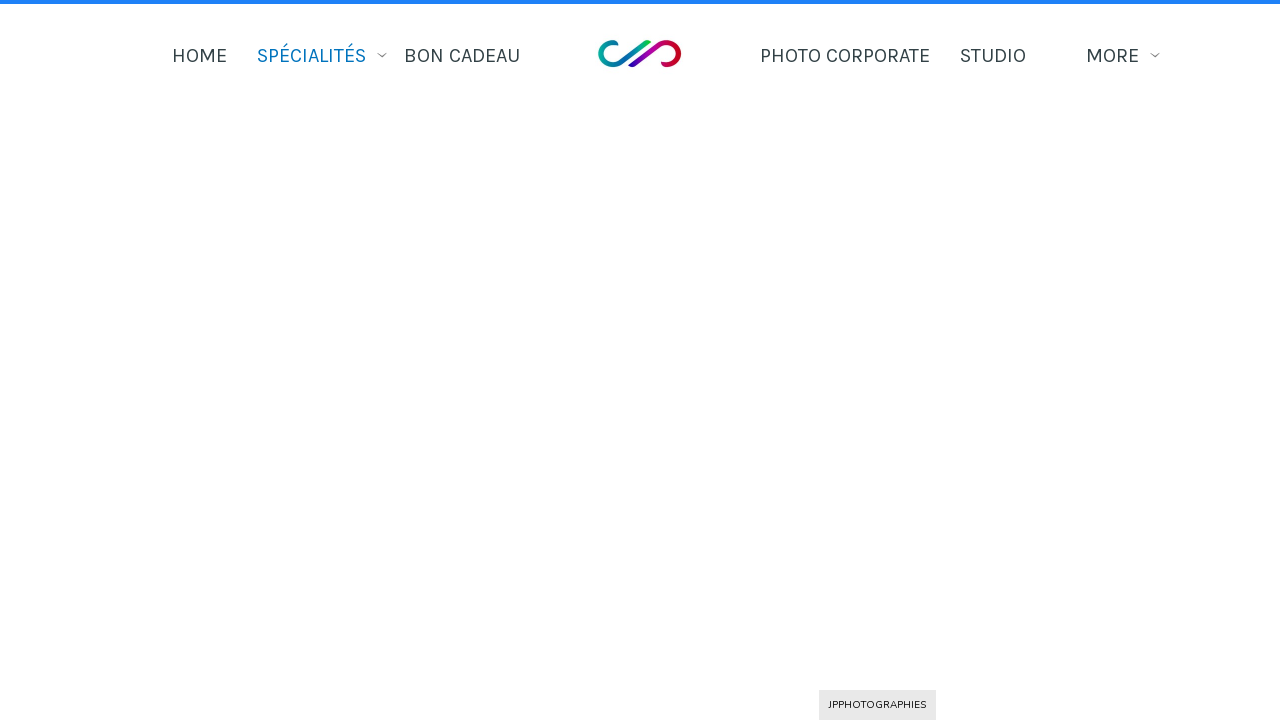

--- FILE ---
content_type: text/html; charset=utf-8
request_url: https://www.jpphotographies.com/photographe-geneve/photo-de-famille/studio-photo-b%C3%A9b%C3%A9s-gene%CC%80ve
body_size: 3805
content:
<!DOCTYPE html>
<!-- site by Good Gallery, www.goodgallery.com -->
<html class="no-js GalleryPage " lang="fr-CH">
<head>
<title> studio photo bébés Genève</title>
<link rel="dns-prefetch" href="//cdn.goodgallery.com" /><link rel="dns-prefetch" href="//www.google-analytics.com" />
<link rel="shortcut icon" href="//cdn.goodgallery.com/c9b8450e-6d8a-4e75-8cd5-a414fda080fa/logo/32hnvwje/photographe-professionnel-geneve-favicon.ico" />

<link rel="alternate" hreflang="fr-CH" href="https://www.jpphotographies.com/photographe-geneve/photo-de-famille/studio-photo-b&#233;b&#233;s-genève" />
 <meta name="robots" content="noarchive" /> 	 <link rel="canonical" href="https://www.jpphotographies.com/photographe-geneve/photo-de-famille/studio-photo-b&#233;b&#233;s-genève" />
 <style type="text/css">.YB:before{content: attr(data-c);display: block;height: 150em;}</style><link rel="stylesheet" type="text/css" media="print" onload="if(media!='all')media='all'" href="//cdn.goodgallery.com/c9b8450e-6d8a-4e75-8cd5-a414fda080fa/d/Desktop-StHYHZI6e15123LytLS0Ug-2-C5QTjclTSc7_MAjpCVFDbA.css" />
<script type="text/javascript" src="//cdn.goodgallery.com/c9b8450e-6d8a-4e75-8cd5-a414fda080fa/p/bundle-2teHGVEHG23F7yH4EM4Vng-20250629021656.js"></script>
<script type="text/javascript" src="//cdn.goodgallery.com/c9b8450e-6d8a-4e75-8cd5-a414fda080fa/d/PageData-374y1qs8-0521fa7c-7ae5-42df-bd2a-fc10ae5464c8-C5QTjclTSc7_MAjpCVFDbA-2.js"></script>
<!--[if lt IE 9]><script type="text/javascript" src="/admin/Scripts/jQuery.XDomainRequest.js"></script><![endif]-->

<meta name="twitter:card" content="photo" />
<meta name="twitter:site" content="@pedja_JPphotos" />
<meta name="twitter:creator" content="@pedja_JPphotos" />
<meta property="og:url" content="https://www.jpphotographies.com/photographe-geneve/photo-de-famille/studio-photo-b&#233;b&#233;s-genève" />
<meta property="og:type" content="website" />
<meta property="og:site_name" content=" Photographe  Professionnel Geneve " />
<meta property="og:image" content="https://cdn.goodgallery.com/c9b8450e-6d8a-4e75-8cd5-a414fda080fa/r/1024/1x08za04/studio-photo-b%c3%a9b%c3%a9s-gene%cc%80ve.jpg" />
<meta property="og:title" content=" studio photo bébés Genève" />
<meta property="og:description" />
<script type="application/ld+json">{ "@context": "https://schema.org", "@type": "Organization", "url": "https://www.jpphotographies.com", "logo": "https://logocdn.goodgallery.com/c9b8450e-6d8a-4e75-8cd5-a414fda080fa/180x0/32hnvwje/photographe-professionnel-geneve-favicon.jpg" }</script>
<script type="application/ld+json">{ "@context": "http://schema.org", "@type": "BreadcrumbList", "itemListElement": [ { "@type": "ListItem", "position": "1", "item": { "@id": "https://www.jpphotographies.com/", "name": "Home" } }, { "@type": "ListItem", "position": "2", "item": { "@id": "https://www.jpphotographies.com/photographe-geneve", "name": "Spécialités" } }, { "@type": "ListItem", "position": "3", "item": { "@id": "https://www.jpphotographies.com/photographe-geneve/photo-de-famille", "name": "Photo de Famille " } } ] }</script>
<!-- Hotjar Tracking Code for https://www.jpphotographies.com -->
<script>
    (function(h,o,t,j,a,r){
        h.hj=h.hj||function(){(h.hj.q=h.hj.q||[]).push(arguments)};
        h._hjSettings={hjid:3320980,hjsv:6};
        a=o.getElementsByTagName('head')[0];
        r=o.createElement('script');r.async=1;
        r.src=t+h._hjSettings.hjid+j+h._hjSettings.hjsv;
        a.appendChild(r);
    })(window,document,'https://static.hotjar.com/c/hotjar-','.js?sv=');


</script>
<meta name="p:domain_verify" content="87d703f5acf108739046fd7cfafc4fa9"/>

<link rel="stylesheet" href="https://cdnjs.cloudflare.com/ajax/libs/font-awesome/6.5.0/css/all.min.css">


<style type="text/css" data-id="inline">
html.js, html.js body {margin:0;padding:0;}
.elementContainer img {width:100%}
ul.GalleryUIMenu {list-style: none;margin: 0;padding: 0} ul.GalleryUIMenu a {text-decoration: none} ul.GalleryUIMenu li {position: relative; white-space: nowrap}
.GalleryUISiteNavigation {background-color: rgba(255, 255, 255, 1);width:100%;min-height:110px}
.GalleryUIMenuTopLevel .GalleryUIMenu {display: inline-block} ul.GalleryUIMenu li, div.GalleryUIMenuSubMenuDiv li {text-transform:uppercase}
.GalleryUIMenuTopLevel .GalleryUIMenu > li {display:inline-block;padding: 10px 15px 10px 15px;border:0px solid #FFFFFF;border-left-width:0px;border-top-width:0px;white-space:nowrap;text-align:left}
.GalleryUIMenu > li {color:#324146;background-color:rgba(255, 255, 255, 1);font-size:20px;;position:relative}
.GalleryUIMenu > li > a {color:#324146} .GalleryUIMenu > li.Active > a {color:#0073bd}
.GalleryUIMenu > li.Active {color:#0073bd;background-color:rgba(255, 255, 255, 1)}
span.SubMenuArrow,span.SubMenuArrowLeft,span.SubMenuArrowRight,span.SubMenuArrowUp,span.SubMenuArrowDown {display:block;position:absolute;top:50%;right:2px;margin-top:-5px;height:10px;width:10px;background-color:transparent;} span.SubMenuArrowSizing {display:inline-block;width:10px;height:10px;opacity:0;margin-right:-2px;}

.GalleryUISiteNavigation {display:flex;align-items:center;}
.GalleryUISiteNavigation .GalleryUIMenuTopLevel {width:calc(50% - 105px)}
.GalleryUISiteNavigation>div.GalleryUIMenuTopLevel:first-child>div{float:right}
.GalleryUISiteNavigation>div.GalleryUIMenuTopLevel:last-child>div{float:left}


html { font-family: 'Nunito', sans-serif;font-weight:200; } html:not(.wf-active) {font-family: sans-serif}
.GalleryUIMenu, .GalleryUIMenu a { font-family: 'Karla', sans-serif; } html:not(.wf-active) .GalleryUIMenu,html:not(.wf-active) .GalleryUIMenu a {font-family: sans-serif}
.PageTemplateText,.CaptionContainer,.PageInformationArea,.GGTextContent { font-family: 'Open Sans', sans-serif; } html:not(.wf-active) .PageTemplateText,html:not(.wf-active) .CaptionContainer,html:not(.wf-active) .PageInformationArea,html:not(.wf-active) .GGTextContent {font-family: sans-serif}
h1, h2, h3, h4, h5, h6 { font-family: 'Open Sans', sans-serif;font-weight:700; } html:not(.wf-active) h1,html:not(.wf-active) h2,html:not(.wf-active) h3,html:not(.wf-active) h4,html:not(.wf-active) h5,html:not(.wf-active) h6 {font-family: sans-serif}
.GalleryUIContainer .NameMark { font-family: 'Nunito', sans-serif; } html:not(.wf-active) .GalleryUIContainer .NameMark {font-family: sans-serif}
.GalleryMenuContent .GGMenuPageHeading { font-family: 'Nunito', sans-serif; } html:not(.wf-active) .GalleryMenuContent .GGMenuPageHeading {font-family: sans-serif}
.GMLabel { font-family: 'Nunito', sans-serif; } html:not(.wf-active) .GMLabel {font-family: sans-serif}
.GMTagline { font-family: 'Nunito', sans-serif; } html:not(.wf-active) .GMTagline {font-family: sans-serif}
div.GGForm label.SectionHeading { font-family: 'Karla', sans-serif; } html:not(.wf-active) div.GGForm label.SectionHeading {font-family: sans-serif}
.GGHamburgerMenuLabel { font-family: 'Nunito', sans-serif; } html:not(.wf-active) .GGHamburgerMenuLabel {font-family: sans-serif}
h2 { font-family: 'Open Sans', sans-serif;font-weight:700; } html:not(.wf-active) h2 {font-family: sans-serif}
h3 { font-family: 'Karla', sans-serif;font-weight:200; } html:not(.wf-active) h3 {font-family: sans-serif}
h4 { font-family: 'Karla', sans-serif;font-weight:200; } html:not(.wf-active) h4 {font-family: sans-serif}
h5 { font-family: 'Karla', sans-serif;font-weight:200; } html:not(.wf-active) h5 {font-family: sans-serif}
h6 { font-family: 'Karla', sans-serif;font-weight:200; } html:not(.wf-active) h6 {font-family: sans-serif}
h1 { line-height: 1.20; text-transform: capitalize; text-align: left; letter-spacing: 0px; }
h2 { line-height: 1.20; text-transform: capitalize; text-align: left; letter-spacing: 0px;  }
h3 { line-height: 1.45; text-transform: none; text-align: left; letter-spacing: 0px; }
h4 { line-height: 1.45; text-transform: none; text-align: left; letter-spacing: 0px; }
h5 { line-height: 1.45; text-transform: none; text-align: left; letter-spacing: 0px; }
h6 { line-height: 1.45; text-transform: none; text-align: left; letter-spacing: 0px; }
.PageTemplateText,.CaptionContainer,.PageInformationArea,.GGTextContent { line-height: 1.60; text-transform: none; text-align: left; }
ul.GGBottomNavigation span { font-family: 'Nunito', sans-serif; } html:not(.wf-active) ul.GGBottomNavigation span {font-family: sans-serif}
.GGTextContent .GGBreadCrumbs .GGBreadCrumb, .GGTextContent .GGBreadCrumb span { font-family: 'Nunito', sans-serif; } html:not(.wf-active) .GGTextContent .GGBreadCrumbs .GGBreadCrumb,html:not(.wf-active) .GGTextContent .GGBreadCrumb span {font-family: sans-serif}


</style>
</head>
<body data-page-type="gallery" class="GalleryUIContainer" data-page-id="0521fa7c-7ae5-42df-bd2a-fc10ae5464c8" data-tags="" data-menu-hash="C5QTjclTSc7_MAjpCVFDbA" data-settings-hash="StHYHZI6e15123LytLS0Ug" data-fotomotoid="" data-imglocation="//cdn.goodgallery.com/c9b8450e-6d8a-4e75-8cd5-a414fda080fa/" data-cdn="//cdn.goodgallery.com/c9b8450e-6d8a-4e75-8cd5-a414fda080fa" data-stoken="374y1qs8" data-settingstemplateid="">
<div class="GalleryUIContentParent" data-pretagged="true">
<div class="GalleryUIContentContainer" data-pretagged="true">
<div class="GalleryUIContent" data-pretagged="true"><div class="CanvasContainer" data-id="mddbkgs0w44" data-pretagged="true" style="overflow:hidden;"><div class="imgContainer" style="position:absolute;"><div class="dummy" style="padding-top:135.41%;"></div><div class="elementContainer" style="position:absolute;top:0;bottom:0;left:0;right:0;overflow:hidden;"><picture><source type="image/jpeg" sizes="58vw" srcset="//cdn.goodgallery.com/c9b8450e-6d8a-4e75-8cd5-a414fda080fa/r/0200/1x08za04/studio-photo-b%c3%a9b%c3%a9s-gene%cc%80ve.jpg 200w, //cdn.goodgallery.com/c9b8450e-6d8a-4e75-8cd5-a414fda080fa/r/0300/1x08za04/studio-photo-b%c3%a9b%c3%a9s-gene%cc%80ve.jpg 300w, //cdn.goodgallery.com/c9b8450e-6d8a-4e75-8cd5-a414fda080fa/r/0640/1x08za04/studio-photo-b%c3%a9b%c3%a9s-gene%cc%80ve.jpg 480w, //cdn.goodgallery.com/c9b8450e-6d8a-4e75-8cd5-a414fda080fa/r/0800/1x08za04/studio-photo-b%c3%a9b%c3%a9s-gene%cc%80ve.jpg 640w, //cdn.goodgallery.com/c9b8450e-6d8a-4e75-8cd5-a414fda080fa/r/1024/1x08za04/studio-photo-b%c3%a9b%c3%a9s-gene%cc%80ve.jpg 800w, //cdn.goodgallery.com/c9b8450e-6d8a-4e75-8cd5-a414fda080fa/r/1280/1x08za04/studio-photo-b%c3%a9b%c3%a9s-gene%cc%80ve.jpg 1024w, //cdn.goodgallery.com/c9b8450e-6d8a-4e75-8cd5-a414fda080fa/r/1600/1x08za04/studio-photo-b%c3%a9b%c3%a9s-gene%cc%80ve.jpg 1280w, //cdn.goodgallery.com/c9b8450e-6d8a-4e75-8cd5-a414fda080fa/r/1920/1x08za04/studio-photo-b%c3%a9b%c3%a9s-gene%cc%80ve.jpg 1600w, //cdn.goodgallery.com/c9b8450e-6d8a-4e75-8cd5-a414fda080fa/r/2560/1x08za04/studio-photo-b%c3%a9b%c3%a9s-gene%cc%80ve.jpg 1920w, //cdn.goodgallery.com/c9b8450e-6d8a-4e75-8cd5-a414fda080fa/r/3200/1x08za04/studio-photo-b%c3%a9b%c3%a9s-gene%cc%80ve.jpg 2560w" /><img src="//cdn.goodgallery.com/c9b8450e-6d8a-4e75-8cd5-a414fda080fa/r/1280/1x08za04/studio-photo-b%c3%a9b%c3%a9s-gene%cc%80ve.jpg" draggable="false" alt=" studio photo bébés Genève" title=" studio photo bébés Genève" srcset="//cdn.goodgallery.com/c9b8450e-6d8a-4e75-8cd5-a414fda080fa/r/1280/1x08za04/studio-photo-b%c3%a9b%c3%a9s-gene%cc%80ve.jpg, //cdn.goodgallery.com/c9b8450e-6d8a-4e75-8cd5-a414fda080fa/r/3200/1x08za04/studio-photo-b%c3%a9b%c3%a9s-gene%cc%80ve.jpg 2x" loading="lazy" /></picture></div></div></div></div>
</div>
<div class="prev"></div><div class="next"></div><span class="prev SingleImageHidden"></span><span class="next SingleImageHidden"></span>
<div class="GalleryUIThumbnailPanelContainerParent"></div>
</div>
        
<div class="GalleryUISiteNavigation"><div class="GalleryUIMenuTopLevel" data-predefined="true"><div class="GalleryUIMenuContainer" data-predefined="true"><ul class="GalleryUIMenu" data-predefined="true"><li data-pid="76d436eb-dd34-429d-bb5a-a3228cb0159a"><a href="/"><span>Home</span></a></li><li data-pid="e1b775d6-5122-49e4-b121-09fb7a345dc9"><a href="/photographe-geneve"><span>Spécialités</span></a><span class="SubMenuArrow"> </span><span class="SubMenuArrowSizing"> </span></li><li data-pid="1dd82dba-f0ea-4fd0-a2f0-aaa9b57d1863"><a href="/bon-cadeau-photo"><span>Bon cadeau </span></a></li><li data-pid="5e3a8627-07da-4cce-bb49-a7a43506db5c"><a href="/portrait-corporate-entreprise-geneve"><span>Photo Corporate</span></a></li></ul></div></div><div class="MenuLogo"><a href="/" class="NavigationLogoTarget"><img src="https://logocdn.goodgallery.com/c9b8450e-6d8a-4e75-8cd5-a414fda080fa/180x0/32hnvwje/photographe-professionnel-geneve-favicon.jpg" alt=" Photographe  Professionnel Geneve " title=" Photographe  Professionnel Geneve " border="0" style="padding: 10px 60px 10px 60px;float:left;" height="90" width="90"></a></div><div class="GalleryUIMenuTopLevel" data-predefined="true"><div class="GalleryUIMenuContainer" data-predefined="true"><ul class="GalleryUIMenu" data-predefined="true"><li data-pid="ddfbc17f-1fbd-4773-ad80-b0d5e58ea66d"><a href="/studio-photo-geneve"><span>Studio</span></a></li><li data-pid="f05293b4-4dfb-4105-b0ed-3463e4175adc"><a href="/a-propos"><span> À propos</span></a></li><li data-pid="39ae77e6-f517-460d-9b64-09c65902f302"><a href="/contacter-le-photographe"><span>Contact</span></a></li><li data-pid="bef6ce4f-0fa7-49a0-925b-8d768cc4d321" class="TypeMenuHTML"><span> </span></li><li data-pid="2e180306-f23a-4f55-b334-bc62ba082001"><a href="https://clients.jpphotographies.com"><span>Connexion clients</span></a></li></ul></div></div></div><div class="GalleryUIMenuSubLevel" style="opacity:0;display:none;z-index:10101;" data-pid="e1b775d6-5122-49e4-b121-09fb7a345dc9"><div class="GalleryUIMenuContainer"><ul class="GalleryUIMenu"><li data-pid="799d879b-b08a-4a0a-a213-df48352929af"><a href="/photographe-geneve/photo-cv-business-portrait">Photo CV Business Portrait</a></li><li data-pid="0521fa7c-7ae5-42df-bd2a-fc10ae5464c8"><a href="/photographe-geneve/photo-de-famille">Photo de Famille </a></li><li data-pid="6044ba28-b356-41cb-810d-1ff281953fb3"><a href="/photographe-geneve/photo-grossesse">Photo Grossesse</a></li><li data-pid="182091a1-cae1-44de-9e45-8d511193e3c1"><a href="/photographe-geneve/photographe-mariage">Photo Mariage</a></li><li data-pid="3e9d673b-5866-4a91-a3c1-83a07e7a4b4a"><a href="/photographe-geneve/photo-évènementiel">Photo Évènementiel</a></li><li data-pid="da01fb6f-9ccf-4d9b-a187-ce117b36b7c5"><a href="/photographe-geneve/maquillage">Maquillage</a></li><li data-pid="9265e3bc-d24f-45a5-b691-8d9614578cd5"><a href="/photographe-geneve/pixelantik-photo-vintage">Pixelantik</a></li><li data-pid="30003e9a-3460-4c1f-bdab-bfdae7508479"><a href="/photographe-geneve/photographe-thematique-tutu-princesse">Tutu princesse</a></li></ul></div></div>
     

</body>
</html>


--- FILE ---
content_type: text/html; charset=utf-8
request_url: https://www.jpphotographies.com/photographe-geneve/photo-de-famille?IsAjax=1
body_size: 17489
content:
<!DOCTYPE html><!-- site by Good Gallery, www.goodgallery.com -->
<html class="no-js GalleryPage " lang="fr-CH">
<head>
<title>Photographe de famille à Genève : capturons votre histoire</title>
<meta name="description" content="Photographe de famille &#224; Gen&#232;ve, vous accompagne pour cr&#233;er des photos de famille uniques qui r&#233;sistent au temps." />
<link rel="dns-prefetch" href="//cdn.goodgallery.com" /><link rel="dns-prefetch" href="//www.google-analytics.com" />
<link rel="shortcut icon" href="//cdn.goodgallery.com/c9b8450e-6d8a-4e75-8cd5-a414fda080fa/logo/32hnvwje/photographe-professionnel-geneve-favicon.ico" />

<link rel="alternate" hreflang="fr-CH" href="https://www.jpphotographies.com/photographe-geneve/photo-de-famille" />
 <meta name="robots" content="noarchive" /> 	 <link rel="canonical" href="https://www.jpphotographies.com/photographe-geneve/photo-de-famille" />
 <style type="text/css">.YB:before{content: attr(data-c);display: block;height: 150em;}</style><link rel="stylesheet" type="text/css" media="print" onload="if(media!='all')media='all'" href="//cdn.goodgallery.com/c9b8450e-6d8a-4e75-8cd5-a414fda080fa/d/Desktop-StHYHZI6e15123LytLS0Ug-2-C5QTjclTSc7_MAjpCVFDbA.css" />
<script type="text/javascript" src="//cdn.goodgallery.com/c9b8450e-6d8a-4e75-8cd5-a414fda080fa/p/bundle-2teHGVEHG23F7yH4EM4Vng-20250629021656.js"></script>
<script type="text/javascript" src="//cdn.goodgallery.com/c9b8450e-6d8a-4e75-8cd5-a414fda080fa/d/PageData-374y1qs8-0521fa7c-7ae5-42df-bd2a-fc10ae5464c8-C5QTjclTSc7_MAjpCVFDbA-2.js"></script>
<!--[if lt IE 9]><script type="text/javascript" src="/admin/Scripts/jQuery.XDomainRequest.js"></script><![endif]-->

<meta name="twitter:card" content="gallery" />
<meta name="twitter:site" content="@pedja_JPphotos" />
<meta name="twitter:creator" content="@pedja_JPphotos" />
<meta name="twitter:image0" content="//cdn.goodgallery.com/c9b8450e-6d8a-4e75-8cd5-a414fda080fa/s/0200/1x08zalq/photographe-de-famille-gen%c3%a8ve-03.jpg" />
<meta name="twitter:image1" content="//cdn.goodgallery.com/c9b8450e-6d8a-4e75-8cd5-a414fda080fa/s/0200/1x08z6w6/best-family-portraits.jpg" />
<meta name="twitter:image2" content="//cdn.goodgallery.com/c9b8450e-6d8a-4e75-8cd5-a414fda080fa/s/0200/1x08z9z7/photographe-enfants-gen%c3%a8ve.jpg" />
<meta name="twitter:image3" content="//cdn.goodgallery.com/c9b8450e-6d8a-4e75-8cd5-a414fda080fa/s/0200/21trmzcy/photographe-enfants-carouge-1jpg.jpg" />
<meta property="og:url" content="https://www.jpphotographies.com/photographe-geneve/photo-de-famille" />
<meta property="og:type" content="website" />
<meta property="og:site_name" content=" Photographe  Professionnel Geneve " />
<meta property="og:image" content="https://cdn.goodgallery.com/c9b8450e-6d8a-4e75-8cd5-a414fda080fa/s/0200/1x08zalq/photographe-de-famille-gen%c3%a8ve-03.jpg"/><meta property="og:image" content="https://cdn.goodgallery.com/c9b8450e-6d8a-4e75-8cd5-a414fda080fa/s/0200/1x08z6w6/best-family-portraits.jpg"/><meta property="og:image" content="https://cdn.goodgallery.com/c9b8450e-6d8a-4e75-8cd5-a414fda080fa/s/0200/1x08z9z7/photographe-enfants-gen%c3%a8ve.jpg"/><meta property="og:image" content="https://cdn.goodgallery.com/c9b8450e-6d8a-4e75-8cd5-a414fda080fa/s/0200/21trmzcy/photographe-enfants-carouge-1jpg.jpg"/><meta property="og:image" content="https://cdn.goodgallery.com/c9b8450e-6d8a-4e75-8cd5-a414fda080fa/s/0200/21trmz7m/se%c2%b4ance-photo-famille-geneve-1jpg.jpg"/><meta property="og:image" content="https://cdn.goodgallery.com/c9b8450e-6d8a-4e75-8cd5-a414fda080fa/s/0200/1x08za5m/photographe-des-enfants-gen%c3%a8ve.jpg"/><meta property="og:image" content="https://cdn.goodgallery.com/c9b8450e-6d8a-4e75-8cd5-a414fda080fa/s/0200/26m1p8fj/photographe-pour-enfants-gen%c3%a8ve.jpg"/><meta property="og:image" content="https://cdn.goodgallery.com/c9b8450e-6d8a-4e75-8cd5-a414fda080fa/s/0200/1x08z9xr/photographe-pour-les-enfants-gen%c3%a8ve-03.jpg"/><meta property="og:image" content="https://cdn.goodgallery.com/c9b8450e-6d8a-4e75-8cd5-a414fda080fa/s/0200/21trmz9y/photographe-de-familles-gen%c3%a8ve-02.jpg"/><meta property="og:image" content="https://cdn.goodgallery.com/c9b8450e-6d8a-4e75-8cd5-a414fda080fa/s/0200/1x08za8w/photographe-enfants-gen%c3%a8ve-08.jpg"/><meta property="og:image" content="https://cdn.goodgallery.com/c9b8450e-6d8a-4e75-8cd5-a414fda080fa/s/0200/26m1p8lg/photographe-de-familles-gen%c3%a8ve-10.jpg"/><meta property="og:image" content="https://cdn.goodgallery.com/c9b8450e-6d8a-4e75-8cd5-a414fda080fa/s/0200/1x08zaas/studio-photo-pour-les-enfants-gen%c3%a8ve.jpg"/><meta property="og:image" content="https://cdn.goodgallery.com/c9b8450e-6d8a-4e75-8cd5-a414fda080fa/s/0200/1x0gotnk/photographe-de-familles-gen%c3%a8ve-12.jpg"/><meta property="og:image" content="https://cdn.goodgallery.com/c9b8450e-6d8a-4e75-8cd5-a414fda080fa/s/0200/1x08zamp/photographe-b%c3%a9b%c3%a9s-gen%c3%a8ve-03.jpg"/><meta property="og:image" content="https://cdn.goodgallery.com/c9b8450e-6d8a-4e75-8cd5-a414fda080fa/s/0200/1x08zaft/photographe-des-enfants-gen%c3%a8ve-14.jpg"/><meta property="og:image" content="https://cdn.goodgallery.com/c9b8450e-6d8a-4e75-8cd5-a414fda080fa/s/0200/1x08zaik/photographe-des-enfants.jpg"/><meta property="og:image" content="https://cdn.goodgallery.com/c9b8450e-6d8a-4e75-8cd5-a414fda080fa/s/0200/1x08zar8/se%cc%81ances-photo-b%c3%a9b%c3%a9s-%c3%a0-gen%c3%a8ve.jpg"/><meta property="og:image" content="https://cdn.goodgallery.com/c9b8450e-6d8a-4e75-8cd5-a414fda080fa/s/0200/26m1p84q/photos-professionnelles-des-enfants-%c3%a0-gen%c3%a8ve.jpg"/><meta property="og:image" content="https://cdn.goodgallery.com/c9b8450e-6d8a-4e75-8cd5-a414fda080fa/s/0200/1x08zabf/photographe-nouveau-n%c3%a9-gen%c3%a8ve.jpg"/><meta property="og:image" content="https://cdn.goodgallery.com/c9b8450e-6d8a-4e75-8cd5-a414fda080fa/s/0200/1x08z9zf/photographe-enfants-gen%c3%a8ve-10.jpg"/><meta property="og:image" content="https://cdn.goodgallery.com/c9b8450e-6d8a-4e75-8cd5-a414fda080fa/s/0200/1x08zab6/photographe-b%c3%a9b%c3%a9s-gen%c3%a8ve-04.jpg"/><meta property="og:image" content="https://cdn.goodgallery.com/c9b8450e-6d8a-4e75-8cd5-a414fda080fa/s/0200/1x08zaab/studio-photo-gene%cc%80ve.jpg"/><meta property="og:image" content="https://cdn.goodgallery.com/c9b8450e-6d8a-4e75-8cd5-a414fda080fa/s/0200/26m1p8a2/photographe-b%c3%a9b%c3%a9s-gen%c3%a8ve-07.jpg"/><meta property="og:image" content="https://cdn.goodgallery.com/c9b8450e-6d8a-4e75-8cd5-a414fda080fa/s/0200/1x08zag3/session-babies-studio-jpphotographies.jpg"/><meta property="og:image" content="https://cdn.goodgallery.com/c9b8450e-6d8a-4e75-8cd5-a414fda080fa/s/0200/1x08zam1/kids-photography-geneva.jpg"/><meta property="og:image" content="https://cdn.goodgallery.com/c9b8450e-6d8a-4e75-8cd5-a414fda080fa/s/0200/1x08za4u/photographe-des-be%cc%81be%cc%81s-gene%cc%80ve.jpg"/><meta property="og:image" content="https://cdn.goodgallery.com/c9b8450e-6d8a-4e75-8cd5-a414fda080fa/s/0200/1x08zao5/studio-photo-b%c3%a9b%c3%a9s-gene%cc%80ve.jpg"/><meta property="og:image" content="https://cdn.goodgallery.com/c9b8450e-6d8a-4e75-8cd5-a414fda080fa/s/0200/1x08zame/photographe-enfants-gen%c3%a8ve-jpphotographies.jpg"/><meta property="og:image" content="https://cdn.goodgallery.com/c9b8450e-6d8a-4e75-8cd5-a414fda080fa/s/0200/1x08znl6/photographie-des-b%c3%a9b%c3%a9s-gen%c3%a8ve-02.jpg"/><script type="application/ld+json">{ "@context": "https://schema.org", "@type": "Organization", "url": "https://www.jpphotographies.com", "logo": "https://logocdn.goodgallery.com/c9b8450e-6d8a-4e75-8cd5-a414fda080fa/180x0/32hnvwje/photographe-professionnel-geneve-favicon.jpg" }</script>
<script type="application/ld+json">{ "@context": "http://schema.org", "@type": "BreadcrumbList", "itemListElement": [ { "@type": "ListItem", "position": "1", "item": { "@id": "https://www.jpphotographies.com/", "name": "Home" } }, { "@type": "ListItem", "position": "2", "item": { "@id": "https://www.jpphotographies.com/photographe-geneve", "name": "Spécialités" } }, { "@type": "ListItem", "position": "3", "item": { "@id": "https://www.jpphotographies.com/photographe-geneve/photo-de-famille", "name": "Photo de Famille " } } ] }</script>
<!-- Hotjar Tracking Code for https://www.jpphotographies.com -->
<script>
    (function(h,o,t,j,a,r){
        h.hj=h.hj||function(){(h.hj.q=h.hj.q||[]).push(arguments)};
        h._hjSettings={hjid:3320980,hjsv:6};
        a=o.getElementsByTagName('head')[0];
        r=o.createElement('script');r.async=1;
        r.src=t+h._hjSettings.hjid+j+h._hjSettings.hjsv;
        a.appendChild(r);
    })(window,document,'https://static.hotjar.com/c/hotjar-','.js?sv=');


</script>
<meta name="p:domain_verify" content="87d703f5acf108739046fd7cfafc4fa9"/>

<link rel="stylesheet" href="https://cdnjs.cloudflare.com/ajax/libs/font-awesome/6.5.0/css/all.min.css">


<style type="text/css" data-id="inline">
html.js, html.js body {margin:0;padding:0;}
div.ThumbnailPanelThumbnailContainer div.Placeholder, div.ThumbnailPanelThumbnailContainer .CVThumb {position: absolute;left: 0px;top: 0px;height: 100%;width: 100%;border: 0px} div.ThumbnailPanelThumbnailContainer .CVThumb {text-align: center} div.ThumbnailPanelThumbnailContainer .CVThumb img {max-width: 100%;width: 100%;border: 0px} span.ThumbnailPanelEntityLoaded div.Placeholder {display: none;}
html.no-js .CVThumb img {opacity:0} div.ThumbnailPanelThumbnailContainer {overflow:hidden;position:absolute;top:0px;left:0px} .YB:before{content: attr(data-c);display: block;height: 150em;width:100%;background-color:#FFFFFF;position:fixed;z-index:9999;}
.GalleryUIThumbnailPanelContainerParent {background-color:#FFFFFF}
ul.GalleryUIMenu {list-style: none;margin: 0;padding: 0} ul.GalleryUIMenu a {text-decoration: none} ul.GalleryUIMenu li {position: relative; white-space: nowrap}
.GalleryUISiteNavigation {background-color: rgba(255, 255, 255, 1);width:100%;min-height:110px}
.GalleryUIMenuTopLevel .GalleryUIMenu {display: inline-block} ul.GalleryUIMenu li, div.GalleryUIMenuSubMenuDiv li {text-transform:uppercase}
.GalleryUIMenuTopLevel .GalleryUIMenu > li {display:inline-block;padding: 10px 15px 10px 15px;border:0px solid #FFFFFF;border-left-width:0px;border-top-width:0px;white-space:nowrap;text-align:left}
.GalleryUIMenu > li {color:#324146;background-color:rgba(255, 255, 255, 1);font-size:20px;;position:relative}
.GalleryUIMenu > li > a {color:#324146} .GalleryUIMenu > li.Active > a {color:#0073bd}
.GalleryUIMenu > li.Active {color:#0073bd;background-color:rgba(255, 255, 255, 1)}
span.SubMenuArrow,span.SubMenuArrowLeft,span.SubMenuArrowRight,span.SubMenuArrowUp,span.SubMenuArrowDown {display:block;position:absolute;top:50%;right:2px;margin-top:-5px;height:10px;width:10px;background-color:transparent;} span.SubMenuArrowSizing {display:inline-block;width:10px;height:10px;opacity:0;margin-right:-2px;}

.GalleryUISiteNavigation {display:flex;align-items:center;}
.GalleryUISiteNavigation .GalleryUIMenuTopLevel {width:calc(50% - 105px)}
.GalleryUISiteNavigation>div.GalleryUIMenuTopLevel:first-child>div{float:right}
.GalleryUISiteNavigation>div.GalleryUIMenuTopLevel:last-child>div{float:left}


html { font-family: 'Nunito', sans-serif;font-weight:200; } html:not(.wf-active) {font-family: sans-serif}
.GalleryUIMenu, .GalleryUIMenu a { font-family: 'Karla', sans-serif; } html:not(.wf-active) .GalleryUIMenu,html:not(.wf-active) .GalleryUIMenu a {font-family: sans-serif}
.PageTemplateText,.CaptionContainer,.PageInformationArea,.GGTextContent { font-family: 'Open Sans', sans-serif; } html:not(.wf-active) .PageTemplateText,html:not(.wf-active) .CaptionContainer,html:not(.wf-active) .PageInformationArea,html:not(.wf-active) .GGTextContent {font-family: sans-serif}
h1, h2, h3, h4, h5, h6 { font-family: 'Open Sans', sans-serif;font-weight:700; } html:not(.wf-active) h1,html:not(.wf-active) h2,html:not(.wf-active) h3,html:not(.wf-active) h4,html:not(.wf-active) h5,html:not(.wf-active) h6 {font-family: sans-serif}
.GalleryUIContainer .NameMark { font-family: 'Nunito', sans-serif; } html:not(.wf-active) .GalleryUIContainer .NameMark {font-family: sans-serif}
.GalleryMenuContent .GGMenuPageHeading { font-family: 'Nunito', sans-serif; } html:not(.wf-active) .GalleryMenuContent .GGMenuPageHeading {font-family: sans-serif}
.GMLabel { font-family: 'Nunito', sans-serif; } html:not(.wf-active) .GMLabel {font-family: sans-serif}
.GMTagline { font-family: 'Nunito', sans-serif; } html:not(.wf-active) .GMTagline {font-family: sans-serif}
div.GGForm label.SectionHeading { font-family: 'Karla', sans-serif; } html:not(.wf-active) div.GGForm label.SectionHeading {font-family: sans-serif}
.GGHamburgerMenuLabel { font-family: 'Nunito', sans-serif; } html:not(.wf-active) .GGHamburgerMenuLabel {font-family: sans-serif}
h2 { font-family: 'Open Sans', sans-serif;font-weight:700; } html:not(.wf-active) h2 {font-family: sans-serif}
h3 { font-family: 'Karla', sans-serif;font-weight:200; } html:not(.wf-active) h3 {font-family: sans-serif}
h4 { font-family: 'Karla', sans-serif;font-weight:200; } html:not(.wf-active) h4 {font-family: sans-serif}
h5 { font-family: 'Karla', sans-serif;font-weight:200; } html:not(.wf-active) h5 {font-family: sans-serif}
h6 { font-family: 'Karla', sans-serif;font-weight:200; } html:not(.wf-active) h6 {font-family: sans-serif}
h1 { line-height: 1.20; text-transform: capitalize; text-align: left; letter-spacing: 0px; }
h2 { line-height: 1.20; text-transform: capitalize; text-align: left; letter-spacing: 0px;  }
h3 { line-height: 1.45; text-transform: none; text-align: left; letter-spacing: 0px; }
h4 { line-height: 1.45; text-transform: none; text-align: left; letter-spacing: 0px; }
h5 { line-height: 1.45; text-transform: none; text-align: left; letter-spacing: 0px; }
h6 { line-height: 1.45; text-transform: none; text-align: left; letter-spacing: 0px; }
.PageTemplateText,.CaptionContainer,.PageInformationArea,.GGTextContent { line-height: 1.60; text-transform: none; text-align: left; }
ul.GGBottomNavigation span { font-family: 'Nunito', sans-serif; } html:not(.wf-active) ul.GGBottomNavigation span {font-family: sans-serif}
.GGTextContent .GGBreadCrumbs .GGBreadCrumb, .GGTextContent .GGBreadCrumb span { font-family: 'Nunito', sans-serif; } html:not(.wf-active) .GGTextContent .GGBreadCrumbs .GGBreadCrumb,html:not(.wf-active) .GGTextContent .GGBreadCrumb span {font-family: sans-serif}




div.GalleryUIThumbnailPanelContainerParent {
    background-color: #FFFFFF;
}

div.GGThumbActualContainer div.ThumbnailPanelCaptionContainer {
    position: unset;
    left: unset;
    top: unset;
}

html.js.GalleryPage.ThumbnailPanelActive {
    overflow: visible;
}

    
    html.GalleryPage.ThumbnailPanelActive div.GalleryUISiteNavigation {
        position: fixed !important;
    }
    

html.ThumbnailPanelActive body {
    overflow: visible;
}

html.ThumbnailPanelActive div.GalleryUIContentParent {
    overflow: visible;
}

div.GalleryUIThumbnailPanelContainer div.GGThumbModernContainer > div.GGTextContent {
    position: relative;
}

div.GGThumbActualContainer div.ThumbEntityContainer div.ThumbAspectContainer {
}

div.GGThumbActualContainer div.ThumbEntityContainer div.ThumbAspectContainer {
    height: 0;
    overflow: hidden;
    position: relative;
    border-radius: 0%;
    border: 1px solid rgba(255, 255, 255, 1);
    background-color: rgba(255, 255, 255, 1);
    opacity: 1;

    -moz-transition: opacity 0.15s, background-color 0.15s, border-color 0.15s, color 0.15s;
    -webkit-transition: opacity 0.15s, background-color 0.15s, border-color 0.15s, color 0.15s;
    -o-transition: opacity: 0.15s, background-color 0.15s, border-color 0.15s, color 0.15s;
    transition: opacity 0.15s, background-color 0.15s, border-color 0.15s, color 0.15s;
}

div.GGThumbActualContainer div.ThumbAspectContainer > div,
div.GGThumbModernContainer div.ThumbAspectContainer > div {
    position: absolute;
    left: 0;
    top: 0;
    height: 100%;
    width: 100%;
}

div.GGThumbActualContainer div.ThumbAspectContainer img,
div.GGThumbModernContainer div.ThumbAspectContainer img {
    min-width: 100%;
    min-height: 100%;
}

div.GGThumbActualContainer div.ThumbAspectContainer div.icon {
    position: absolute;
    left: unset;
    top: unset;
    right: 5px;
    bottom: 5px;
    cursor: pointer;

    -webkit-border-radius: 15%;
    -moz-border-radius: 15%;
    border-radius: 15%;
    height: 34px;
    width: 34px;
    padding: 5px;
    -moz-box-sizing: border-box;
    box-sizing: border-box;
}

div.ThumbEntityContainer div.ThumbCaption {
    display: none;
    overflow: hidden;
    
    cursor: pointer;
    padding: 20px;
    font-size: 12px;
    color: rgba(128, 128, 128, 1);
    background-color: rgba(255, 255, 255, 0.75);
    border: 0px solid rgba(128, 128, 128, 0.75);
    border-top-width: 0px;

    -moz-transition: opacity 0.15s, background-color 0.15s, border-color 0.15s, color 0.15s;
    -webkit-transition: opacity 0.15s, background-color 0.15s, border-color 0.15s, color 0.15s;
    -o-transition: opacity: 0.15s, background-color 0.15s, border-color 0.15s, color 0.15s;
    transition: opacity 0.15s, background-color 0.15s, border-color 0.15s, color 0.15s;

}

div.ThumbEntityContainer.ShowCaptions div.ThumbCaption {
    display: block;
}

html.ThumbnailPanelActive .GGCaption {
    display: none;
}

    
div.GGThumbActualContainer {
    display: grid;
    grid-template-columns: repeat(3, 1fr);
    grid-column-gap: 2px;
    margin: 45px 0px 45px 0px;
}

div.GGThumbActualContainer div.ThumbEntityContainer + div {
    margin-top: 2px;
}

    
        
div.GGThumbActualContainer > div:nth-child(1) {
    grid-column-start: 1;
}
        
        
div.GGThumbActualContainer > div:nth-child(2) {
    grid-column-start: 2;
}
        
        
div.GGThumbActualContainer > div:nth-child(3) {
    grid-column-start: 3;
}
        

div.GGThumbModernContainer div.ThumbAspectContainer {
    height: 0;
    overflow: hidden;
    position: relative;
    border: 1px solid rgba(255, 255, 255, 1);
    opacity: 1;

	-moz-transition: opacity 0.15s, background-color 0.15s, border-color 0.15s, color 0.15s;
	-webkit-transition: opacity 0.15s, background-color 0.15s, border-color 0.15s, color 0.15s;
	-o-transition: opacity: 0.15s, background-color 0.15s, border-color 0.15s, color 0.15s;
	transition: opacity 0.15s, background-color 0.15s, border-color 0.15s, color 0.15s;
}

div.GGThumbModernContainer div.ThumbCoverImage {
    margin: 45px 0px 45px 0px;
}

@media (hover: hover) {
    div.GGThumbActualContainer div.ThumbEntityContainer:hover div.ThumbAspectContainer {
        opacity: 0.9;
        border-color: rgba(0,0,0,0);
    }

    div.ThumbEntityContainer:hover div.ThumbCaption {
        color: rgba(0, 0, 0, 1);
        background-color: rgba(211, 211, 211, 1);
        border-color: rgba(0, 0, 0, 1);
    }

    div.GGThumbModernContainer div.ThumbCoverImage:hover div.ThumbAspectContainer {
        opacity: 0.9;
        border-color: rgba(0,0,0,0);
    }
}
</style>
</head>
<body data-page-type="gallery" class="GalleryUIContainer" data-page-id="0521fa7c-7ae5-42df-bd2a-fc10ae5464c8" data-tags="" data-menu-hash="C5QTjclTSc7_MAjpCVFDbA" data-settings-hash="StHYHZI6e15123LytLS0Ug" data-fotomotoid="" data-imglocation="//cdn.goodgallery.com/c9b8450e-6d8a-4e75-8cd5-a414fda080fa/" data-cdn="//cdn.goodgallery.com/c9b8450e-6d8a-4e75-8cd5-a414fda080fa" data-stoken="374y1qs8" data-settingstemplateid="">
    <div class="GalleryUIContentParent YB" data-pretagged="true" style="position:absolute;height:calc(100% - 110px);width:100%;top:110px;left:0px;">
        <div class="GalleryUIContentContainer"></div>
        <div class="prev"></div><div class="next"></div><span class="prev SingleImageHidden"></span><span class="next SingleImageHidden"></span>
        <div class="GalleryUIThumbnailPanelContainerParent" style="opacity: 1;position: absolute;height: 100%;width: 100%;left: 0px;top: 0px;z-index: 550;transition: all 0s ease;">
            <div class="GalleryUIThumbnailPanelContainer">
                <div class="GGThumbModernContainer">
                        
                            <div class="GGTextContent  SelectionDisabled">
                                    
                                <div class="GGBreadCrumbs">
                                        
                                    <div class="GGBreadCrumb">
                                        <a href="/" title="  JPphotographies | Photographe professionnel &#224; Gen&#232;ve"><span>Home</span></a> »
                                    </div>
                                        
                                        
                                    <div class="GGBreadCrumb">
                                        <a href="/photographe-geneve" title="Photographe &#224; Gen&#232;ve pour les particuliers et entreprises"><span>Sp&#233;cialit&#233;s</span></a> »
                                    </div>
                                        
                                    <div class="GGBreadCrumb">
                                        <span>Photo de Famille </span>
                                    </div>
                                </div>
                                    

                                <h1 id="Photos_de_familles_professionnels">Photographe famille à Genève
    <br>
    <span class="first">IMMORTALISER VOS MOMENTS LES PLUS PRÉCIEUX</span></h1>
<p>
    Photographe professionnel à Genève et fondateur de JPphotographies, je vous accueille dans mon studio à Genève et je me déplace à votre domicile pour créer avec vous des photos de vos moments de bonheur et de complicité en famille. </p><ggimage contenteditable="false" class="i1i4xyrpdyoq" style="width: 100%;"><ggdummy style="padding-top:55.1146%"></ggdummy><ggimg><picture><source type="image/webp" sizes="(min-width: 1060px) 1060px, 100vw" srcset="//cdn.goodgallery.com/c9b8450e-6d8a-4e75-8cd5-a414fda080fa/r/0200/2aty6zv3/photographe-portrait-de-familles-%c3%a0-gen%c3%a8ve.webp 200w, //cdn.goodgallery.com/c9b8450e-6d8a-4e75-8cd5-a414fda080fa/r/0300/2aty6zv3/photographe-portrait-de-familles-%c3%a0-gen%c3%a8ve.webp 300w, //cdn.goodgallery.com/c9b8450e-6d8a-4e75-8cd5-a414fda080fa/r/0480/2aty6zv3/photographe-portrait-de-familles-%c3%a0-gen%c3%a8ve.webp 480w, //cdn.goodgallery.com/c9b8450e-6d8a-4e75-8cd5-a414fda080fa/r/0640/2aty6zv3/photographe-portrait-de-familles-%c3%a0-gen%c3%a8ve.webp 640w, //cdn.goodgallery.com/c9b8450e-6d8a-4e75-8cd5-a414fda080fa/r/0800/2aty6zv3/photographe-portrait-de-familles-%c3%a0-gen%c3%a8ve.webp 800w, //cdn.goodgallery.com/c9b8450e-6d8a-4e75-8cd5-a414fda080fa/r/1024/2aty6zv3/photographe-portrait-de-familles-%c3%a0-gen%c3%a8ve.webp 1024w, //cdn.goodgallery.com/c9b8450e-6d8a-4e75-8cd5-a414fda080fa/r/1280/2aty6zv3/photographe-portrait-de-familles-%c3%a0-gen%c3%a8ve.webp 1280w, //cdn.goodgallery.com/c9b8450e-6d8a-4e75-8cd5-a414fda080fa/r/1600/2aty6zv3/photographe-portrait-de-familles-%c3%a0-gen%c3%a8ve.webp 1600w, //cdn.goodgallery.com/c9b8450e-6d8a-4e75-8cd5-a414fda080fa/r/1920/2aty6zv3/photographe-portrait-de-familles-%c3%a0-gen%c3%a8ve.webp 1920w, //cdn.goodgallery.com/c9b8450e-6d8a-4e75-8cd5-a414fda080fa/r/2560/2aty6zv3/photographe-portrait-de-familles-%c3%a0-gen%c3%a8ve.webp 2560w, //cdn.goodgallery.com/c9b8450e-6d8a-4e75-8cd5-a414fda080fa/r/3200/2aty6zv3/photographe-portrait-de-familles-%c3%a0-gen%c3%a8ve.webp 3200w, //cdn.goodgallery.com/c9b8450e-6d8a-4e75-8cd5-a414fda080fa/r/4096/2aty6zv3/photographe-portrait-de-familles-%c3%a0-gen%c3%a8ve.webp 4096w"></source><source type="image/jpeg" sizes="(min-width: 1060px) 1060px, 100vw" srcset="//cdn.goodgallery.com/c9b8450e-6d8a-4e75-8cd5-a414fda080fa/r/0200/2aty6zv3/photographe-portrait-de-familles-%c3%a0-gen%c3%a8ve.jpg 200w, //cdn.goodgallery.com/c9b8450e-6d8a-4e75-8cd5-a414fda080fa/r/0300/2aty6zv3/photographe-portrait-de-familles-%c3%a0-gen%c3%a8ve.jpg 300w, //cdn.goodgallery.com/c9b8450e-6d8a-4e75-8cd5-a414fda080fa/r/0480/2aty6zv3/photographe-portrait-de-familles-%c3%a0-gen%c3%a8ve.jpg 480w, //cdn.goodgallery.com/c9b8450e-6d8a-4e75-8cd5-a414fda080fa/r/0640/2aty6zv3/photographe-portrait-de-familles-%c3%a0-gen%c3%a8ve.jpg 640w, //cdn.goodgallery.com/c9b8450e-6d8a-4e75-8cd5-a414fda080fa/r/0800/2aty6zv3/photographe-portrait-de-familles-%c3%a0-gen%c3%a8ve.jpg 800w, //cdn.goodgallery.com/c9b8450e-6d8a-4e75-8cd5-a414fda080fa/r/1024/2aty6zv3/photographe-portrait-de-familles-%c3%a0-gen%c3%a8ve.jpg 1024w, //cdn.goodgallery.com/c9b8450e-6d8a-4e75-8cd5-a414fda080fa/r/1280/2aty6zv3/photographe-portrait-de-familles-%c3%a0-gen%c3%a8ve.jpg 1280w, //cdn.goodgallery.com/c9b8450e-6d8a-4e75-8cd5-a414fda080fa/r/1600/2aty6zv3/photographe-portrait-de-familles-%c3%a0-gen%c3%a8ve.jpg 1600w, //cdn.goodgallery.com/c9b8450e-6d8a-4e75-8cd5-a414fda080fa/r/1920/2aty6zv3/photographe-portrait-de-familles-%c3%a0-gen%c3%a8ve.jpg 1920w, //cdn.goodgallery.com/c9b8450e-6d8a-4e75-8cd5-a414fda080fa/r/2560/2aty6zv3/photographe-portrait-de-familles-%c3%a0-gen%c3%a8ve.jpg 2560w, //cdn.goodgallery.com/c9b8450e-6d8a-4e75-8cd5-a414fda080fa/r/3200/2aty6zv3/photographe-portrait-de-familles-%c3%a0-gen%c3%a8ve.jpg 3200w, //cdn.goodgallery.com/c9b8450e-6d8a-4e75-8cd5-a414fda080fa/r/4096/2aty6zv3/photographe-portrait-de-familles-%c3%a0-gen%c3%a8ve.jpg 4096w"></source><img src="//cdn.goodgallery.com/c9b8450e-6d8a-4e75-8cd5-a414fda080fa/r/0800/2aty6zv3/photographe-portrait-de-familles-%c3%a0-gen%c3%a8ve.jpg" draggable="false" alt="photographe portrait de familles à Genève" title="photographe portrait de familles à Genève" srcset="//cdn.goodgallery.com/c9b8450e-6d8a-4e75-8cd5-a414fda080fa/r/1024/2aty6zv3/photographe-portrait-de-familles-%c3%a0-gen%c3%a8ve.jpg, //cdn.goodgallery.com/c9b8450e-6d8a-4e75-8cd5-a414fda080fa/r/2560/2aty6zv3/photographe-portrait-de-familles-%c3%a0-gen%c3%a8ve.jpg 2x" loading="lazy"></picture></ggimg></ggimage><ggimage contenteditable="false" class="izmsvvffvjpe" style="width:100%;"><ggdummy></ggdummy><ggimg></ggimg></ggimage>
<p>Photos de famille et couverture de tous vos évènements familiaux à Genève et en Suisse romande : je m’adapte à vos envies et à votre projet.</p>
<h2>Capturez la magie de vos émotions en famille</h2>
<p>Dans un cadre insolite ou traditionnel, je suis à votre disposition pour créer des photos exceptionnelles qui vous ressemblent. Mon studio à Genève est équipé de grandes baies vitrées orientées plein sud pour une luminosité naturelle. Il dispose de tout
    le matériel et des accessoires pour créer des clichés selon vos envies et vos attentes.</p>
<p>Les moments passés avec vos proches sont précieux : immortalisez-les pour pouvoir les garder avec vous et les transmettre à vos proches. Je capture ces instants et réalise pour vous de magnifiques photos intemporelles que vous aurez plaisir à contempler
    pendant des années.
</p>
<p>Qu'il s'agisse de portraits ou de photos de groupe, de poses classiques ou de scènes plus originales et décalées, vous pouvez compter sur mon expérience et ma bienveillance pour faire de votre shooting photo en famille une expérience agréable et conviviale.</p>
<p>Vous pouvez aussi faire appel à mes services pour un événement spécial à célébrer et ainsi vivre pleinement ces moments en famille sans avoir à vous soucier de passer derrière l'objectif. Pour un mariage, une naissance, une grossesse, un anniversaire,
    une fête de fin d'année, une remise de diplôme ou tout autre événement, vous avez ainsi la garantie de conserver de magnifiques souvenirs et de faire partie prenante des clichés les plus importants de votre mémoire familiale.</p>
<p><strong><span style="font-size: 22px;">Un évènement spécial à célébrer ?</span></strong> </p>
<p>Vivez-le pleinement en vous offrant les services d'un professionnel de l'image. Confiez la création de vos photos de famille à JPphotographies en toute tranquillité :</p>
<ul class="two">
    <li>naissance;</li>
    <li>grossesse;</li>
    <li>anniversaire;</li>
    <li>fête de fin d'année;</li>
    <li>remise de diplôme;</li>
    <li>etc.</li>
</ul>
<p style="text-align: center;"><a href="https://www.jpphotographies.com/contacter-le-photographe" rel="noopener noreferrer"><strong><span style="font-size: 22px; color: rgb(0, 115, 189);">Parlons ensemble de votre projet</span></strong></a></p>
<br>
<h2>Une approche créative et sur-mesure pour vos souvenirs en famille</h2>
<p><em><strong>Une ambiance conviviale et chaleureuse pour un rendu personnalisé et sur-mesure</strong></em></p>
<br>
<p>Mettre en valeur la personnalité de chacun et saisir les instants et les émotions tels que vous les ressentez est notre spécialité. Chez JPphotographies, nous pensons que chaque famille est unique et nous avons à cœur de prendre le temps de faire connaissance
    avec chacun des membres de votre famille. Des plus petits aux adultes, chacun est accueilli dans un environnement bienveillant, convivial et chaleureux, adapté à tout âge.</p>
<br><ggimage contenteditable="false" class="i3buzh5kbm4m" style="width:100%;"><ggdummy style="padding-top:51.7438%"></ggdummy><ggimg><picture><source type="image/webp" sizes="(min-width: 1060px) 1060px, 100vw" srcset="//cdn.goodgallery.com/c9b8450e-6d8a-4e75-8cd5-a414fda080fa/r/0200/2atzfrz8/3buzh5kbm4m.webp 200w, //cdn.goodgallery.com/c9b8450e-6d8a-4e75-8cd5-a414fda080fa/r/0300/2atzfrz8/3buzh5kbm4m.webp 300w, //cdn.goodgallery.com/c9b8450e-6d8a-4e75-8cd5-a414fda080fa/r/0480/2atzfrz8/3buzh5kbm4m.webp 480w, //cdn.goodgallery.com/c9b8450e-6d8a-4e75-8cd5-a414fda080fa/r/0640/2atzfrz8/3buzh5kbm4m.webp 640w, //cdn.goodgallery.com/c9b8450e-6d8a-4e75-8cd5-a414fda080fa/r/0800/2atzfrz8/3buzh5kbm4m.webp 800w, //cdn.goodgallery.com/c9b8450e-6d8a-4e75-8cd5-a414fda080fa/r/1024/2atzfrz8/3buzh5kbm4m.webp 1024w, //cdn.goodgallery.com/c9b8450e-6d8a-4e75-8cd5-a414fda080fa/r/1280/2atzfrz8/3buzh5kbm4m.webp 1280w, //cdn.goodgallery.com/c9b8450e-6d8a-4e75-8cd5-a414fda080fa/r/1600/2atzfrz8/3buzh5kbm4m.webp 1600w, //cdn.goodgallery.com/c9b8450e-6d8a-4e75-8cd5-a414fda080fa/r/1920/2atzfrz8/3buzh5kbm4m.webp 1920w, //cdn.goodgallery.com/c9b8450e-6d8a-4e75-8cd5-a414fda080fa/r/2560/2atzfrz8/3buzh5kbm4m.webp 2560w, //cdn.goodgallery.com/c9b8450e-6d8a-4e75-8cd5-a414fda080fa/r/3200/2atzfrz8/3buzh5kbm4m.webp 3200w, //cdn.goodgallery.com/c9b8450e-6d8a-4e75-8cd5-a414fda080fa/r/4096/2atzfrz8/3buzh5kbm4m.webp 4096w"></source><source type="image/jpeg" sizes="(min-width: 1060px) 1060px, 100vw" srcset="//cdn.goodgallery.com/c9b8450e-6d8a-4e75-8cd5-a414fda080fa/r/0200/2atzfrz8/3buzh5kbm4m.jpg 200w, //cdn.goodgallery.com/c9b8450e-6d8a-4e75-8cd5-a414fda080fa/r/0300/2atzfrz8/3buzh5kbm4m.jpg 300w, //cdn.goodgallery.com/c9b8450e-6d8a-4e75-8cd5-a414fda080fa/r/0480/2atzfrz8/3buzh5kbm4m.jpg 480w, //cdn.goodgallery.com/c9b8450e-6d8a-4e75-8cd5-a414fda080fa/r/0640/2atzfrz8/3buzh5kbm4m.jpg 640w, //cdn.goodgallery.com/c9b8450e-6d8a-4e75-8cd5-a414fda080fa/r/0800/2atzfrz8/3buzh5kbm4m.jpg 800w, //cdn.goodgallery.com/c9b8450e-6d8a-4e75-8cd5-a414fda080fa/r/1024/2atzfrz8/3buzh5kbm4m.jpg 1024w, //cdn.goodgallery.com/c9b8450e-6d8a-4e75-8cd5-a414fda080fa/r/1280/2atzfrz8/3buzh5kbm4m.jpg 1280w, //cdn.goodgallery.com/c9b8450e-6d8a-4e75-8cd5-a414fda080fa/r/1600/2atzfrz8/3buzh5kbm4m.jpg 1600w, //cdn.goodgallery.com/c9b8450e-6d8a-4e75-8cd5-a414fda080fa/r/1920/2atzfrz8/3buzh5kbm4m.jpg 1920w, //cdn.goodgallery.com/c9b8450e-6d8a-4e75-8cd5-a414fda080fa/r/2560/2atzfrz8/3buzh5kbm4m.jpg 2560w, //cdn.goodgallery.com/c9b8450e-6d8a-4e75-8cd5-a414fda080fa/r/3200/2atzfrz8/3buzh5kbm4m.jpg 3200w, //cdn.goodgallery.com/c9b8450e-6d8a-4e75-8cd5-a414fda080fa/r/4096/2atzfrz8/3buzh5kbm4m.jpg 4096w"></source><img src="//cdn.goodgallery.com/c9b8450e-6d8a-4e75-8cd5-a414fda080fa/r/0800/2atzfrz8/3buzh5kbm4m.jpg" draggable="false" alt="" title="" srcset="//cdn.goodgallery.com/c9b8450e-6d8a-4e75-8cd5-a414fda080fa/r/1024/2atzfrz8/3buzh5kbm4m.jpg, //cdn.goodgallery.com/c9b8450e-6d8a-4e75-8cd5-a414fda080fa/r/2560/2atzfrz8/3buzh5kbm4m.jpg 2x" loading="lazy"></picture></ggimg></ggimage>
<p><strong><em>Des clichés intemporels qui vous ressemblent !</em></strong></p>
<br>
<p>En extérieur ou dans notre studio photo à Genève, nous travaillons main dans la main avec vous pour garantir le succès de vos photos. Nous vous proposons des thèmes, des mises en scène et des poses appropriées : nous mettons à votre service tout notre
    savoir-faire, notre expérience et notre équipement pour des photos de famille authentiques et naturelles.</p>
<p>Et parce que nous savons qu’à chaque étape de la vie correspondent des besoins spécifiques, nous savons créer le climat adapté à chaque âge de l’enfance. Même les plus petits trouveront un environnement familier et ludique propice aux plus beaux sourires,
    joyeux et spontanés. </p>
<p>En studio, les accessoires et décors variés nous permettent d'adapter votre séance photo à toutes vos envies. Envie d’une ambiance rétro-vintage ? La technologie Pixelantik ajoute une touche d'élégance nostalgique à vos clichés. Pour les petites filles
    qui rêvent de devenir danseuses étoiles, nous proposons également le thème "Tutu Princesse", leur permettant de se glisser dans des ballerines et de vivre un moment magique sous les feux des projecteurs. </p>
<p>Mais notre inventivité ne s'arrête pas là. Nous sommes constamment à la recherche de nouvelles idées et tendances pour vous proposer des séances photos toujours plus originales et personnalisées. Quels que soient vos goûts et vos envies, nous saurons
    créer l'atmosphère idéale pour capturer les instants les plus précieux de votre vie de famille.
</p>
<p>De nombreuses familles nous ont déjà fait confiance pour immortaliser leurs précieux moments. Laissez-nous vous accompagner dans la création de souvenirs émouvants et intemporels : JPphotographies est le choix idéal pour toutes vos photos et portraits
    de famille !</p>
<p>Contactez-nous dès aujourd'hui pour discuter de vos projets et créer ensemble des souvenirs inoubliables.</p>
<p style="text-align: center;"><a href="https://www.jpphotographies.com/contacter-le-photographe" rel="noopener noreferrer"><strong><span style="font-size: 22px; color: rgb(0, 115, 189);">Demandez votre devis personnalisé</span></strong></a></p><ggimage contenteditable="false" class="iellgtk41imp" style="width:100%;"><ggdummy style="padding-top:66.6711%"></ggdummy><ggimg><picture><source type="image/webp" sizes="(min-width: 1060px) 1060px, 100vw" srcset="//cdn.goodgallery.com/c9b8450e-6d8a-4e75-8cd5-a414fda080fa/r/0200/2b7cgqhn/ellgtk41imp.webp 200w, //cdn.goodgallery.com/c9b8450e-6d8a-4e75-8cd5-a414fda080fa/r/0300/2b7cgqhn/ellgtk41imp.webp 300w, //cdn.goodgallery.com/c9b8450e-6d8a-4e75-8cd5-a414fda080fa/r/0480/2b7cgqhn/ellgtk41imp.webp 480w, //cdn.goodgallery.com/c9b8450e-6d8a-4e75-8cd5-a414fda080fa/r/0640/2b7cgqhn/ellgtk41imp.webp 640w, //cdn.goodgallery.com/c9b8450e-6d8a-4e75-8cd5-a414fda080fa/r/0800/2b7cgqhn/ellgtk41imp.webp 800w, //cdn.goodgallery.com/c9b8450e-6d8a-4e75-8cd5-a414fda080fa/r/1024/2b7cgqhn/ellgtk41imp.webp 1024w, //cdn.goodgallery.com/c9b8450e-6d8a-4e75-8cd5-a414fda080fa/r/1280/2b7cgqhn/ellgtk41imp.webp 1280w, //cdn.goodgallery.com/c9b8450e-6d8a-4e75-8cd5-a414fda080fa/r/1600/2b7cgqhn/ellgtk41imp.webp 1600w, //cdn.goodgallery.com/c9b8450e-6d8a-4e75-8cd5-a414fda080fa/r/1920/2b7cgqhn/ellgtk41imp.webp 1920w, //cdn.goodgallery.com/c9b8450e-6d8a-4e75-8cd5-a414fda080fa/r/2560/2b7cgqhn/ellgtk41imp.webp 2560w, //cdn.goodgallery.com/c9b8450e-6d8a-4e75-8cd5-a414fda080fa/r/3200/2b7cgqhn/ellgtk41imp.webp 3200w, //cdn.goodgallery.com/c9b8450e-6d8a-4e75-8cd5-a414fda080fa/r/4096/2b7cgqhn/ellgtk41imp.webp 4096w"></source><source type="image/jpeg" sizes="(min-width: 1060px) 1060px, 100vw" srcset="//cdn.goodgallery.com/c9b8450e-6d8a-4e75-8cd5-a414fda080fa/r/0200/2b7cgqhn/ellgtk41imp.jpg 200w, //cdn.goodgallery.com/c9b8450e-6d8a-4e75-8cd5-a414fda080fa/r/0300/2b7cgqhn/ellgtk41imp.jpg 300w, //cdn.goodgallery.com/c9b8450e-6d8a-4e75-8cd5-a414fda080fa/r/0480/2b7cgqhn/ellgtk41imp.jpg 480w, //cdn.goodgallery.com/c9b8450e-6d8a-4e75-8cd5-a414fda080fa/r/0640/2b7cgqhn/ellgtk41imp.jpg 640w, //cdn.goodgallery.com/c9b8450e-6d8a-4e75-8cd5-a414fda080fa/r/0800/2b7cgqhn/ellgtk41imp.jpg 800w, //cdn.goodgallery.com/c9b8450e-6d8a-4e75-8cd5-a414fda080fa/r/1024/2b7cgqhn/ellgtk41imp.jpg 1024w, //cdn.goodgallery.com/c9b8450e-6d8a-4e75-8cd5-a414fda080fa/r/1280/2b7cgqhn/ellgtk41imp.jpg 1280w, //cdn.goodgallery.com/c9b8450e-6d8a-4e75-8cd5-a414fda080fa/r/1600/2b7cgqhn/ellgtk41imp.jpg 1600w, //cdn.goodgallery.com/c9b8450e-6d8a-4e75-8cd5-a414fda080fa/r/1920/2b7cgqhn/ellgtk41imp.jpg 1920w, //cdn.goodgallery.com/c9b8450e-6d8a-4e75-8cd5-a414fda080fa/r/2560/2b7cgqhn/ellgtk41imp.jpg 2560w, //cdn.goodgallery.com/c9b8450e-6d8a-4e75-8cd5-a414fda080fa/r/3200/2b7cgqhn/ellgtk41imp.jpg 3200w, //cdn.goodgallery.com/c9b8450e-6d8a-4e75-8cd5-a414fda080fa/r/4096/2b7cgqhn/ellgtk41imp.jpg 4096w"></source><img src="//cdn.goodgallery.com/c9b8450e-6d8a-4e75-8cd5-a414fda080fa/r/0800/2b7cgqhn/ellgtk41imp.jpg" draggable="false" alt="" title="" srcset="//cdn.goodgallery.com/c9b8450e-6d8a-4e75-8cd5-a414fda080fa/r/1024/2b7cgqhn/ellgtk41imp.jpg, //cdn.goodgallery.com/c9b8450e-6d8a-4e75-8cd5-a414fda080fa/r/2560/2b7cgqhn/ellgtk41imp.jpg 2x" loading="lazy"></picture></ggimg></ggimage>
<h2>Une séance portrait/photo de famille dans la bonne humeur</h2>
<p><strong><em>Des souvenirs de famille intemporels avec le sourire :)</em></strong></p>
<br>
<p>Nous confier la réalisation de vos photos de famille, c’est à la fois l’assurance d’obtenir des clichés exceptionnels pour immortaliser vos moments les plus précieux et une ambiance détendue et chaleureuse pour faire de votre séance photo une activité
    ludique en famille, dans une ambiance détendue et conviviale.</p>
<p>Votre photographe famille à Genève vous garantit des séances photos créatives et des photos souvenirs pleines d'émotion réalisées avec professionnalisme et dans la bonne humeur ! Pour des clichés et des souvenirs à même de traverser les époques et les
    générations sans prendre une ride. </p>
<p><span style="color: rgb(0, 0, 0);">Depuis plus de 16 ans, nous avons eu l’honneur d’accompagner un grand nombre de familles dans la réalisation de leurs portraits de famille, comme en témoigne Francisco, qui souhaitait immortaliser les premiers instants en famille de sa fille :</span>    </p>
<blockquote class="GGQuoteEnhanced">
    <div style="text-align: center;"><strong> <span style="color: rgb(0, 0, 0);">Francisco Gilliéron</span>
</strong></div><span style="font-size: 13px;">"Merci beaucoup pour ces super photos!! Très professionnelles et faites dans la bonne humeur! Les premières photos de ma fille avec ma famille étaient super importantes pour moi à garder en souvenir et je suis très
    content de les avoir faites avec toi!!"</span>
    <p>
        <br>
    </p>
</blockquote>
<p><span style="color: rgb(0, 0, 0);">Ou encore Mijal qui affirme que les photos réalisées par JPphotographies sont "les meilleures photos de famille jamais prises" :)</span></p>
<blockquote class="GGQuoteEnhanced">
    <div style="text-align: center;"><strong> <span style="color: rgb(0, 0, 0);">Mijal Golub</span>
</strong></div><span style="font-size: 13px;">“Best family pictures ever taken! Thank you for such a wonderful souvenirs :-)“</span></blockquote>
<p>Des souvenirs inoubliables et une expérience photographique unique : avec JPphotographies, vos moments en famille se transforment en souvenirs intemporels.</p>
<p style="text-align: center;"><a href="https://www.jpphotographies.com/contacter-le-photographe" rel="noopener noreferrer"><strong><span style="font-size: 22px; color: rgb(0, 115, 189);">Parlons ensemble de votre projet</span></strong></a></p>
<h2>Un studio tout équipé à votre disposition</h2>
<p><strong><em>La luminosité, l’ambiance et le style correspondant à vos envies</em></strong></p>
<br>
<p>Nous mettons à votre disposition notre <a href="https://www.jpphotographies.com/studio-photo-geneve" rel="noopener noreferrer"><span style="color: rgb(0, 115, 189);">studio de 85 m² à Genève</span></a> (8 Rue Antoine-Jolivet 8, 1227 Carouge). Entièrement équipé, vous y trouverez
    tout l'équipement et les accessoires nécessaires pour réussir vos photos de famille et vivre une expérience photographique inoubliable.</p>
<p>D’une surface de 85 m², il est équipé d’un grand cyclorama de 6 m de large sur 6 m de profondeur et d’un mur blanc de 6 m de long. Tout confort, il est doté des dernières innovations technologiques pour des clichés éclatants et lumineux : un espace maquillage,
    un vestiaire, un espace détente, du matériel Elinchrom à la location et bien d'autres équipements sont à votre disposition pour personnaliser votre séance photo et en faire une réussite.</p>
<p>Un studio prêt à l’emploi et équipé pour une séance photo parfaite :</p>
<div style="background-color:#f5f5f5;">
    <ul class="spec">
        <li>un équipement Hi-Fi pour vous mettre dans l'ambiance avec toutes les connexions mobiles utiles pour diffuser vos propres playlists</li>
        <li>du mobilier adapté à votre confort et vos mises en scène (canapés, fauteuils, tabourets, chaises, tables, ventilateurs, portants, etc.)</li>
        <li>un espace maquillage et coiffure avec mise à disposition d'une maquilleuse professionnelle à la demande</li>
        <li>des vestiaires pour pouvoir enfiler la tenue de votre choix</li>
        <li>plusieurs fonds colorés pour un rendu encore plus éclatant</li>
        <li>un coin cuisine à proximité afin de vous restaurer sur place entre 2 prises de vue</li>
        <li>et un espace détente...</li>
    </ul>
</div>
<p>Tout le confort et le nécessaire pour vivre une expérience photographique unique en famille !</p>
<h2>Réservez votre séance photo de famille dès aujourd'hui</h2>
<p>Quel que soit votre projet, nous sommes à votre écoute pour vous accompagner de A à Z. </p>
<p>Contactez JPphotographies dès maintenant pour réserver votre séance photo de famille ou pour nous parler de vos envies.</p>
<p>Besoin d’un devis personnalisé, d’informations complémentaires ?</p>
<p style="text-align: center;"><a href="https://www.jpphotographies.com/contacter-le-photographe" rel="noopener noreferrer"><strong><span style="font-size: 22px; color: rgb(0, 115, 189);">Contactez-nous dès maintenant</span></strong></a></p>
<h2>Nos forfaits et tarifs</h2>
<p><strong><em>Des souvenirs en famille à la portée de tous</em></strong></p>
<br>
<p>Le <strong><em>Portrait Famille Shooting Premium</em></strong>, proposé à CHF 435, vous offre une séance de 90 minutes incluant les prestations suivantes : trois tenues différentes pour varier les styles, 10 photos en haute définition, l'ensemble des
    photos de la séance en basse résolution, un traitement en colorimétrie pour des images sublimées, la fourniture de vos fichiers au format web pour faciliter le partage, la livraison de votre séance par mail pour un accès rapide et pratique, ainsi
    que trois photos retouchées pour un rendu professionnel.</p>
<table class="pricing"><thead style="text-align: center;">
        <tr><th colspan="1">
                <div style="text-align: center;"><span style="color: rgb(0, 115, 189); font-size: 22px;"><strong>PORTRAIT FAMILLE SHOOTING PREMIUM</strong></span></div>
            </th></tr>
    </thead>
    <tbody><tr><td style="text-align:center;"><span style="font-size: 36px; color: rgb(211, 161, 59);"><strong>CHF 435</strong></span></td></tr>
        <tr><td style="text-align:center;"><strong>Shooting 90 minutes</strong></td></tr>
        <tr><td style="text-align: center;">Maquillage en option</td></tr>
        <tr><td style="text-align:center;"><strong>3 tenues</strong></td></tr>
        <tr><td style="text-align:center;"><strong>10 photos en HD</strong></td></tr>
        <tr><td style="text-align:center;">Solde séance en basse résolution</td></tr>
        <tr><td style="text-align:center;">Traitement colorimétrie</td></tr>
        <tr><td style="text-align:center;">Fichiers en format web</td></tr>
        <tr><td style="text-align:center;">Séance livré par e-mail</td></tr>
        <tr><td style="text-align:center;"><strong>3 photos retouchées</strong></td></tr></tbody></table>
<div class="CTAContainer">
    <div class="ButtonCTA" data-mci-spellchecked="true" spellcheck="false" style="word-break: break-word; position: relative; z-index: 0; line-height: 23.2px;">
        <a class="CTAButton" href="/contacter-le-photographe"><span>RESERVER</span></a>
    </div>
</div>
<p>Le <strong><em>Portrait Famille Shooting Advanced</em></strong>, à CHF 325: un forfait de 60 minutes, incluant deux tenues, 5 photos haute définition, des fichiers web et deux photos retouchées pour capturer vos moments précieux en famille avec style
    et qualité.</p>
<table class="pricing"><thead>
        <tr><th colspan="1">
                <div style="text-align: center;"><span style="color: rgb(0, 115, 189); font-size: 22px;"><strong>PORTRAIT FAMILLE SHOOTING ADVANCED</strong></span></div>
            </th></tr>
    </thead>
    <tbody><tr><td style="text-align:center;"><span style="font-size: 36px; color: rgb(211, 161, 59);"><strong>CHF 325</strong></span></td></tr>
        <tr><td style="text-align:center;"><strong>Shooting 60 minutes</strong></td></tr>
        <tr><td style="text-align: center;">Maquillage en option</td></tr>
        <tr><td style="text-align:center;">2 tenues</td></tr>
        <tr><td style="text-align:center;">5 photos en HD</td></tr>
        <tr><td style="text-align:center;">Solde séance en basse résolution</td></tr>
        <tr><td style="text-align:center;">Traitement colorimétrie</td></tr>
        <tr><td style="text-align:center;">Fichiers en format web</td></tr>
        <tr><td style="text-align:center;">Séance livre par e-mail</td></tr>
        <tr><td style="text-align:center;">2 photos retouchées</td></tr></tbody></table>
<div class="CTAContainer">
    <div class="ButtonCTA" data-mci-spellchecked="true" spellcheck="false" style="word-break: break-word; position: relative; z-index: 0; line-height: 23.2px;">
        <a class="CTAButton" href="/contacter-le-photographe"><span>RESERVER</span></a>
    </div>
</div>
<p>Le <strong><em>Portrait Famille Shooting Basic</em></strong>, à CHF 235 : séance de 30 minutes, une tenue, 5 photos haute définition, des fichiers web et une livraison par mail, pour immortaliser vos souvenirs de famille en toute simplicité :</p>
<table class="pricing"><thead>
        <tr><th colspan="1">
                <div style="text-align: center;"><span style="color: rgb(0, 115, 189); font-size: 22px;"><strong>PORTRAIT FAMILLE SHOOTING BASIC</strong></span></div>
            </th></tr>
    </thead>
    <tbody><tr><td style="text-align:center;"><span style="font-size: 36px; color: rgb(211, 161, 59);"><strong>CHF 235</strong></span></td></tr>
        <tr><td style="text-align:center;">Shooting 30 Minutes</td></tr>
        <tr><td style="text-align: center;">Maquillage en option</td></tr>
        <tr><td style="text-align:center;">1 tenue</td></tr>
        <tr><td style="text-align:center;">5 photos en HD</td></tr>
        <tr><td style="text-align:center;">Solde séance en basse résolution</td></tr>
        <tr><td style="text-align:center;">Traitement colorimétrie</td></tr>
        <tr><td style="text-align:center;">Fichiers en format web</td></tr>
        <tr><td style="text-align:center;">Séance livré par e-mail</td></tr>
        <tr><td style="text-align:center;">Retouches en option</td></tr></tbody></table>
<div class="CTAContainer">
    <div class="ButtonCTA" data-mci-spellchecked="true" spellcheck="false" style="word-break: break-word; position: relative; z-index: 0; line-height: 23.2px;">
        <a class="CTAButton" href="/contacter-le-photographe"><span>RESERVER</span></a>
    </div>
</div>
<p style="text-align: center;"><span style="font-family: Raleway, sans-serif;">Les options disponibles pour votre session photo</span></p>
<h4 style="text-align: center;">

    <p style="text-align: center;"><span style="font-family: 'Raleway', sans-serif;">Maquillage par personne 95 chf</span></p><span style="font-family: 'Raleway', sans-serif;">
    </span>
    <p style="text-align: center;"><span style="font-family: 'Raleway', sans-serif;">Colorimétrie par photo 15 chf</span></p><span style="font-family: 'Raleway', sans-serif;">
    </span>
    <p style="text-align: center;"><span style="font-family: 'Raleway', sans-serif;">Retouche par photo 65 chf</span></p><span style="font-family: 'Raleway', sans-serif;">
    </span>
    <p style="text-align: center;"><span style="font-family: 'Raleway', sans-serif;">Séance en HD 125 chf</span></p>
</h4>
<p style="text-align: center;"><span style="font-size: 18px; font-family: Roboto, sans-serif;"><strong><span style="color: rgb(0, 115, 189);">*** </span></strong></span><span style="font-size: 14px; font-family: Roboto, sans-serif;"><strong>Vous pouvez surclasser votre séance photo studio pour un shoot extérieur pour CHF 100 sur l'achat d'une session «advanced» ou supérieure</strong></span>
</p>
<p style="text-align: center;">Pour plus d'informations ou un rendez-vous ...</p>
<br>
<div class="my-button-grey-div">
    <a class="my-button-grey" href="https://www.jpphotographies.com/contacter-le-photographe" rel="noopener noreferrer">Contactez-nous</a>
</div>
<p>Vous souhaitez plus d’informations ? Ou réservez votre séance ? </p>
<p>Contactez-nous : nous serons très heureux de vous renseigner et de vous aider à concevoir et à réaliser votre projet.</p>

                                    <p class="TextPageCopyrightStatement"><div class="MyFooterCustom GGTextContentFooter"><div><a href="https://www.jpphotographies.com" title="JPphotographies" class="noborder"><div style="width:100px;height:100px" class="img-logo-footer"></div></a></div><div><span style="text-align:center;"><a href="https://www.jpphotographies.com" class="noborder">Photographe Geneve<br>JPphotographies</a><br><a href="https://www.google.ch/maps/place/JPphotographies+%F0%9F%93%B8/@46.1854973,6.1272761,17z/data=!3m1!4b1!4m12!1m6!3m5!1s0x478c7b245cb81fbd:0x45f270b86da47932!2sJPphotographies+%F0%9F%93%B8!8m2!3d46.1854936!4d6.1294648!3m4!1s0x478c7b245cb81fbd:0x45f270b86da47932!8m2!3d46.1854936!4d6.1294648?hl=fr" rel="noopener noreferrer" target="_blank" title="Studio Address &amp; Directions">Rue Antoine-Jolivet 8<br> 1227 Carouge, Genève</a></span></div><div><span><a href="tel:0763648014" style="white-space:nowrap" title="Téléphone de contact" class="noborder">076 364 80 14</a><br><strong>[mais email c'est mieux]</strong><br><a href="mailto:pedja@jpphotographies.com?subject=Subject Example" title="Email Addresse">pedja@jpphotographies.com</a></span></div><div><span><a href="https://www.jpphotographies.com/politique-de-confidentialite" title="Politique de confidentialité">Politique de confidentialité</a><br><a href="https://www.jpphotographies.com/copyright" title="Droits d'auteur">Tous droits réservés © 2025</a></span></div></div><ul class="GGBottomNavigationFooter"><li><a href="https://www.jpphotographies.com/photographe-geneve/photographe-mariage" title="Photographe de Mariages"><span>MARIAGE</span></a></li><li><a href="https://www.jpphotographies.com/photographe-geneve/photo-cv-portrait-business" title="Shooting portraits"><span>PORTRAIT</span></a></li><li><a href="https://www.jpphotographies.com/photographe-geneve/photo-cv-portrait-business" title="Photos CV"><span>PHOTOS CV</span></a></li><li><a href="https://www.jpphotographies.com/photographe-geneve/photo-cv-portrait-business" title="Portraits Linked In"><span>LINKED IN</span></a></li><li><a href="https://www.jpphotographies.com/portrait-corporate-entreprise-geneve" title="Corporate portraits"><span>ENTREPRISE / CORPORATE</span></a></li><li><a href="https://www.jpphotographies.com/photographe-geneve/photographe-evenementiel" title="Photographe Evènement Genève"><span>EVENEMENTIEL</span></a></li><li><a href="https://www.jpphotographies.com/photographe-geneve/photo-grossesse" title="Photographe grossesse Genève"><span>GROSSESSE</span></a></li><li><a href="https://www.https://www.jpphotographies.com/photographe-geneve/photo-de-famille" title="Shooting photo enfants et familles"><span>FAMILLES</span></a></li><li><a href="https://www.jpphotographies.com/photographe-geneve/pixelantik-photo-vintage" title="Shooting Vintage Genève"><span>PIXELANTIK VINTAGE</span></a></li><li><a href="https://www.jpphotographies.com/photographe-geneve/photographe-thematique-tutu-princesse" title="Photo Thématique Genève"><span>TUTU PRINCESSE</span></a></li><li><a href="https://www.jpphotographies.com/bon-cadeau-photo" title="Bon Cadeau Photo"><span>BON CADEAU</span></a></li><li><a href="https://www.jpphotographies.com/contacter-le-photographe" title="Contactez JPphotographies"><span>CONTACT</span></a></li></ul><style type="text/css">div.MyFooterCustom{display:grid;grid-template-columns:auto;grid-gap:10px}div.MyFooterCustom>div{align-self:center;height:100%;display:flex;justify-content:center;place-items:center;text-align:center}div.MyFooterCustom>div>span{width:100%;padding:20px;font-size:14px;line-height:1.8;text-align:unset}div.MyFooterCustom>div:nth-child(1){padding:10px 30px 10px 30px}div.MyFooterCustom>div:nth-child(n+2){background-color:#efefef}@media(min-width:1008px){div.MyFooterCustom{grid-template-columns:auto repeat(3,1fr);grid-gap:unset}div.MyFooterCustom>div:nth-child(n+3){border-left:10px solid #fff}div.MyFooterCustom>div:nth-child(2){text-align:left}div.MyFooterCustom>div:nth-child(3){text-align:center}div.MyFooterCustom>div:nth-child(4){text-align:righ t}}.GGTextContentFooter a{text-decoration:none;border-bottom:1px solid #a9a9a9}.GGTextContentFooter a.noborder{border-bottom:0;cursor:default}.GGTextContentFooter li{padding-bottom:5px}.GGTextContentFooter ul{padding-left:30px}ul.GGBottomNavigation{display:none}ul.GGBackNextNavigationFooter,ul.GGBottomNavigationFooter{list-style:none;text-align:center;margin:0;padding:15px 0 0 0!important}ul.GGBackNextNavigationFooter>li,ul.GGBottomNavigationFooter>li{display:inline}ul.GGBottomNavigationFooter>li:before{content:"\2713";color:#00ff84;margin-right:10px}ul.GGBackNextNavigationFooter>li:after,ul.GGBottomNavigationFooter>li:after{content:"\0020\0000B7\0020";color:#000}ul.GGBackNextNavigationFooter>li:last-child:after,ul.GGBottomNavigationFooter>li:last-child:after{content:""}ul.GGBackNextNavigationFooter span{font-size:13px}ul.GGBottomNavigationFooter span{color:#000;font-size:14px;letter-spacing:1px}.GGTextContentFooter a,html.ui-mobile .GGTextContentFooter a.ui-link:visited{color:#000}.GGTextContentFooter a{text-decoration:none;border-bottom:1px solid #a9a9a9}.GGBottomNavigationFooter{text-transform:uppercase}.GGBottomNavigationFooter a{text-decoration:none;border-bottom:1px solid #a9a9a9}.img-logo-footer{background:url(https://goodgallery-photos-originals-win-ksu2vbmijir-photos.s3-us-west-2.amazonaws.com/c9b8450e-6d8a-4e75-8cd5-a414fda080fa/eh1q4w3s22y.jpg);background-size:100px 100px}</style></p>

                                    <ul class="GGBottomNavigation">
                                            <li>
                                                    <a href="/photographe-geneve/photo-cv-business-portrait" title="Photo CV Business Portrait"><span>Photo&nbsp;CV&nbsp;Business&nbsp;Portrait</span></a>
                                            </li>
                                            <li>
                                                    <span>Photo&nbsp;de&nbsp;Famille&nbsp;</span>
                                            </li>
                                            <li>
                                                    <a href="/photographe-geneve/photo-grossesse" title="Photo Grossesse | JPphotographies"><span>Photo&nbsp;Grossesse</span></a>
                                            </li>
                                            <li>
                                                    <a href="/photographe-geneve/photographe-mariage" title="Photographe Mariage | JPphotographies"><span>Photo&nbsp;Mariage</span></a>
                                            </li>
                                            <li>
                                                    <a href="/photographe-geneve/photo-&#233;v&#232;nementiel" title="Photographe &#233;v&#232;nementiel &#224; Gen&#232;ve. "><span>Photo&nbsp;Évènementiel</span></a>
                                            </li>
                                            <li>
                                                    <a href="/photographe-geneve/maquillage" title="Photo Maquillage Geneve | Photographe Geneve"><span>Maquillage</span></a>
                                            </li>
                                            <li>
                                                    <a href="/photographe-geneve/pixelantik-photo-vintage" title="Photos vintage Geneve | Photographe Geneve"><span>Pixelantik</span></a>
                                            </li>
                                            <li>
                                                    <a href="/photographe-geneve/photographe-thematique-tutu-princesse" title=" Tutu Princesse s&#233;ances photo | JPphotographies"><span>Tutu&nbsp;princesse</span></a>
                                            </li>
                                    </ul>
                            </div>
                        


                    <div class="GGThumbActualContainer">
                                    
                        <div>
                                <div class="ThumbEntityContainer" data-id="ltl25pz32jf" data-plink="photographe-de-famille-genève-03"><a class="ThumbLink" href="/photographe-geneve/photo-de-famille/photographe-de-famille-genève-03" title="Photographe de famille Genève 03"><div class="ThumbAspectContainer" style="padding-top:calc((4000 / 2667) * 100%)"><div><picture><source type="image/jpeg" sizes="29vw" srcset="//cdn.goodgallery.com/c9b8450e-6d8a-4e75-8cd5-a414fda080fa/t/0075/1x08za31/photographe-de-famille-gen%c3%a8ve-03.jpg 50w, //cdn.goodgallery.com/c9b8450e-6d8a-4e75-8cd5-a414fda080fa/t/0100/1x08za31/photographe-de-famille-gen%c3%a8ve-03.jpg 75w, //cdn.goodgallery.com/c9b8450e-6d8a-4e75-8cd5-a414fda080fa/t/0150/1x08za31/photographe-de-famille-gen%c3%a8ve-03.jpg 100w, //cdn.goodgallery.com/c9b8450e-6d8a-4e75-8cd5-a414fda080fa/t/0175/1x08za31/photographe-de-famille-gen%c3%a8ve-03.jpg 125w, //cdn.goodgallery.com/c9b8450e-6d8a-4e75-8cd5-a414fda080fa/t/0225/1x08za31/photographe-de-famille-gen%c3%a8ve-03.jpg 150w, //cdn.goodgallery.com/c9b8450e-6d8a-4e75-8cd5-a414fda080fa/t/0250/1x08za31/photographe-de-famille-gen%c3%a8ve-03.jpg 175w, //cdn.goodgallery.com/c9b8450e-6d8a-4e75-8cd5-a414fda080fa/t/0300/1x08za31/photographe-de-famille-gen%c3%a8ve-03.jpg 200w, //cdn.goodgallery.com/c9b8450e-6d8a-4e75-8cd5-a414fda080fa/t/0300/1x08za31/photographe-de-famille-gen%c3%a8ve-03.jpg 225w, //cdn.goodgallery.com/c9b8450e-6d8a-4e75-8cd5-a414fda080fa/t/0300/1x08za31/photographe-de-famille-gen%c3%a8ve-03.jpg 250w, //cdn.goodgallery.com/c9b8450e-6d8a-4e75-8cd5-a414fda080fa/t/0400/1x08za31/photographe-de-famille-gen%c3%a8ve-03.jpg 275w, //cdn.goodgallery.com/c9b8450e-6d8a-4e75-8cd5-a414fda080fa/t/0400/1x08za31/photographe-de-famille-gen%c3%a8ve-03.jpg 300w, //cdn.goodgallery.com/c9b8450e-6d8a-4e75-8cd5-a414fda080fa/t/0600/1x08za31/photographe-de-famille-gen%c3%a8ve-03.jpg 400w, //cdn.goodgallery.com/c9b8450e-6d8a-4e75-8cd5-a414fda080fa/t/0600/1x08za31/photographe-de-famille-gen%c3%a8ve-03.jpg 500w, //cdn.goodgallery.com/c9b8450e-6d8a-4e75-8cd5-a414fda080fa/t/0800/1x08za31/photographe-de-famille-gen%c3%a8ve-03.jpg 600w, //cdn.goodgallery.com/c9b8450e-6d8a-4e75-8cd5-a414fda080fa/t/1024/1x08za31/photographe-de-famille-gen%c3%a8ve-03.jpg 800w, //cdn.goodgallery.com/c9b8450e-6d8a-4e75-8cd5-a414fda080fa/t/1024/1x08za31/photographe-de-famille-gen%c3%a8ve-03.jpg 1024w, //cdn.goodgallery.com/c9b8450e-6d8a-4e75-8cd5-a414fda080fa/t/2560/1x08za31/photographe-de-famille-gen%c3%a8ve-03.jpg 2560w" /><img src="//cdn.goodgallery.com/c9b8450e-6d8a-4e75-8cd5-a414fda080fa/t/0600/1x08za31/photographe-de-famille-gen%c3%a8ve-03.jpg" nopin="nopin" draggable="false" alt="Photographe de famille Genève 03" title="Photographe de famille Genève 03" srcset="//cdn.goodgallery.com/c9b8450e-6d8a-4e75-8cd5-a414fda080fa/t/1024/1x08za31/photographe-de-famille-gen%c3%a8ve-03.jpg, //cdn.goodgallery.com/c9b8450e-6d8a-4e75-8cd5-a414fda080fa/t/2560/1x08za31/photographe-de-famille-gen%c3%a8ve-03.jpg 2x" /></picture></div></div></a></div>
                                <div class="ThumbEntityContainer" data-id="4ndh0ayaw53" data-plink="se´ance-photo-famille-geneve-1jpg"><a class="ThumbLink" href="/photographe-geneve/photo-de-famille/se´ance-photo-famille-geneve-1jpg" title="Se´ance photo famille a` Gene`ve -1.jpg"><div class="ThumbAspectContainer" style="padding-top:calc((5760 / 3840) * 100%)"><div><picture><source type="image/jpeg" sizes="29vw" srcset="//cdn.goodgallery.com/c9b8450e-6d8a-4e75-8cd5-a414fda080fa/t/0075/21trmyrl/se%c2%b4ance-photo-famille-geneve-1jpg.jpg 50w, //cdn.goodgallery.com/c9b8450e-6d8a-4e75-8cd5-a414fda080fa/t/0100/21trmyrl/se%c2%b4ance-photo-famille-geneve-1jpg.jpg 75w, //cdn.goodgallery.com/c9b8450e-6d8a-4e75-8cd5-a414fda080fa/t/0150/21trmyrl/se%c2%b4ance-photo-famille-geneve-1jpg.jpg 100w, //cdn.goodgallery.com/c9b8450e-6d8a-4e75-8cd5-a414fda080fa/t/0175/21trmyrl/se%c2%b4ance-photo-famille-geneve-1jpg.jpg 125w, //cdn.goodgallery.com/c9b8450e-6d8a-4e75-8cd5-a414fda080fa/t/0225/21trmyrl/se%c2%b4ance-photo-famille-geneve-1jpg.jpg 150w, //cdn.goodgallery.com/c9b8450e-6d8a-4e75-8cd5-a414fda080fa/t/0250/21trmyrl/se%c2%b4ance-photo-famille-geneve-1jpg.jpg 175w, //cdn.goodgallery.com/c9b8450e-6d8a-4e75-8cd5-a414fda080fa/t/0300/21trmyrl/se%c2%b4ance-photo-famille-geneve-1jpg.jpg 200w, //cdn.goodgallery.com/c9b8450e-6d8a-4e75-8cd5-a414fda080fa/t/0300/21trmyrl/se%c2%b4ance-photo-famille-geneve-1jpg.jpg 225w, //cdn.goodgallery.com/c9b8450e-6d8a-4e75-8cd5-a414fda080fa/t/0300/21trmyrl/se%c2%b4ance-photo-famille-geneve-1jpg.jpg 250w, //cdn.goodgallery.com/c9b8450e-6d8a-4e75-8cd5-a414fda080fa/t/0400/21trmyrl/se%c2%b4ance-photo-famille-geneve-1jpg.jpg 275w, //cdn.goodgallery.com/c9b8450e-6d8a-4e75-8cd5-a414fda080fa/t/0400/21trmyrl/se%c2%b4ance-photo-famille-geneve-1jpg.jpg 300w, //cdn.goodgallery.com/c9b8450e-6d8a-4e75-8cd5-a414fda080fa/t/0600/21trmyrl/se%c2%b4ance-photo-famille-geneve-1jpg.jpg 400w, //cdn.goodgallery.com/c9b8450e-6d8a-4e75-8cd5-a414fda080fa/t/0600/21trmyrl/se%c2%b4ance-photo-famille-geneve-1jpg.jpg 500w, //cdn.goodgallery.com/c9b8450e-6d8a-4e75-8cd5-a414fda080fa/t/0800/21trmyrl/se%c2%b4ance-photo-famille-geneve-1jpg.jpg 600w, //cdn.goodgallery.com/c9b8450e-6d8a-4e75-8cd5-a414fda080fa/t/1024/21trmyrl/se%c2%b4ance-photo-famille-geneve-1jpg.jpg 800w, //cdn.goodgallery.com/c9b8450e-6d8a-4e75-8cd5-a414fda080fa/t/1024/21trmyrl/se%c2%b4ance-photo-famille-geneve-1jpg.jpg 1024w, //cdn.goodgallery.com/c9b8450e-6d8a-4e75-8cd5-a414fda080fa/t/2560/21trmyrl/se%c2%b4ance-photo-famille-geneve-1jpg.jpg 2560w" /><img src="//cdn.goodgallery.com/c9b8450e-6d8a-4e75-8cd5-a414fda080fa/t/0600/21trmyrl/se%c2%b4ance-photo-famille-geneve-1jpg.jpg" nopin="nopin" draggable="false" alt="Se´ance photo famille a` Gene`ve -1.jpg" title="Se´ance photo famille a` Gene`ve -1.jpg" srcset="//cdn.goodgallery.com/c9b8450e-6d8a-4e75-8cd5-a414fda080fa/t/1024/21trmyrl/se%c2%b4ance-photo-famille-geneve-1jpg.jpg, //cdn.goodgallery.com/c9b8450e-6d8a-4e75-8cd5-a414fda080fa/t/2560/21trmyrl/se%c2%b4ance-photo-famille-geneve-1jpg.jpg 2x" loading="lazy" /></picture></div></div></a></div>
                                <div class="ThumbEntityContainer" data-id="avo1duyu5g2" data-plink="photographe-enfants-genève-08"><a class="ThumbLink" href="/photographe-geneve/photo-de-famille/photographe-enfants-genève-08" title="Photographe enfants Genève 08"><div class="ThumbAspectContainer" style="padding-top:calc((4000 / 2957) * 100%)"><div><picture><source type="image/jpeg" sizes="29vw" srcset="//cdn.goodgallery.com/c9b8450e-6d8a-4e75-8cd5-a414fda080fa/t/0050/1x08za8w/photographe-enfants-gen%c3%a8ve-08.jpg 50w, //cdn.goodgallery.com/c9b8450e-6d8a-4e75-8cd5-a414fda080fa/t/0100/1x08za8w/photographe-enfants-gen%c3%a8ve-08.jpg 75w, //cdn.goodgallery.com/c9b8450e-6d8a-4e75-8cd5-a414fda080fa/t/0125/1x08za8w/photographe-enfants-gen%c3%a8ve-08.jpg 100w, //cdn.goodgallery.com/c9b8450e-6d8a-4e75-8cd5-a414fda080fa/t/0150/1x08za8w/photographe-enfants-gen%c3%a8ve-08.jpg 125w, //cdn.goodgallery.com/c9b8450e-6d8a-4e75-8cd5-a414fda080fa/t/0200/1x08za8w/photographe-enfants-gen%c3%a8ve-08.jpg 150w, //cdn.goodgallery.com/c9b8450e-6d8a-4e75-8cd5-a414fda080fa/t/0225/1x08za8w/photographe-enfants-gen%c3%a8ve-08.jpg 175w, //cdn.goodgallery.com/c9b8450e-6d8a-4e75-8cd5-a414fda080fa/t/0250/1x08za8w/photographe-enfants-gen%c3%a8ve-08.jpg 200w, //cdn.goodgallery.com/c9b8450e-6d8a-4e75-8cd5-a414fda080fa/t/0300/1x08za8w/photographe-enfants-gen%c3%a8ve-08.jpg 225w, //cdn.goodgallery.com/c9b8450e-6d8a-4e75-8cd5-a414fda080fa/t/0300/1x08za8w/photographe-enfants-gen%c3%a8ve-08.jpg 250w, //cdn.goodgallery.com/c9b8450e-6d8a-4e75-8cd5-a414fda080fa/t/0300/1x08za8w/photographe-enfants-gen%c3%a8ve-08.jpg 275w, //cdn.goodgallery.com/c9b8450e-6d8a-4e75-8cd5-a414fda080fa/t/0400/1x08za8w/photographe-enfants-gen%c3%a8ve-08.jpg 300w, //cdn.goodgallery.com/c9b8450e-6d8a-4e75-8cd5-a414fda080fa/t/0500/1x08za8w/photographe-enfants-gen%c3%a8ve-08.jpg 400w, //cdn.goodgallery.com/c9b8450e-6d8a-4e75-8cd5-a414fda080fa/t/0600/1x08za8w/photographe-enfants-gen%c3%a8ve-08.jpg 500w, //cdn.goodgallery.com/c9b8450e-6d8a-4e75-8cd5-a414fda080fa/t/0800/1x08za8w/photographe-enfants-gen%c3%a8ve-08.jpg 600w, //cdn.goodgallery.com/c9b8450e-6d8a-4e75-8cd5-a414fda080fa/t/1024/1x08za8w/photographe-enfants-gen%c3%a8ve-08.jpg 800w, //cdn.goodgallery.com/c9b8450e-6d8a-4e75-8cd5-a414fda080fa/t/1024/1x08za8w/photographe-enfants-gen%c3%a8ve-08.jpg 1024w, //cdn.goodgallery.com/c9b8450e-6d8a-4e75-8cd5-a414fda080fa/t/2560/1x08za8w/photographe-enfants-gen%c3%a8ve-08.jpg 2560w" /><img src="//cdn.goodgallery.com/c9b8450e-6d8a-4e75-8cd5-a414fda080fa/t/0500/1x08za8w/photographe-enfants-gen%c3%a8ve-08.jpg" nopin="nopin" draggable="false" alt="Photographe enfants Genève 08" title="Photographe enfants Genève 08" srcset="//cdn.goodgallery.com/c9b8450e-6d8a-4e75-8cd5-a414fda080fa/t/1024/1x08za8w/photographe-enfants-gen%c3%a8ve-08.jpg, //cdn.goodgallery.com/c9b8450e-6d8a-4e75-8cd5-a414fda080fa/t/2560/1x08za8w/photographe-enfants-gen%c3%a8ve-08.jpg 2x" loading="lazy" /></picture></div></div></a></div>
                                <div class="ThumbEntityContainer" data-id="wgmmz5v4p23" data-plink="photographe-de-familles-genève-12"><a class="ThumbLink" href="/photographe-geneve/photo-de-famille/photographe-de-familles-genève-12" title="Photographe de familles Genève 12"><div class="ThumbAspectContainer" style="padding-top:calc((3000 / 2000) * 100%)"><div><picture><source type="image/jpeg" sizes="29vw" srcset="//cdn.goodgallery.com/c9b8450e-6d8a-4e75-8cd5-a414fda080fa/t/0075/1x0gor6r/photographe-de-familles-gen%c3%a8ve-12.jpg 50w, //cdn.goodgallery.com/c9b8450e-6d8a-4e75-8cd5-a414fda080fa/t/0100/1x0gor6r/photographe-de-familles-gen%c3%a8ve-12.jpg 75w, //cdn.goodgallery.com/c9b8450e-6d8a-4e75-8cd5-a414fda080fa/t/0150/1x0gor6r/photographe-de-familles-gen%c3%a8ve-12.jpg 100w, //cdn.goodgallery.com/c9b8450e-6d8a-4e75-8cd5-a414fda080fa/t/0175/1x0gor6r/photographe-de-familles-gen%c3%a8ve-12.jpg 125w, //cdn.goodgallery.com/c9b8450e-6d8a-4e75-8cd5-a414fda080fa/t/0225/1x0gor6r/photographe-de-familles-gen%c3%a8ve-12.jpg 150w, //cdn.goodgallery.com/c9b8450e-6d8a-4e75-8cd5-a414fda080fa/t/0250/1x0gor6r/photographe-de-familles-gen%c3%a8ve-12.jpg 175w, //cdn.goodgallery.com/c9b8450e-6d8a-4e75-8cd5-a414fda080fa/t/0300/1x0gor6r/photographe-de-familles-gen%c3%a8ve-12.jpg 200w, //cdn.goodgallery.com/c9b8450e-6d8a-4e75-8cd5-a414fda080fa/t/0300/1x0gor6r/photographe-de-familles-gen%c3%a8ve-12.jpg 225w, //cdn.goodgallery.com/c9b8450e-6d8a-4e75-8cd5-a414fda080fa/t/0300/1x0gor6r/photographe-de-familles-gen%c3%a8ve-12.jpg 250w, //cdn.goodgallery.com/c9b8450e-6d8a-4e75-8cd5-a414fda080fa/t/0400/1x0gor6r/photographe-de-familles-gen%c3%a8ve-12.jpg 275w, //cdn.goodgallery.com/c9b8450e-6d8a-4e75-8cd5-a414fda080fa/t/0400/1x0gor6r/photographe-de-familles-gen%c3%a8ve-12.jpg 300w, //cdn.goodgallery.com/c9b8450e-6d8a-4e75-8cd5-a414fda080fa/t/0600/1x0gor6r/photographe-de-familles-gen%c3%a8ve-12.jpg 400w, //cdn.goodgallery.com/c9b8450e-6d8a-4e75-8cd5-a414fda080fa/t/0600/1x0gor6r/photographe-de-familles-gen%c3%a8ve-12.jpg 500w, //cdn.goodgallery.com/c9b8450e-6d8a-4e75-8cd5-a414fda080fa/t/0800/1x0gor6r/photographe-de-familles-gen%c3%a8ve-12.jpg 600w, //cdn.goodgallery.com/c9b8450e-6d8a-4e75-8cd5-a414fda080fa/t/1024/1x0gor6r/photographe-de-familles-gen%c3%a8ve-12.jpg 800w, //cdn.goodgallery.com/c9b8450e-6d8a-4e75-8cd5-a414fda080fa/t/1024/1x0gor6r/photographe-de-familles-gen%c3%a8ve-12.jpg 1024w" /><img src="//cdn.goodgallery.com/c9b8450e-6d8a-4e75-8cd5-a414fda080fa/t/0600/1x0gor6r/photographe-de-familles-gen%c3%a8ve-12.jpg" nopin="nopin" draggable="false" alt="Photographe de familles Genève 12" title="Photographe de familles Genève 12" srcset="//cdn.goodgallery.com/c9b8450e-6d8a-4e75-8cd5-a414fda080fa/t/1024/1x0gor6r/photographe-de-familles-gen%c3%a8ve-12.jpg, //cdn.goodgallery.com/c9b8450e-6d8a-4e75-8cd5-a414fda080fa/t/2560/1x0gor6r/photographe-de-familles-gen%c3%a8ve-12.jpg 2x" loading="lazy" /></picture></div></div></a></div>
                                <div class="ThumbEntityContainer" data-id="janaoh3yyzv" data-plink="photos-professionnelles-des-enfants-à-genève"><a class="ThumbLink" href="/photographe-geneve/photo-de-famille/photos-professionnelles-des-enfants-à-genève" title="Photos professionnelles des enfants à Genève"><div class="ThumbAspectContainer" style="padding-top:calc((4000 / 2667) * 100%)"><div><picture><source type="image/webp" sizes="29vw" srcset="//cdn.goodgallery.com/c9b8450e-6d8a-4e75-8cd5-a414fda080fa/t/0075/26m1p84q/photos-professionnelles-des-enfants-%c3%a0-gen%c3%a8ve.webp 50w, //cdn.goodgallery.com/c9b8450e-6d8a-4e75-8cd5-a414fda080fa/t/0100/26m1p84q/photos-professionnelles-des-enfants-%c3%a0-gen%c3%a8ve.webp 75w, //cdn.goodgallery.com/c9b8450e-6d8a-4e75-8cd5-a414fda080fa/t/0150/26m1p84q/photos-professionnelles-des-enfants-%c3%a0-gen%c3%a8ve.webp 100w, //cdn.goodgallery.com/c9b8450e-6d8a-4e75-8cd5-a414fda080fa/t/0175/26m1p84q/photos-professionnelles-des-enfants-%c3%a0-gen%c3%a8ve.webp 125w, //cdn.goodgallery.com/c9b8450e-6d8a-4e75-8cd5-a414fda080fa/t/0225/26m1p84q/photos-professionnelles-des-enfants-%c3%a0-gen%c3%a8ve.webp 150w, //cdn.goodgallery.com/c9b8450e-6d8a-4e75-8cd5-a414fda080fa/t/0250/26m1p84q/photos-professionnelles-des-enfants-%c3%a0-gen%c3%a8ve.webp 175w, //cdn.goodgallery.com/c9b8450e-6d8a-4e75-8cd5-a414fda080fa/t/0300/26m1p84q/photos-professionnelles-des-enfants-%c3%a0-gen%c3%a8ve.webp 200w, //cdn.goodgallery.com/c9b8450e-6d8a-4e75-8cd5-a414fda080fa/t/0300/26m1p84q/photos-professionnelles-des-enfants-%c3%a0-gen%c3%a8ve.webp 225w, //cdn.goodgallery.com/c9b8450e-6d8a-4e75-8cd5-a414fda080fa/t/0350/26m1p84q/photos-professionnelles-des-enfants-%c3%a0-gen%c3%a8ve.webp 250w, //cdn.goodgallery.com/c9b8450e-6d8a-4e75-8cd5-a414fda080fa/t/0400/26m1p84q/photos-professionnelles-des-enfants-%c3%a0-gen%c3%a8ve.webp 275w, //cdn.goodgallery.com/c9b8450e-6d8a-4e75-8cd5-a414fda080fa/t/0450/26m1p84q/photos-professionnelles-des-enfants-%c3%a0-gen%c3%a8ve.webp 300w, //cdn.goodgallery.com/c9b8450e-6d8a-4e75-8cd5-a414fda080fa/t/0500/26m1p84q/photos-professionnelles-des-enfants-%c3%a0-gen%c3%a8ve.webp 350w, //cdn.goodgallery.com/c9b8450e-6d8a-4e75-8cd5-a414fda080fa/t/0600/26m1p84q/photos-professionnelles-des-enfants-%c3%a0-gen%c3%a8ve.webp 400w, //cdn.goodgallery.com/c9b8450e-6d8a-4e75-8cd5-a414fda080fa/t/0650/26m1p84q/photos-professionnelles-des-enfants-%c3%a0-gen%c3%a8ve.webp 450w, //cdn.goodgallery.com/c9b8450e-6d8a-4e75-8cd5-a414fda080fa/t/0750/26m1p84q/photos-professionnelles-des-enfants-%c3%a0-gen%c3%a8ve.webp 500w, //cdn.goodgallery.com/c9b8450e-6d8a-4e75-8cd5-a414fda080fa/t/0800/26m1p84q/photos-professionnelles-des-enfants-%c3%a0-gen%c3%a8ve.webp 550w, //cdn.goodgallery.com/c9b8450e-6d8a-4e75-8cd5-a414fda080fa/t/0900/26m1p84q/photos-professionnelles-des-enfants-%c3%a0-gen%c3%a8ve.webp 600w, //cdn.goodgallery.com/c9b8450e-6d8a-4e75-8cd5-a414fda080fa/t/0950/26m1p84q/photos-professionnelles-des-enfants-%c3%a0-gen%c3%a8ve.webp 650w, //cdn.goodgallery.com/c9b8450e-6d8a-4e75-8cd5-a414fda080fa/t/1024/26m1p84q/photos-professionnelles-des-enfants-%c3%a0-gen%c3%a8ve.webp 700w, //cdn.goodgallery.com/c9b8450e-6d8a-4e75-8cd5-a414fda080fa/t/1024/26m1p84q/photos-professionnelles-des-enfants-%c3%a0-gen%c3%a8ve.webp 750w, //cdn.goodgallery.com/c9b8450e-6d8a-4e75-8cd5-a414fda080fa/t/1024/26m1p84q/photos-professionnelles-des-enfants-%c3%a0-gen%c3%a8ve.webp 800w, //cdn.goodgallery.com/c9b8450e-6d8a-4e75-8cd5-a414fda080fa/t/1024/26m1p84q/photos-professionnelles-des-enfants-%c3%a0-gen%c3%a8ve.webp 850w, //cdn.goodgallery.com/c9b8450e-6d8a-4e75-8cd5-a414fda080fa/t/1024/26m1p84q/photos-professionnelles-des-enfants-%c3%a0-gen%c3%a8ve.webp 900w, //cdn.goodgallery.com/c9b8450e-6d8a-4e75-8cd5-a414fda080fa/t/1024/26m1p84q/photos-professionnelles-des-enfants-%c3%a0-gen%c3%a8ve.webp 950w, //cdn.goodgallery.com/c9b8450e-6d8a-4e75-8cd5-a414fda080fa/t/1024/26m1p84q/photos-professionnelles-des-enfants-%c3%a0-gen%c3%a8ve.webp 1024w, //cdn.goodgallery.com/c9b8450e-6d8a-4e75-8cd5-a414fda080fa/t/2560/26m1p84q/photos-professionnelles-des-enfants-%c3%a0-gen%c3%a8ve.webp 2560w" /><source type="image/jpeg" sizes="29vw" srcset="//cdn.goodgallery.com/c9b8450e-6d8a-4e75-8cd5-a414fda080fa/t/0075/26m1p84q/photos-professionnelles-des-enfants-%c3%a0-gen%c3%a8ve.jpg 50w, //cdn.goodgallery.com/c9b8450e-6d8a-4e75-8cd5-a414fda080fa/t/0100/26m1p84q/photos-professionnelles-des-enfants-%c3%a0-gen%c3%a8ve.jpg 75w, //cdn.goodgallery.com/c9b8450e-6d8a-4e75-8cd5-a414fda080fa/t/0150/26m1p84q/photos-professionnelles-des-enfants-%c3%a0-gen%c3%a8ve.jpg 100w, //cdn.goodgallery.com/c9b8450e-6d8a-4e75-8cd5-a414fda080fa/t/0175/26m1p84q/photos-professionnelles-des-enfants-%c3%a0-gen%c3%a8ve.jpg 125w, //cdn.goodgallery.com/c9b8450e-6d8a-4e75-8cd5-a414fda080fa/t/0225/26m1p84q/photos-professionnelles-des-enfants-%c3%a0-gen%c3%a8ve.jpg 150w, //cdn.goodgallery.com/c9b8450e-6d8a-4e75-8cd5-a414fda080fa/t/0250/26m1p84q/photos-professionnelles-des-enfants-%c3%a0-gen%c3%a8ve.jpg 175w, //cdn.goodgallery.com/c9b8450e-6d8a-4e75-8cd5-a414fda080fa/t/0300/26m1p84q/photos-professionnelles-des-enfants-%c3%a0-gen%c3%a8ve.jpg 200w, //cdn.goodgallery.com/c9b8450e-6d8a-4e75-8cd5-a414fda080fa/t/0300/26m1p84q/photos-professionnelles-des-enfants-%c3%a0-gen%c3%a8ve.jpg 225w, //cdn.goodgallery.com/c9b8450e-6d8a-4e75-8cd5-a414fda080fa/t/0350/26m1p84q/photos-professionnelles-des-enfants-%c3%a0-gen%c3%a8ve.jpg 250w, //cdn.goodgallery.com/c9b8450e-6d8a-4e75-8cd5-a414fda080fa/t/0400/26m1p84q/photos-professionnelles-des-enfants-%c3%a0-gen%c3%a8ve.jpg 275w, //cdn.goodgallery.com/c9b8450e-6d8a-4e75-8cd5-a414fda080fa/t/0450/26m1p84q/photos-professionnelles-des-enfants-%c3%a0-gen%c3%a8ve.jpg 300w, //cdn.goodgallery.com/c9b8450e-6d8a-4e75-8cd5-a414fda080fa/t/0500/26m1p84q/photos-professionnelles-des-enfants-%c3%a0-gen%c3%a8ve.jpg 350w, //cdn.goodgallery.com/c9b8450e-6d8a-4e75-8cd5-a414fda080fa/t/0600/26m1p84q/photos-professionnelles-des-enfants-%c3%a0-gen%c3%a8ve.jpg 400w, //cdn.goodgallery.com/c9b8450e-6d8a-4e75-8cd5-a414fda080fa/t/0650/26m1p84q/photos-professionnelles-des-enfants-%c3%a0-gen%c3%a8ve.jpg 450w, //cdn.goodgallery.com/c9b8450e-6d8a-4e75-8cd5-a414fda080fa/t/0750/26m1p84q/photos-professionnelles-des-enfants-%c3%a0-gen%c3%a8ve.jpg 500w, //cdn.goodgallery.com/c9b8450e-6d8a-4e75-8cd5-a414fda080fa/t/0800/26m1p84q/photos-professionnelles-des-enfants-%c3%a0-gen%c3%a8ve.jpg 550w, //cdn.goodgallery.com/c9b8450e-6d8a-4e75-8cd5-a414fda080fa/t/0900/26m1p84q/photos-professionnelles-des-enfants-%c3%a0-gen%c3%a8ve.jpg 600w, //cdn.goodgallery.com/c9b8450e-6d8a-4e75-8cd5-a414fda080fa/t/0950/26m1p84q/photos-professionnelles-des-enfants-%c3%a0-gen%c3%a8ve.jpg 650w, //cdn.goodgallery.com/c9b8450e-6d8a-4e75-8cd5-a414fda080fa/t/1024/26m1p84q/photos-professionnelles-des-enfants-%c3%a0-gen%c3%a8ve.jpg 700w, //cdn.goodgallery.com/c9b8450e-6d8a-4e75-8cd5-a414fda080fa/t/1024/26m1p84q/photos-professionnelles-des-enfants-%c3%a0-gen%c3%a8ve.jpg 750w, //cdn.goodgallery.com/c9b8450e-6d8a-4e75-8cd5-a414fda080fa/t/1024/26m1p84q/photos-professionnelles-des-enfants-%c3%a0-gen%c3%a8ve.jpg 800w, //cdn.goodgallery.com/c9b8450e-6d8a-4e75-8cd5-a414fda080fa/t/1024/26m1p84q/photos-professionnelles-des-enfants-%c3%a0-gen%c3%a8ve.jpg 850w, //cdn.goodgallery.com/c9b8450e-6d8a-4e75-8cd5-a414fda080fa/t/1024/26m1p84q/photos-professionnelles-des-enfants-%c3%a0-gen%c3%a8ve.jpg 900w, //cdn.goodgallery.com/c9b8450e-6d8a-4e75-8cd5-a414fda080fa/t/1024/26m1p84q/photos-professionnelles-des-enfants-%c3%a0-gen%c3%a8ve.jpg 950w, //cdn.goodgallery.com/c9b8450e-6d8a-4e75-8cd5-a414fda080fa/t/1024/26m1p84q/photos-professionnelles-des-enfants-%c3%a0-gen%c3%a8ve.jpg 1024w, //cdn.goodgallery.com/c9b8450e-6d8a-4e75-8cd5-a414fda080fa/t/2560/26m1p84q/photos-professionnelles-des-enfants-%c3%a0-gen%c3%a8ve.jpg 2560w" /><img src="//cdn.goodgallery.com/c9b8450e-6d8a-4e75-8cd5-a414fda080fa/t/0600/26m1p84q/photos-professionnelles-des-enfants-%c3%a0-gen%c3%a8ve.jpg" nopin="nopin" draggable="false" alt="Photos professionnelles des enfants à Genève" title="Photos professionnelles des enfants à Genève" srcset="//cdn.goodgallery.com/c9b8450e-6d8a-4e75-8cd5-a414fda080fa/t/1024/26m1p84q/photos-professionnelles-des-enfants-%c3%a0-gen%c3%a8ve.jpg, //cdn.goodgallery.com/c9b8450e-6d8a-4e75-8cd5-a414fda080fa/t/2560/26m1p84q/photos-professionnelles-des-enfants-%c3%a0-gen%c3%a8ve.jpg 2x" loading="lazy" /></picture></div></div></a></div>
                                <div class="ThumbEntityContainer" data-id="qndwazssh00" data-plink="studio-photo-genève"><a class="ThumbLink" href="/photographe-geneve/photo-de-famille/studio-photo-genève" title="Studio photo Genève"><div class="ThumbAspectContainer" style="padding-top:calc((4000 / 2667) * 100%)"><div><picture><source type="image/jpeg" sizes="29vw" srcset="//cdn.goodgallery.com/c9b8450e-6d8a-4e75-8cd5-a414fda080fa/t/0075/1x08zaab/studio-photo-gene%cc%80ve.jpg 50w, //cdn.goodgallery.com/c9b8450e-6d8a-4e75-8cd5-a414fda080fa/t/0100/1x08zaab/studio-photo-gene%cc%80ve.jpg 75w, //cdn.goodgallery.com/c9b8450e-6d8a-4e75-8cd5-a414fda080fa/t/0150/1x08zaab/studio-photo-gene%cc%80ve.jpg 100w, //cdn.goodgallery.com/c9b8450e-6d8a-4e75-8cd5-a414fda080fa/t/0175/1x08zaab/studio-photo-gene%cc%80ve.jpg 125w, //cdn.goodgallery.com/c9b8450e-6d8a-4e75-8cd5-a414fda080fa/t/0225/1x08zaab/studio-photo-gene%cc%80ve.jpg 150w, //cdn.goodgallery.com/c9b8450e-6d8a-4e75-8cd5-a414fda080fa/t/0250/1x08zaab/studio-photo-gene%cc%80ve.jpg 175w, //cdn.goodgallery.com/c9b8450e-6d8a-4e75-8cd5-a414fda080fa/t/0300/1x08zaab/studio-photo-gene%cc%80ve.jpg 200w, //cdn.goodgallery.com/c9b8450e-6d8a-4e75-8cd5-a414fda080fa/t/0300/1x08zaab/studio-photo-gene%cc%80ve.jpg 225w, //cdn.goodgallery.com/c9b8450e-6d8a-4e75-8cd5-a414fda080fa/t/0300/1x08zaab/studio-photo-gene%cc%80ve.jpg 250w, //cdn.goodgallery.com/c9b8450e-6d8a-4e75-8cd5-a414fda080fa/t/0400/1x08zaab/studio-photo-gene%cc%80ve.jpg 275w, //cdn.goodgallery.com/c9b8450e-6d8a-4e75-8cd5-a414fda080fa/t/0400/1x08zaab/studio-photo-gene%cc%80ve.jpg 300w, //cdn.goodgallery.com/c9b8450e-6d8a-4e75-8cd5-a414fda080fa/t/0600/1x08zaab/studio-photo-gene%cc%80ve.jpg 400w, //cdn.goodgallery.com/c9b8450e-6d8a-4e75-8cd5-a414fda080fa/t/0600/1x08zaab/studio-photo-gene%cc%80ve.jpg 500w, //cdn.goodgallery.com/c9b8450e-6d8a-4e75-8cd5-a414fda080fa/t/0800/1x08zaab/studio-photo-gene%cc%80ve.jpg 600w, //cdn.goodgallery.com/c9b8450e-6d8a-4e75-8cd5-a414fda080fa/t/1024/1x08zaab/studio-photo-gene%cc%80ve.jpg 800w, //cdn.goodgallery.com/c9b8450e-6d8a-4e75-8cd5-a414fda080fa/t/1024/1x08zaab/studio-photo-gene%cc%80ve.jpg 1024w, //cdn.goodgallery.com/c9b8450e-6d8a-4e75-8cd5-a414fda080fa/t/2560/1x08zaab/studio-photo-gene%cc%80ve.jpg 2560w" /><img src="//cdn.goodgallery.com/c9b8450e-6d8a-4e75-8cd5-a414fda080fa/t/0600/1x08zaab/studio-photo-gene%cc%80ve.jpg" nopin="nopin" draggable="false" alt="Studio photo Genève" title="Studio photo Genève" srcset="//cdn.goodgallery.com/c9b8450e-6d8a-4e75-8cd5-a414fda080fa/t/1024/1x08zaab/studio-photo-gene%cc%80ve.jpg, //cdn.goodgallery.com/c9b8450e-6d8a-4e75-8cd5-a414fda080fa/t/2560/1x08zaab/studio-photo-gene%cc%80ve.jpg 2x" loading="lazy" /></picture></div></div></a></div>
                                <div class="ThumbEntityContainer" data-id="c3kdpnbmr23" data-plink="photographe-des-bébés-genève"><a class="ThumbLink" href="/photographe-geneve/photo-de-famille/photographe-des-bébés-genève" title="Photographe des bébés Genève"><div class="ThumbAspectContainer" style="padding-top:calc((2857 / 4000) * 100%)"><div><picture><source type="image/jpeg" sizes="29vw" srcset="//cdn.goodgallery.com/c9b8450e-6d8a-4e75-8cd5-a414fda080fa/t/0050/1x08za4u/photographe-des-be%cc%81be%cc%81s-gene%cc%80ve.jpg 50w, //cdn.goodgallery.com/c9b8450e-6d8a-4e75-8cd5-a414fda080fa/t/0075/1x08za4u/photographe-des-be%cc%81be%cc%81s-gene%cc%80ve.jpg 75w, //cdn.goodgallery.com/c9b8450e-6d8a-4e75-8cd5-a414fda080fa/t/0100/1x08za4u/photographe-des-be%cc%81be%cc%81s-gene%cc%80ve.jpg 100w, //cdn.goodgallery.com/c9b8450e-6d8a-4e75-8cd5-a414fda080fa/t/0125/1x08za4u/photographe-des-be%cc%81be%cc%81s-gene%cc%80ve.jpg 125w, //cdn.goodgallery.com/c9b8450e-6d8a-4e75-8cd5-a414fda080fa/t/0150/1x08za4u/photographe-des-be%cc%81be%cc%81s-gene%cc%80ve.jpg 150w, //cdn.goodgallery.com/c9b8450e-6d8a-4e75-8cd5-a414fda080fa/t/0175/1x08za4u/photographe-des-be%cc%81be%cc%81s-gene%cc%80ve.jpg 175w, //cdn.goodgallery.com/c9b8450e-6d8a-4e75-8cd5-a414fda080fa/t/0200/1x08za4u/photographe-des-be%cc%81be%cc%81s-gene%cc%80ve.jpg 200w, //cdn.goodgallery.com/c9b8450e-6d8a-4e75-8cd5-a414fda080fa/t/0225/1x08za4u/photographe-des-be%cc%81be%cc%81s-gene%cc%80ve.jpg 225w, //cdn.goodgallery.com/c9b8450e-6d8a-4e75-8cd5-a414fda080fa/t/0250/1x08za4u/photographe-des-be%cc%81be%cc%81s-gene%cc%80ve.jpg 250w, //cdn.goodgallery.com/c9b8450e-6d8a-4e75-8cd5-a414fda080fa/t/0275/1x08za4u/photographe-des-be%cc%81be%cc%81s-gene%cc%80ve.jpg 275w, //cdn.goodgallery.com/c9b8450e-6d8a-4e75-8cd5-a414fda080fa/t/0300/1x08za4u/photographe-des-be%cc%81be%cc%81s-gene%cc%80ve.jpg 300w, //cdn.goodgallery.com/c9b8450e-6d8a-4e75-8cd5-a414fda080fa/t/0400/1x08za4u/photographe-des-be%cc%81be%cc%81s-gene%cc%80ve.jpg 400w, //cdn.goodgallery.com/c9b8450e-6d8a-4e75-8cd5-a414fda080fa/t/0500/1x08za4u/photographe-des-be%cc%81be%cc%81s-gene%cc%80ve.jpg 500w, //cdn.goodgallery.com/c9b8450e-6d8a-4e75-8cd5-a414fda080fa/t/0600/1x08za4u/photographe-des-be%cc%81be%cc%81s-gene%cc%80ve.jpg 600w, //cdn.goodgallery.com/c9b8450e-6d8a-4e75-8cd5-a414fda080fa/t/0800/1x08za4u/photographe-des-be%cc%81be%cc%81s-gene%cc%80ve.jpg 800w, //cdn.goodgallery.com/c9b8450e-6d8a-4e75-8cd5-a414fda080fa/t/1024/1x08za4u/photographe-des-be%cc%81be%cc%81s-gene%cc%80ve.jpg 1024w, //cdn.goodgallery.com/c9b8450e-6d8a-4e75-8cd5-a414fda080fa/t/2560/1x08za4u/photographe-des-be%cc%81be%cc%81s-gene%cc%80ve.jpg 2560w" /><img src="//cdn.goodgallery.com/c9b8450e-6d8a-4e75-8cd5-a414fda080fa/t/0400/1x08za4u/photographe-des-be%cc%81be%cc%81s-gene%cc%80ve.jpg" nopin="nopin" draggable="false" alt="Photographe des bébés Genève" title="Photographe des bébés Genève" srcset="//cdn.goodgallery.com/c9b8450e-6d8a-4e75-8cd5-a414fda080fa/t/1024/1x08za4u/photographe-des-be%cc%81be%cc%81s-gene%cc%80ve.jpg, //cdn.goodgallery.com/c9b8450e-6d8a-4e75-8cd5-a414fda080fa/t/2560/1x08za4u/photographe-des-be%cc%81be%cc%81s-gene%cc%80ve.jpg 2x" loading="lazy" /></picture></div></div></a></div>
                                <div class="ThumbEntityContainer" data-id="4ictiuw05n1" data-plink="photographe-enfants-genève-jpphotographies"><a class="ThumbLink" href="/photographe-geneve/photo-de-famille/photographe-enfants-genève-jpphotographies" title="Photographe enfants Genève | JPphotographies"><div class="ThumbAspectContainer" style="padding-top:calc((4000 / 2667) * 100%)"><div><picture><source type="image/jpeg" sizes="29vw" srcset="//cdn.goodgallery.com/c9b8450e-6d8a-4e75-8cd5-a414fda080fa/t/0075/1x08za2g/photographe-enfants-gen%c3%a8ve-jpphotographies.jpg 50w, //cdn.goodgallery.com/c9b8450e-6d8a-4e75-8cd5-a414fda080fa/t/0100/1x08za2g/photographe-enfants-gen%c3%a8ve-jpphotographies.jpg 75w, //cdn.goodgallery.com/c9b8450e-6d8a-4e75-8cd5-a414fda080fa/t/0150/1x08za2g/photographe-enfants-gen%c3%a8ve-jpphotographies.jpg 100w, //cdn.goodgallery.com/c9b8450e-6d8a-4e75-8cd5-a414fda080fa/t/0175/1x08za2g/photographe-enfants-gen%c3%a8ve-jpphotographies.jpg 125w, //cdn.goodgallery.com/c9b8450e-6d8a-4e75-8cd5-a414fda080fa/t/0225/1x08za2g/photographe-enfants-gen%c3%a8ve-jpphotographies.jpg 150w, //cdn.goodgallery.com/c9b8450e-6d8a-4e75-8cd5-a414fda080fa/t/0250/1x08za2g/photographe-enfants-gen%c3%a8ve-jpphotographies.jpg 175w, //cdn.goodgallery.com/c9b8450e-6d8a-4e75-8cd5-a414fda080fa/t/0300/1x08za2g/photographe-enfants-gen%c3%a8ve-jpphotographies.jpg 200w, //cdn.goodgallery.com/c9b8450e-6d8a-4e75-8cd5-a414fda080fa/t/0300/1x08za2g/photographe-enfants-gen%c3%a8ve-jpphotographies.jpg 225w, //cdn.goodgallery.com/c9b8450e-6d8a-4e75-8cd5-a414fda080fa/t/0300/1x08za2g/photographe-enfants-gen%c3%a8ve-jpphotographies.jpg 250w, //cdn.goodgallery.com/c9b8450e-6d8a-4e75-8cd5-a414fda080fa/t/0400/1x08za2g/photographe-enfants-gen%c3%a8ve-jpphotographies.jpg 275w, //cdn.goodgallery.com/c9b8450e-6d8a-4e75-8cd5-a414fda080fa/t/0400/1x08za2g/photographe-enfants-gen%c3%a8ve-jpphotographies.jpg 300w, //cdn.goodgallery.com/c9b8450e-6d8a-4e75-8cd5-a414fda080fa/t/0600/1x08za2g/photographe-enfants-gen%c3%a8ve-jpphotographies.jpg 400w, //cdn.goodgallery.com/c9b8450e-6d8a-4e75-8cd5-a414fda080fa/t/0600/1x08za2g/photographe-enfants-gen%c3%a8ve-jpphotographies.jpg 500w, //cdn.goodgallery.com/c9b8450e-6d8a-4e75-8cd5-a414fda080fa/t/0800/1x08za2g/photographe-enfants-gen%c3%a8ve-jpphotographies.jpg 600w, //cdn.goodgallery.com/c9b8450e-6d8a-4e75-8cd5-a414fda080fa/t/1024/1x08za2g/photographe-enfants-gen%c3%a8ve-jpphotographies.jpg 800w, //cdn.goodgallery.com/c9b8450e-6d8a-4e75-8cd5-a414fda080fa/t/1024/1x08za2g/photographe-enfants-gen%c3%a8ve-jpphotographies.jpg 1024w, //cdn.goodgallery.com/c9b8450e-6d8a-4e75-8cd5-a414fda080fa/t/2560/1x08za2g/photographe-enfants-gen%c3%a8ve-jpphotographies.jpg 2560w" /><img src="//cdn.goodgallery.com/c9b8450e-6d8a-4e75-8cd5-a414fda080fa/t/0600/1x08za2g/photographe-enfants-gen%c3%a8ve-jpphotographies.jpg" nopin="nopin" draggable="false" alt="Photographe enfants Genève | JPphotographies" title="Photographe enfants Genève | JPphotographies" srcset="//cdn.goodgallery.com/c9b8450e-6d8a-4e75-8cd5-a414fda080fa/t/1024/1x08za2g/photographe-enfants-gen%c3%a8ve-jpphotographies.jpg, //cdn.goodgallery.com/c9b8450e-6d8a-4e75-8cd5-a414fda080fa/t/2560/1x08za2g/photographe-enfants-gen%c3%a8ve-jpphotographies.jpg 2x" loading="lazy" /></picture></div></div></a></div>
                        </div>
                                    
                                    
                        <div>
                                <div class="ThumbEntityContainer" data-id="zyuw2gc323j" data-plink="best-family-portraits"><a class="ThumbLink" href="/photographe-geneve/photo-de-famille/best-family-portraits" title="Best family portraits"><div class="ThumbAspectContainer" style="padding-top:calc((4000 / 2667) * 100%)"><div><picture><source type="image/jpeg" sizes="29vw" srcset="//cdn.goodgallery.com/c9b8450e-6d8a-4e75-8cd5-a414fda080fa/t/0075/1x08z1ad/best-family-portraits.jpg 50w, //cdn.goodgallery.com/c9b8450e-6d8a-4e75-8cd5-a414fda080fa/t/0100/1x08z1ad/best-family-portraits.jpg 75w, //cdn.goodgallery.com/c9b8450e-6d8a-4e75-8cd5-a414fda080fa/t/0150/1x08z1ad/best-family-portraits.jpg 100w, //cdn.goodgallery.com/c9b8450e-6d8a-4e75-8cd5-a414fda080fa/t/0175/1x08z1ad/best-family-portraits.jpg 125w, //cdn.goodgallery.com/c9b8450e-6d8a-4e75-8cd5-a414fda080fa/t/0225/1x08z1ad/best-family-portraits.jpg 150w, //cdn.goodgallery.com/c9b8450e-6d8a-4e75-8cd5-a414fda080fa/t/0250/1x08z1ad/best-family-portraits.jpg 175w, //cdn.goodgallery.com/c9b8450e-6d8a-4e75-8cd5-a414fda080fa/t/0300/1x08z1ad/best-family-portraits.jpg 200w, //cdn.goodgallery.com/c9b8450e-6d8a-4e75-8cd5-a414fda080fa/t/0300/1x08z1ad/best-family-portraits.jpg 225w, //cdn.goodgallery.com/c9b8450e-6d8a-4e75-8cd5-a414fda080fa/t/0300/1x08z1ad/best-family-portraits.jpg 250w, //cdn.goodgallery.com/c9b8450e-6d8a-4e75-8cd5-a414fda080fa/t/0400/1x08z1ad/best-family-portraits.jpg 275w, //cdn.goodgallery.com/c9b8450e-6d8a-4e75-8cd5-a414fda080fa/t/0400/1x08z1ad/best-family-portraits.jpg 300w, //cdn.goodgallery.com/c9b8450e-6d8a-4e75-8cd5-a414fda080fa/t/0600/1x08z1ad/best-family-portraits.jpg 400w, //cdn.goodgallery.com/c9b8450e-6d8a-4e75-8cd5-a414fda080fa/t/0600/1x08z1ad/best-family-portraits.jpg 500w, //cdn.goodgallery.com/c9b8450e-6d8a-4e75-8cd5-a414fda080fa/t/0800/1x08z1ad/best-family-portraits.jpg 600w, //cdn.goodgallery.com/c9b8450e-6d8a-4e75-8cd5-a414fda080fa/t/1024/1x08z1ad/best-family-portraits.jpg 800w, //cdn.goodgallery.com/c9b8450e-6d8a-4e75-8cd5-a414fda080fa/t/1024/1x08z1ad/best-family-portraits.jpg 1024w, //cdn.goodgallery.com/c9b8450e-6d8a-4e75-8cd5-a414fda080fa/t/2560/1x08z1ad/best-family-portraits.jpg 2560w" /><img src="//cdn.goodgallery.com/c9b8450e-6d8a-4e75-8cd5-a414fda080fa/t/0600/1x08z1ad/best-family-portraits.jpg" nopin="nopin" draggable="false" alt="Best family portraits" title="Best family portraits" srcset="//cdn.goodgallery.com/c9b8450e-6d8a-4e75-8cd5-a414fda080fa/t/1024/1x08z1ad/best-family-portraits.jpg, //cdn.goodgallery.com/c9b8450e-6d8a-4e75-8cd5-a414fda080fa/t/2560/1x08z1ad/best-family-portraits.jpg 2x" /></picture></div></div></a></div>
                                <div class="ThumbEntityContainer" data-id="dfsn4iofn5f" data-plink="photographe-des-enfants-genève"><a class="ThumbLink" href="/photographe-geneve/photo-de-famille/photographe-des-enfants-genève" title="Photographe des enfants Genève"><div class="ThumbAspectContainer" style="padding-top:calc((3127 / 4000) * 100%)"><div><picture><source type="image/jpeg" sizes="29vw" srcset="//cdn.goodgallery.com/c9b8450e-6d8a-4e75-8cd5-a414fda080fa/t/0050/1x08za5m/photographe-des-enfants-gen%c3%a8ve.jpg 50w, //cdn.goodgallery.com/c9b8450e-6d8a-4e75-8cd5-a414fda080fa/t/0075/1x08za5m/photographe-des-enfants-gen%c3%a8ve.jpg 75w, //cdn.goodgallery.com/c9b8450e-6d8a-4e75-8cd5-a414fda080fa/t/0100/1x08za5m/photographe-des-enfants-gen%c3%a8ve.jpg 100w, //cdn.goodgallery.com/c9b8450e-6d8a-4e75-8cd5-a414fda080fa/t/0125/1x08za5m/photographe-des-enfants-gen%c3%a8ve.jpg 125w, //cdn.goodgallery.com/c9b8450e-6d8a-4e75-8cd5-a414fda080fa/t/0150/1x08za5m/photographe-des-enfants-gen%c3%a8ve.jpg 150w, //cdn.goodgallery.com/c9b8450e-6d8a-4e75-8cd5-a414fda080fa/t/0175/1x08za5m/photographe-des-enfants-gen%c3%a8ve.jpg 175w, //cdn.goodgallery.com/c9b8450e-6d8a-4e75-8cd5-a414fda080fa/t/0200/1x08za5m/photographe-des-enfants-gen%c3%a8ve.jpg 200w, //cdn.goodgallery.com/c9b8450e-6d8a-4e75-8cd5-a414fda080fa/t/0225/1x08za5m/photographe-des-enfants-gen%c3%a8ve.jpg 225w, //cdn.goodgallery.com/c9b8450e-6d8a-4e75-8cd5-a414fda080fa/t/0250/1x08za5m/photographe-des-enfants-gen%c3%a8ve.jpg 250w, //cdn.goodgallery.com/c9b8450e-6d8a-4e75-8cd5-a414fda080fa/t/0275/1x08za5m/photographe-des-enfants-gen%c3%a8ve.jpg 275w, //cdn.goodgallery.com/c9b8450e-6d8a-4e75-8cd5-a414fda080fa/t/0300/1x08za5m/photographe-des-enfants-gen%c3%a8ve.jpg 300w, //cdn.goodgallery.com/c9b8450e-6d8a-4e75-8cd5-a414fda080fa/t/0400/1x08za5m/photographe-des-enfants-gen%c3%a8ve.jpg 400w, //cdn.goodgallery.com/c9b8450e-6d8a-4e75-8cd5-a414fda080fa/t/0500/1x08za5m/photographe-des-enfants-gen%c3%a8ve.jpg 500w, //cdn.goodgallery.com/c9b8450e-6d8a-4e75-8cd5-a414fda080fa/t/0600/1x08za5m/photographe-des-enfants-gen%c3%a8ve.jpg 600w, //cdn.goodgallery.com/c9b8450e-6d8a-4e75-8cd5-a414fda080fa/t/0800/1x08za5m/photographe-des-enfants-gen%c3%a8ve.jpg 800w, //cdn.goodgallery.com/c9b8450e-6d8a-4e75-8cd5-a414fda080fa/t/1024/1x08za5m/photographe-des-enfants-gen%c3%a8ve.jpg 1024w, //cdn.goodgallery.com/c9b8450e-6d8a-4e75-8cd5-a414fda080fa/t/2560/1x08za5m/photographe-des-enfants-gen%c3%a8ve.jpg 2560w" /><img src="//cdn.goodgallery.com/c9b8450e-6d8a-4e75-8cd5-a414fda080fa/t/0400/1x08za5m/photographe-des-enfants-gen%c3%a8ve.jpg" nopin="nopin" draggable="false" alt="Photographe des enfants Genève" title="Photographe des enfants Genève" srcset="//cdn.goodgallery.com/c9b8450e-6d8a-4e75-8cd5-a414fda080fa/t/1024/1x08za5m/photographe-des-enfants-gen%c3%a8ve.jpg, //cdn.goodgallery.com/c9b8450e-6d8a-4e75-8cd5-a414fda080fa/t/2560/1x08za5m/photographe-des-enfants-gen%c3%a8ve.jpg 2x" loading="lazy" /></picture></div></div></a></div>
                                <div class="ThumbEntityContainer" data-id="jmour5nr0mr" data-plink="photographe-pour-les-enfants-genève-03"><a class="ThumbLink" href="/photographe-geneve/photo-de-famille/photographe-pour-les-enfants-genève-03" title="Photographe pour les enfants Genève 03"><div class="ThumbAspectContainer" style="padding-top:calc((2857 / 4000) * 100%)"><div><picture><source type="image/jpeg" sizes="29vw" srcset="//cdn.goodgallery.com/c9b8450e-6d8a-4e75-8cd5-a414fda080fa/t/0050/1x08z9xr/photographe-pour-les-enfants-gen%c3%a8ve-03.jpg 50w, //cdn.goodgallery.com/c9b8450e-6d8a-4e75-8cd5-a414fda080fa/t/0075/1x08z9xr/photographe-pour-les-enfants-gen%c3%a8ve-03.jpg 75w, //cdn.goodgallery.com/c9b8450e-6d8a-4e75-8cd5-a414fda080fa/t/0100/1x08z9xr/photographe-pour-les-enfants-gen%c3%a8ve-03.jpg 100w, //cdn.goodgallery.com/c9b8450e-6d8a-4e75-8cd5-a414fda080fa/t/0125/1x08z9xr/photographe-pour-les-enfants-gen%c3%a8ve-03.jpg 125w, //cdn.goodgallery.com/c9b8450e-6d8a-4e75-8cd5-a414fda080fa/t/0150/1x08z9xr/photographe-pour-les-enfants-gen%c3%a8ve-03.jpg 150w, //cdn.goodgallery.com/c9b8450e-6d8a-4e75-8cd5-a414fda080fa/t/0175/1x08z9xr/photographe-pour-les-enfants-gen%c3%a8ve-03.jpg 175w, //cdn.goodgallery.com/c9b8450e-6d8a-4e75-8cd5-a414fda080fa/t/0200/1x08z9xr/photographe-pour-les-enfants-gen%c3%a8ve-03.jpg 200w, //cdn.goodgallery.com/c9b8450e-6d8a-4e75-8cd5-a414fda080fa/t/0225/1x08z9xr/photographe-pour-les-enfants-gen%c3%a8ve-03.jpg 225w, //cdn.goodgallery.com/c9b8450e-6d8a-4e75-8cd5-a414fda080fa/t/0250/1x08z9xr/photographe-pour-les-enfants-gen%c3%a8ve-03.jpg 250w, //cdn.goodgallery.com/c9b8450e-6d8a-4e75-8cd5-a414fda080fa/t/0275/1x08z9xr/photographe-pour-les-enfants-gen%c3%a8ve-03.jpg 275w, //cdn.goodgallery.com/c9b8450e-6d8a-4e75-8cd5-a414fda080fa/t/0300/1x08z9xr/photographe-pour-les-enfants-gen%c3%a8ve-03.jpg 300w, //cdn.goodgallery.com/c9b8450e-6d8a-4e75-8cd5-a414fda080fa/t/0400/1x08z9xr/photographe-pour-les-enfants-gen%c3%a8ve-03.jpg 400w, //cdn.goodgallery.com/c9b8450e-6d8a-4e75-8cd5-a414fda080fa/t/0500/1x08z9xr/photographe-pour-les-enfants-gen%c3%a8ve-03.jpg 500w, //cdn.goodgallery.com/c9b8450e-6d8a-4e75-8cd5-a414fda080fa/t/0600/1x08z9xr/photographe-pour-les-enfants-gen%c3%a8ve-03.jpg 600w, //cdn.goodgallery.com/c9b8450e-6d8a-4e75-8cd5-a414fda080fa/t/0800/1x08z9xr/photographe-pour-les-enfants-gen%c3%a8ve-03.jpg 800w, //cdn.goodgallery.com/c9b8450e-6d8a-4e75-8cd5-a414fda080fa/t/1024/1x08z9xr/photographe-pour-les-enfants-gen%c3%a8ve-03.jpg 1024w, //cdn.goodgallery.com/c9b8450e-6d8a-4e75-8cd5-a414fda080fa/t/2560/1x08z9xr/photographe-pour-les-enfants-gen%c3%a8ve-03.jpg 2560w" /><img src="//cdn.goodgallery.com/c9b8450e-6d8a-4e75-8cd5-a414fda080fa/t/0400/1x08z9xr/photographe-pour-les-enfants-gen%c3%a8ve-03.jpg" nopin="nopin" draggable="false" alt="Photographe pour les enfants Genève 03" title="Photographe pour les enfants Genève 03" srcset="//cdn.goodgallery.com/c9b8450e-6d8a-4e75-8cd5-a414fda080fa/t/1024/1x08z9xr/photographe-pour-les-enfants-gen%c3%a8ve-03.jpg, //cdn.goodgallery.com/c9b8450e-6d8a-4e75-8cd5-a414fda080fa/t/2560/1x08z9xr/photographe-pour-les-enfants-gen%c3%a8ve-03.jpg 2x" loading="lazy" /></picture></div></div></a></div>
                                <div class="ThumbEntityContainer" data-id="m5g32vonqon" data-plink="photographe-de-familles-genève-02"><a class="ThumbLink" href="/photographe-geneve/photo-de-famille/photographe-de-familles-genève-02" title="
photographe de familles Genève 02"><div class="ThumbAspectContainer" style="padding-top:calc((3840 / 5760) * 100%)"><div><picture><source type="image/jpeg" sizes="29vw" srcset="//cdn.goodgallery.com/c9b8450e-6d8a-4e75-8cd5-a414fda080fa/t/0050/21trmyqs/photographe-de-familles-gen%c3%a8ve-02.jpg 50w, //cdn.goodgallery.com/c9b8450e-6d8a-4e75-8cd5-a414fda080fa/t/0075/21trmyqs/photographe-de-familles-gen%c3%a8ve-02.jpg 75w, //cdn.goodgallery.com/c9b8450e-6d8a-4e75-8cd5-a414fda080fa/t/0100/21trmyqs/photographe-de-familles-gen%c3%a8ve-02.jpg 100w, //cdn.goodgallery.com/c9b8450e-6d8a-4e75-8cd5-a414fda080fa/t/0125/21trmyqs/photographe-de-familles-gen%c3%a8ve-02.jpg 125w, //cdn.goodgallery.com/c9b8450e-6d8a-4e75-8cd5-a414fda080fa/t/0150/21trmyqs/photographe-de-familles-gen%c3%a8ve-02.jpg 150w, //cdn.goodgallery.com/c9b8450e-6d8a-4e75-8cd5-a414fda080fa/t/0175/21trmyqs/photographe-de-familles-gen%c3%a8ve-02.jpg 175w, //cdn.goodgallery.com/c9b8450e-6d8a-4e75-8cd5-a414fda080fa/t/0200/21trmyqs/photographe-de-familles-gen%c3%a8ve-02.jpg 200w, //cdn.goodgallery.com/c9b8450e-6d8a-4e75-8cd5-a414fda080fa/t/0225/21trmyqs/photographe-de-familles-gen%c3%a8ve-02.jpg 225w, //cdn.goodgallery.com/c9b8450e-6d8a-4e75-8cd5-a414fda080fa/t/0250/21trmyqs/photographe-de-familles-gen%c3%a8ve-02.jpg 250w, //cdn.goodgallery.com/c9b8450e-6d8a-4e75-8cd5-a414fda080fa/t/0275/21trmyqs/photographe-de-familles-gen%c3%a8ve-02.jpg 275w, //cdn.goodgallery.com/c9b8450e-6d8a-4e75-8cd5-a414fda080fa/t/0300/21trmyqs/photographe-de-familles-gen%c3%a8ve-02.jpg 300w, //cdn.goodgallery.com/c9b8450e-6d8a-4e75-8cd5-a414fda080fa/t/0400/21trmyqs/photographe-de-familles-gen%c3%a8ve-02.jpg 400w, //cdn.goodgallery.com/c9b8450e-6d8a-4e75-8cd5-a414fda080fa/t/0500/21trmyqs/photographe-de-familles-gen%c3%a8ve-02.jpg 500w, //cdn.goodgallery.com/c9b8450e-6d8a-4e75-8cd5-a414fda080fa/t/0600/21trmyqs/photographe-de-familles-gen%c3%a8ve-02.jpg 600w, //cdn.goodgallery.com/c9b8450e-6d8a-4e75-8cd5-a414fda080fa/t/0800/21trmyqs/photographe-de-familles-gen%c3%a8ve-02.jpg 800w, //cdn.goodgallery.com/c9b8450e-6d8a-4e75-8cd5-a414fda080fa/t/1024/21trmyqs/photographe-de-familles-gen%c3%a8ve-02.jpg 1024w, //cdn.goodgallery.com/c9b8450e-6d8a-4e75-8cd5-a414fda080fa/t/2560/21trmyqs/photographe-de-familles-gen%c3%a8ve-02.jpg 2560w" /><img src="//cdn.goodgallery.com/c9b8450e-6d8a-4e75-8cd5-a414fda080fa/t/0400/21trmyqs/photographe-de-familles-gen%c3%a8ve-02.jpg" nopin="nopin" draggable="false" alt="
photographe de familles Genève 02" title="
photographe de familles Genève 02" srcset="//cdn.goodgallery.com/c9b8450e-6d8a-4e75-8cd5-a414fda080fa/t/1024/21trmyqs/photographe-de-familles-gen%c3%a8ve-02.jpg, //cdn.goodgallery.com/c9b8450e-6d8a-4e75-8cd5-a414fda080fa/t/2560/21trmyqs/photographe-de-familles-gen%c3%a8ve-02.jpg 2x" loading="lazy" /></picture></div></div></a></div>
                                <div class="ThumbEntityContainer" data-id="s3qr0p4kems" data-plink="studio-photo-pour-les-enfants-genève"><a class="ThumbLink" href="/photographe-geneve/photo-de-famille/studio-photo-pour-les-enfants-genève" title="Studio photo pour les enfants Genève"><div class="ThumbAspectContainer" style="padding-top:calc((4000 / 2667) * 100%)"><div><picture><source type="image/jpeg" sizes="29vw" srcset="//cdn.goodgallery.com/c9b8450e-6d8a-4e75-8cd5-a414fda080fa/t/0075/1x08zaas/studio-photo-pour-les-enfants-gen%c3%a8ve.jpg 50w, //cdn.goodgallery.com/c9b8450e-6d8a-4e75-8cd5-a414fda080fa/t/0100/1x08zaas/studio-photo-pour-les-enfants-gen%c3%a8ve.jpg 75w, //cdn.goodgallery.com/c9b8450e-6d8a-4e75-8cd5-a414fda080fa/t/0150/1x08zaas/studio-photo-pour-les-enfants-gen%c3%a8ve.jpg 100w, //cdn.goodgallery.com/c9b8450e-6d8a-4e75-8cd5-a414fda080fa/t/0175/1x08zaas/studio-photo-pour-les-enfants-gen%c3%a8ve.jpg 125w, //cdn.goodgallery.com/c9b8450e-6d8a-4e75-8cd5-a414fda080fa/t/0225/1x08zaas/studio-photo-pour-les-enfants-gen%c3%a8ve.jpg 150w, //cdn.goodgallery.com/c9b8450e-6d8a-4e75-8cd5-a414fda080fa/t/0250/1x08zaas/studio-photo-pour-les-enfants-gen%c3%a8ve.jpg 175w, //cdn.goodgallery.com/c9b8450e-6d8a-4e75-8cd5-a414fda080fa/t/0300/1x08zaas/studio-photo-pour-les-enfants-gen%c3%a8ve.jpg 200w, //cdn.goodgallery.com/c9b8450e-6d8a-4e75-8cd5-a414fda080fa/t/0300/1x08zaas/studio-photo-pour-les-enfants-gen%c3%a8ve.jpg 225w, //cdn.goodgallery.com/c9b8450e-6d8a-4e75-8cd5-a414fda080fa/t/0300/1x08zaas/studio-photo-pour-les-enfants-gen%c3%a8ve.jpg 250w, //cdn.goodgallery.com/c9b8450e-6d8a-4e75-8cd5-a414fda080fa/t/0400/1x08zaas/studio-photo-pour-les-enfants-gen%c3%a8ve.jpg 275w, //cdn.goodgallery.com/c9b8450e-6d8a-4e75-8cd5-a414fda080fa/t/0400/1x08zaas/studio-photo-pour-les-enfants-gen%c3%a8ve.jpg 300w, //cdn.goodgallery.com/c9b8450e-6d8a-4e75-8cd5-a414fda080fa/t/0600/1x08zaas/studio-photo-pour-les-enfants-gen%c3%a8ve.jpg 400w, //cdn.goodgallery.com/c9b8450e-6d8a-4e75-8cd5-a414fda080fa/t/0600/1x08zaas/studio-photo-pour-les-enfants-gen%c3%a8ve.jpg 500w, //cdn.goodgallery.com/c9b8450e-6d8a-4e75-8cd5-a414fda080fa/t/0800/1x08zaas/studio-photo-pour-les-enfants-gen%c3%a8ve.jpg 600w, //cdn.goodgallery.com/c9b8450e-6d8a-4e75-8cd5-a414fda080fa/t/1024/1x08zaas/studio-photo-pour-les-enfants-gen%c3%a8ve.jpg 800w, //cdn.goodgallery.com/c9b8450e-6d8a-4e75-8cd5-a414fda080fa/t/1024/1x08zaas/studio-photo-pour-les-enfants-gen%c3%a8ve.jpg 1024w, //cdn.goodgallery.com/c9b8450e-6d8a-4e75-8cd5-a414fda080fa/t/2560/1x08zaas/studio-photo-pour-les-enfants-gen%c3%a8ve.jpg 2560w" /><img src="//cdn.goodgallery.com/c9b8450e-6d8a-4e75-8cd5-a414fda080fa/t/0600/1x08zaas/studio-photo-pour-les-enfants-gen%c3%a8ve.jpg" nopin="nopin" draggable="false" alt="Studio photo pour les enfants Genève" title="Studio photo pour les enfants Genève" srcset="//cdn.goodgallery.com/c9b8450e-6d8a-4e75-8cd5-a414fda080fa/t/1024/1x08zaas/studio-photo-pour-les-enfants-gen%c3%a8ve.jpg, //cdn.goodgallery.com/c9b8450e-6d8a-4e75-8cd5-a414fda080fa/t/2560/1x08zaas/studio-photo-pour-les-enfants-gen%c3%a8ve.jpg 2x" loading="lazy" /></picture></div></div></a></div>
                                <div class="ThumbEntityContainer" data-id="dflvtp5kjgu" data-plink="photographe-des-enfants-genève-14"><a class="ThumbLink" href="/photographe-geneve/photo-de-famille/photographe-des-enfants-genève-14" title="Photographe des enfants Genève 14"><div class="ThumbAspectContainer" style="padding-top:calc((2667 / 4000) * 100%)"><div><picture><source type="image/jpeg" sizes="29vw" srcset="//cdn.goodgallery.com/c9b8450e-6d8a-4e75-8cd5-a414fda080fa/t/0050/1x08za7h/photographe-des-enfants-gen%c3%a8ve-14.jpg 50w, //cdn.goodgallery.com/c9b8450e-6d8a-4e75-8cd5-a414fda080fa/t/0075/1x08za7h/photographe-des-enfants-gen%c3%a8ve-14.jpg 75w, //cdn.goodgallery.com/c9b8450e-6d8a-4e75-8cd5-a414fda080fa/t/0100/1x08za7h/photographe-des-enfants-gen%c3%a8ve-14.jpg 100w, //cdn.goodgallery.com/c9b8450e-6d8a-4e75-8cd5-a414fda080fa/t/0125/1x08za7h/photographe-des-enfants-gen%c3%a8ve-14.jpg 125w, //cdn.goodgallery.com/c9b8450e-6d8a-4e75-8cd5-a414fda080fa/t/0150/1x08za7h/photographe-des-enfants-gen%c3%a8ve-14.jpg 150w, //cdn.goodgallery.com/c9b8450e-6d8a-4e75-8cd5-a414fda080fa/t/0175/1x08za7h/photographe-des-enfants-gen%c3%a8ve-14.jpg 175w, //cdn.goodgallery.com/c9b8450e-6d8a-4e75-8cd5-a414fda080fa/t/0200/1x08za7h/photographe-des-enfants-gen%c3%a8ve-14.jpg 200w, //cdn.goodgallery.com/c9b8450e-6d8a-4e75-8cd5-a414fda080fa/t/0225/1x08za7h/photographe-des-enfants-gen%c3%a8ve-14.jpg 225w, //cdn.goodgallery.com/c9b8450e-6d8a-4e75-8cd5-a414fda080fa/t/0250/1x08za7h/photographe-des-enfants-gen%c3%a8ve-14.jpg 250w, //cdn.goodgallery.com/c9b8450e-6d8a-4e75-8cd5-a414fda080fa/t/0275/1x08za7h/photographe-des-enfants-gen%c3%a8ve-14.jpg 275w, //cdn.goodgallery.com/c9b8450e-6d8a-4e75-8cd5-a414fda080fa/t/0300/1x08za7h/photographe-des-enfants-gen%c3%a8ve-14.jpg 300w, //cdn.goodgallery.com/c9b8450e-6d8a-4e75-8cd5-a414fda080fa/t/0400/1x08za7h/photographe-des-enfants-gen%c3%a8ve-14.jpg 400w, //cdn.goodgallery.com/c9b8450e-6d8a-4e75-8cd5-a414fda080fa/t/0500/1x08za7h/photographe-des-enfants-gen%c3%a8ve-14.jpg 500w, //cdn.goodgallery.com/c9b8450e-6d8a-4e75-8cd5-a414fda080fa/t/0600/1x08za7h/photographe-des-enfants-gen%c3%a8ve-14.jpg 600w, //cdn.goodgallery.com/c9b8450e-6d8a-4e75-8cd5-a414fda080fa/t/0800/1x08za7h/photographe-des-enfants-gen%c3%a8ve-14.jpg 800w, //cdn.goodgallery.com/c9b8450e-6d8a-4e75-8cd5-a414fda080fa/t/1024/1x08za7h/photographe-des-enfants-gen%c3%a8ve-14.jpg 1024w, //cdn.goodgallery.com/c9b8450e-6d8a-4e75-8cd5-a414fda080fa/t/2560/1x08za7h/photographe-des-enfants-gen%c3%a8ve-14.jpg 2560w" /><img src="//cdn.goodgallery.com/c9b8450e-6d8a-4e75-8cd5-a414fda080fa/t/0400/1x08za7h/photographe-des-enfants-gen%c3%a8ve-14.jpg" nopin="nopin" draggable="false" alt="Photographe des enfants Genève 14" title="Photographe des enfants Genève 14" srcset="//cdn.goodgallery.com/c9b8450e-6d8a-4e75-8cd5-a414fda080fa/t/1024/1x08za7h/photographe-des-enfants-gen%c3%a8ve-14.jpg, //cdn.goodgallery.com/c9b8450e-6d8a-4e75-8cd5-a414fda080fa/t/2560/1x08za7h/photographe-des-enfants-gen%c3%a8ve-14.jpg 2x" loading="lazy" /></picture></div></div></a></div>
                                <div class="ThumbEntityContainer" data-id="pogpxnnbewb" data-plink="séances-photo-bébés-à-genève"><a class="ThumbLink" href="/photographe-geneve/photo-de-famille/séances-photo-bébés-à-genève" title="Séances photo bébés à Genève"><div class="ThumbAspectContainer" style="padding-top:calc((2883 / 4000) * 100%)"><div><picture><source type="image/jpeg" sizes="29vw" srcset="//cdn.goodgallery.com/c9b8450e-6d8a-4e75-8cd5-a414fda080fa/t/0050/1x08za8a/se%cc%81ances-photo-b%c3%a9b%c3%a9s-%c3%a0-gen%c3%a8ve.jpg 50w, //cdn.goodgallery.com/c9b8450e-6d8a-4e75-8cd5-a414fda080fa/t/0075/1x08za8a/se%cc%81ances-photo-b%c3%a9b%c3%a9s-%c3%a0-gen%c3%a8ve.jpg 75w, //cdn.goodgallery.com/c9b8450e-6d8a-4e75-8cd5-a414fda080fa/t/0100/1x08za8a/se%cc%81ances-photo-b%c3%a9b%c3%a9s-%c3%a0-gen%c3%a8ve.jpg 100w, //cdn.goodgallery.com/c9b8450e-6d8a-4e75-8cd5-a414fda080fa/t/0125/1x08za8a/se%cc%81ances-photo-b%c3%a9b%c3%a9s-%c3%a0-gen%c3%a8ve.jpg 125w, //cdn.goodgallery.com/c9b8450e-6d8a-4e75-8cd5-a414fda080fa/t/0150/1x08za8a/se%cc%81ances-photo-b%c3%a9b%c3%a9s-%c3%a0-gen%c3%a8ve.jpg 150w, //cdn.goodgallery.com/c9b8450e-6d8a-4e75-8cd5-a414fda080fa/t/0175/1x08za8a/se%cc%81ances-photo-b%c3%a9b%c3%a9s-%c3%a0-gen%c3%a8ve.jpg 175w, //cdn.goodgallery.com/c9b8450e-6d8a-4e75-8cd5-a414fda080fa/t/0200/1x08za8a/se%cc%81ances-photo-b%c3%a9b%c3%a9s-%c3%a0-gen%c3%a8ve.jpg 200w, //cdn.goodgallery.com/c9b8450e-6d8a-4e75-8cd5-a414fda080fa/t/0225/1x08za8a/se%cc%81ances-photo-b%c3%a9b%c3%a9s-%c3%a0-gen%c3%a8ve.jpg 225w, //cdn.goodgallery.com/c9b8450e-6d8a-4e75-8cd5-a414fda080fa/t/0250/1x08za8a/se%cc%81ances-photo-b%c3%a9b%c3%a9s-%c3%a0-gen%c3%a8ve.jpg 250w, //cdn.goodgallery.com/c9b8450e-6d8a-4e75-8cd5-a414fda080fa/t/0275/1x08za8a/se%cc%81ances-photo-b%c3%a9b%c3%a9s-%c3%a0-gen%c3%a8ve.jpg 275w, //cdn.goodgallery.com/c9b8450e-6d8a-4e75-8cd5-a414fda080fa/t/0300/1x08za8a/se%cc%81ances-photo-b%c3%a9b%c3%a9s-%c3%a0-gen%c3%a8ve.jpg 300w, //cdn.goodgallery.com/c9b8450e-6d8a-4e75-8cd5-a414fda080fa/t/0400/1x08za8a/se%cc%81ances-photo-b%c3%a9b%c3%a9s-%c3%a0-gen%c3%a8ve.jpg 400w, //cdn.goodgallery.com/c9b8450e-6d8a-4e75-8cd5-a414fda080fa/t/0500/1x08za8a/se%cc%81ances-photo-b%c3%a9b%c3%a9s-%c3%a0-gen%c3%a8ve.jpg 500w, //cdn.goodgallery.com/c9b8450e-6d8a-4e75-8cd5-a414fda080fa/t/0600/1x08za8a/se%cc%81ances-photo-b%c3%a9b%c3%a9s-%c3%a0-gen%c3%a8ve.jpg 600w, //cdn.goodgallery.com/c9b8450e-6d8a-4e75-8cd5-a414fda080fa/t/0800/1x08za8a/se%cc%81ances-photo-b%c3%a9b%c3%a9s-%c3%a0-gen%c3%a8ve.jpg 800w, //cdn.goodgallery.com/c9b8450e-6d8a-4e75-8cd5-a414fda080fa/t/1024/1x08za8a/se%cc%81ances-photo-b%c3%a9b%c3%a9s-%c3%a0-gen%c3%a8ve.jpg 1024w, //cdn.goodgallery.com/c9b8450e-6d8a-4e75-8cd5-a414fda080fa/t/2560/1x08za8a/se%cc%81ances-photo-b%c3%a9b%c3%a9s-%c3%a0-gen%c3%a8ve.jpg 2560w" /><img src="//cdn.goodgallery.com/c9b8450e-6d8a-4e75-8cd5-a414fda080fa/t/0400/1x08za8a/se%cc%81ances-photo-b%c3%a9b%c3%a9s-%c3%a0-gen%c3%a8ve.jpg" nopin="nopin" draggable="false" alt="Séances photo bébés à Genève" title="Séances photo bébés à Genève" srcset="//cdn.goodgallery.com/c9b8450e-6d8a-4e75-8cd5-a414fda080fa/t/1024/1x08za8a/se%cc%81ances-photo-b%c3%a9b%c3%a9s-%c3%a0-gen%c3%a8ve.jpg, //cdn.goodgallery.com/c9b8450e-6d8a-4e75-8cd5-a414fda080fa/t/2560/1x08za8a/se%cc%81ances-photo-b%c3%a9b%c3%a9s-%c3%a0-gen%c3%a8ve.jpg 2x" loading="lazy" /></picture></div></div></a></div>
                                <div class="ThumbEntityContainer" data-id="xt1ggmqzyhq" data-plink="photographe-nouveau-né-genève"><a class="ThumbLink" href="/photographe-geneve/photo-de-famille/photographe-nouveau-né-genève" title="Photographe nouveau-né Genève"><div class="ThumbAspectContainer" style="padding-top:calc((2574 / 4000) * 100%)"><div><picture><source type="image/jpeg" sizes="29vw" srcset="//cdn.goodgallery.com/c9b8450e-6d8a-4e75-8cd5-a414fda080fa/t/0050/1x08zabf/photographe-nouveau-n%c3%a9-gen%c3%a8ve.jpg 50w, //cdn.goodgallery.com/c9b8450e-6d8a-4e75-8cd5-a414fda080fa/t/0075/1x08zabf/photographe-nouveau-n%c3%a9-gen%c3%a8ve.jpg 75w, //cdn.goodgallery.com/c9b8450e-6d8a-4e75-8cd5-a414fda080fa/t/0100/1x08zabf/photographe-nouveau-n%c3%a9-gen%c3%a8ve.jpg 100w, //cdn.goodgallery.com/c9b8450e-6d8a-4e75-8cd5-a414fda080fa/t/0125/1x08zabf/photographe-nouveau-n%c3%a9-gen%c3%a8ve.jpg 125w, //cdn.goodgallery.com/c9b8450e-6d8a-4e75-8cd5-a414fda080fa/t/0150/1x08zabf/photographe-nouveau-n%c3%a9-gen%c3%a8ve.jpg 150w, //cdn.goodgallery.com/c9b8450e-6d8a-4e75-8cd5-a414fda080fa/t/0175/1x08zabf/photographe-nouveau-n%c3%a9-gen%c3%a8ve.jpg 175w, //cdn.goodgallery.com/c9b8450e-6d8a-4e75-8cd5-a414fda080fa/t/0200/1x08zabf/photographe-nouveau-n%c3%a9-gen%c3%a8ve.jpg 200w, //cdn.goodgallery.com/c9b8450e-6d8a-4e75-8cd5-a414fda080fa/t/0225/1x08zabf/photographe-nouveau-n%c3%a9-gen%c3%a8ve.jpg 225w, //cdn.goodgallery.com/c9b8450e-6d8a-4e75-8cd5-a414fda080fa/t/0250/1x08zabf/photographe-nouveau-n%c3%a9-gen%c3%a8ve.jpg 250w, //cdn.goodgallery.com/c9b8450e-6d8a-4e75-8cd5-a414fda080fa/t/0275/1x08zabf/photographe-nouveau-n%c3%a9-gen%c3%a8ve.jpg 275w, //cdn.goodgallery.com/c9b8450e-6d8a-4e75-8cd5-a414fda080fa/t/0300/1x08zabf/photographe-nouveau-n%c3%a9-gen%c3%a8ve.jpg 300w, //cdn.goodgallery.com/c9b8450e-6d8a-4e75-8cd5-a414fda080fa/t/0400/1x08zabf/photographe-nouveau-n%c3%a9-gen%c3%a8ve.jpg 400w, //cdn.goodgallery.com/c9b8450e-6d8a-4e75-8cd5-a414fda080fa/t/0500/1x08zabf/photographe-nouveau-n%c3%a9-gen%c3%a8ve.jpg 500w, //cdn.goodgallery.com/c9b8450e-6d8a-4e75-8cd5-a414fda080fa/t/0600/1x08zabf/photographe-nouveau-n%c3%a9-gen%c3%a8ve.jpg 600w, //cdn.goodgallery.com/c9b8450e-6d8a-4e75-8cd5-a414fda080fa/t/0800/1x08zabf/photographe-nouveau-n%c3%a9-gen%c3%a8ve.jpg 800w, //cdn.goodgallery.com/c9b8450e-6d8a-4e75-8cd5-a414fda080fa/t/1024/1x08zabf/photographe-nouveau-n%c3%a9-gen%c3%a8ve.jpg 1024w, //cdn.goodgallery.com/c9b8450e-6d8a-4e75-8cd5-a414fda080fa/t/2560/1x08zabf/photographe-nouveau-n%c3%a9-gen%c3%a8ve.jpg 2560w" /><img src="//cdn.goodgallery.com/c9b8450e-6d8a-4e75-8cd5-a414fda080fa/t/0400/1x08zabf/photographe-nouveau-n%c3%a9-gen%c3%a8ve.jpg" nopin="nopin" draggable="false" alt="Photographe nouveau-né Genève" title="Photographe nouveau-né Genève" srcset="//cdn.goodgallery.com/c9b8450e-6d8a-4e75-8cd5-a414fda080fa/t/1024/1x08zabf/photographe-nouveau-n%c3%a9-gen%c3%a8ve.jpg, //cdn.goodgallery.com/c9b8450e-6d8a-4e75-8cd5-a414fda080fa/t/2560/1x08zabf/photographe-nouveau-n%c3%a9-gen%c3%a8ve.jpg 2x" loading="lazy" /></picture></div></div></a></div>
                                <div class="ThumbEntityContainer" data-id="vzuvd00e2z3" data-plink="photographe-enfants-genève-10"><a class="ThumbLink" href="/photographe-geneve/photo-de-famille/photographe-enfants-genève-10" title="Photographe enfants Genève 10"><div class="ThumbAspectContainer" style="padding-top:calc((2667 / 4000) * 100%)"><div><picture><source type="image/jpeg" sizes="29vw" srcset="//cdn.goodgallery.com/c9b8450e-6d8a-4e75-8cd5-a414fda080fa/t/0050/1x08z9zf/photographe-enfants-gen%c3%a8ve-10.jpg 50w, //cdn.goodgallery.com/c9b8450e-6d8a-4e75-8cd5-a414fda080fa/t/0075/1x08z9zf/photographe-enfants-gen%c3%a8ve-10.jpg 75w, //cdn.goodgallery.com/c9b8450e-6d8a-4e75-8cd5-a414fda080fa/t/0100/1x08z9zf/photographe-enfants-gen%c3%a8ve-10.jpg 100w, //cdn.goodgallery.com/c9b8450e-6d8a-4e75-8cd5-a414fda080fa/t/0125/1x08z9zf/photographe-enfants-gen%c3%a8ve-10.jpg 125w, //cdn.goodgallery.com/c9b8450e-6d8a-4e75-8cd5-a414fda080fa/t/0150/1x08z9zf/photographe-enfants-gen%c3%a8ve-10.jpg 150w, //cdn.goodgallery.com/c9b8450e-6d8a-4e75-8cd5-a414fda080fa/t/0175/1x08z9zf/photographe-enfants-gen%c3%a8ve-10.jpg 175w, //cdn.goodgallery.com/c9b8450e-6d8a-4e75-8cd5-a414fda080fa/t/0200/1x08z9zf/photographe-enfants-gen%c3%a8ve-10.jpg 200w, //cdn.goodgallery.com/c9b8450e-6d8a-4e75-8cd5-a414fda080fa/t/0225/1x08z9zf/photographe-enfants-gen%c3%a8ve-10.jpg 225w, //cdn.goodgallery.com/c9b8450e-6d8a-4e75-8cd5-a414fda080fa/t/0250/1x08z9zf/photographe-enfants-gen%c3%a8ve-10.jpg 250w, //cdn.goodgallery.com/c9b8450e-6d8a-4e75-8cd5-a414fda080fa/t/0275/1x08z9zf/photographe-enfants-gen%c3%a8ve-10.jpg 275w, //cdn.goodgallery.com/c9b8450e-6d8a-4e75-8cd5-a414fda080fa/t/0300/1x08z9zf/photographe-enfants-gen%c3%a8ve-10.jpg 300w, //cdn.goodgallery.com/c9b8450e-6d8a-4e75-8cd5-a414fda080fa/t/0400/1x08z9zf/photographe-enfants-gen%c3%a8ve-10.jpg 400w, //cdn.goodgallery.com/c9b8450e-6d8a-4e75-8cd5-a414fda080fa/t/0500/1x08z9zf/photographe-enfants-gen%c3%a8ve-10.jpg 500w, //cdn.goodgallery.com/c9b8450e-6d8a-4e75-8cd5-a414fda080fa/t/0600/1x08z9zf/photographe-enfants-gen%c3%a8ve-10.jpg 600w, //cdn.goodgallery.com/c9b8450e-6d8a-4e75-8cd5-a414fda080fa/t/0800/1x08z9zf/photographe-enfants-gen%c3%a8ve-10.jpg 800w, //cdn.goodgallery.com/c9b8450e-6d8a-4e75-8cd5-a414fda080fa/t/1024/1x08z9zf/photographe-enfants-gen%c3%a8ve-10.jpg 1024w, //cdn.goodgallery.com/c9b8450e-6d8a-4e75-8cd5-a414fda080fa/t/2560/1x08z9zf/photographe-enfants-gen%c3%a8ve-10.jpg 2560w" /><img src="//cdn.goodgallery.com/c9b8450e-6d8a-4e75-8cd5-a414fda080fa/t/0400/1x08z9zf/photographe-enfants-gen%c3%a8ve-10.jpg" nopin="nopin" draggable="false" alt="Photographe enfants Genève 10" title="Photographe enfants Genève 10" srcset="//cdn.goodgallery.com/c9b8450e-6d8a-4e75-8cd5-a414fda080fa/t/1024/1x08z9zf/photographe-enfants-gen%c3%a8ve-10.jpg, //cdn.goodgallery.com/c9b8450e-6d8a-4e75-8cd5-a414fda080fa/t/2560/1x08z9zf/photographe-enfants-gen%c3%a8ve-10.jpg 2x" loading="lazy" /></picture></div></div></a></div>
                                <div class="ThumbEntityContainer" data-id="kryjwizsjhx" data-plink="photographe-bébés-genève-07"><a class="ThumbLink" href="/photographe-geneve/photo-de-famille/photographe-bébés-genève-07" title="Photographe bébés Genève 07"><div class="ThumbAspectContainer" style="padding-top:calc((3000 / 2143) * 100%)"><div><picture><source type="image/webp" sizes="29vw" srcset="//cdn.goodgallery.com/c9b8450e-6d8a-4e75-8cd5-a414fda080fa/t/0050/26m1p87q/photographe-b%c3%a9b%c3%a9s-gen%c3%a8ve-07.webp 50w, //cdn.goodgallery.com/c9b8450e-6d8a-4e75-8cd5-a414fda080fa/t/0100/26m1p87q/photographe-b%c3%a9b%c3%a9s-gen%c3%a8ve-07.webp 75w, //cdn.goodgallery.com/c9b8450e-6d8a-4e75-8cd5-a414fda080fa/t/0125/26m1p87q/photographe-b%c3%a9b%c3%a9s-gen%c3%a8ve-07.webp 100w, //cdn.goodgallery.com/c9b8450e-6d8a-4e75-8cd5-a414fda080fa/t/0175/26m1p87q/photographe-b%c3%a9b%c3%a9s-gen%c3%a8ve-07.webp 125w, //cdn.goodgallery.com/c9b8450e-6d8a-4e75-8cd5-a414fda080fa/t/0200/26m1p87q/photographe-b%c3%a9b%c3%a9s-gen%c3%a8ve-07.webp 150w, //cdn.goodgallery.com/c9b8450e-6d8a-4e75-8cd5-a414fda080fa/t/0225/26m1p87q/photographe-b%c3%a9b%c3%a9s-gen%c3%a8ve-07.webp 175w, //cdn.goodgallery.com/c9b8450e-6d8a-4e75-8cd5-a414fda080fa/t/0275/26m1p87q/photographe-b%c3%a9b%c3%a9s-gen%c3%a8ve-07.webp 200w, //cdn.goodgallery.com/c9b8450e-6d8a-4e75-8cd5-a414fda080fa/t/0300/26m1p87q/photographe-b%c3%a9b%c3%a9s-gen%c3%a8ve-07.webp 225w, //cdn.goodgallery.com/c9b8450e-6d8a-4e75-8cd5-a414fda080fa/t/0350/26m1p87q/photographe-b%c3%a9b%c3%a9s-gen%c3%a8ve-07.webp 250w, //cdn.goodgallery.com/c9b8450e-6d8a-4e75-8cd5-a414fda080fa/t/0350/26m1p87q/photographe-b%c3%a9b%c3%a9s-gen%c3%a8ve-07.webp 275w, //cdn.goodgallery.com/c9b8450e-6d8a-4e75-8cd5-a414fda080fa/t/0400/26m1p87q/photographe-b%c3%a9b%c3%a9s-gen%c3%a8ve-07.webp 300w, //cdn.goodgallery.com/c9b8450e-6d8a-4e75-8cd5-a414fda080fa/t/0450/26m1p87q/photographe-b%c3%a9b%c3%a9s-gen%c3%a8ve-07.webp 350w, //cdn.goodgallery.com/c9b8450e-6d8a-4e75-8cd5-a414fda080fa/t/0550/26m1p87q/photographe-b%c3%a9b%c3%a9s-gen%c3%a8ve-07.webp 400w, //cdn.goodgallery.com/c9b8450e-6d8a-4e75-8cd5-a414fda080fa/t/0600/26m1p87q/photographe-b%c3%a9b%c3%a9s-gen%c3%a8ve-07.webp 450w, //cdn.goodgallery.com/c9b8450e-6d8a-4e75-8cd5-a414fda080fa/t/0700/26m1p87q/photographe-b%c3%a9b%c3%a9s-gen%c3%a8ve-07.webp 500w, //cdn.goodgallery.com/c9b8450e-6d8a-4e75-8cd5-a414fda080fa/t/0750/26m1p87q/photographe-b%c3%a9b%c3%a9s-gen%c3%a8ve-07.webp 550w, //cdn.goodgallery.com/c9b8450e-6d8a-4e75-8cd5-a414fda080fa/t/0800/26m1p87q/photographe-b%c3%a9b%c3%a9s-gen%c3%a8ve-07.webp 600w, //cdn.goodgallery.com/c9b8450e-6d8a-4e75-8cd5-a414fda080fa/t/0900/26m1p87q/photographe-b%c3%a9b%c3%a9s-gen%c3%a8ve-07.webp 650w, //cdn.goodgallery.com/c9b8450e-6d8a-4e75-8cd5-a414fda080fa/t/0950/26m1p87q/photographe-b%c3%a9b%c3%a9s-gen%c3%a8ve-07.webp 700w, //cdn.goodgallery.com/c9b8450e-6d8a-4e75-8cd5-a414fda080fa/t/1024/26m1p87q/photographe-b%c3%a9b%c3%a9s-gen%c3%a8ve-07.webp 750w, //cdn.goodgallery.com/c9b8450e-6d8a-4e75-8cd5-a414fda080fa/t/1024/26m1p87q/photographe-b%c3%a9b%c3%a9s-gen%c3%a8ve-07.webp 800w, //cdn.goodgallery.com/c9b8450e-6d8a-4e75-8cd5-a414fda080fa/t/1024/26m1p87q/photographe-b%c3%a9b%c3%a9s-gen%c3%a8ve-07.webp 850w, //cdn.goodgallery.com/c9b8450e-6d8a-4e75-8cd5-a414fda080fa/t/1024/26m1p87q/photographe-b%c3%a9b%c3%a9s-gen%c3%a8ve-07.webp 900w, //cdn.goodgallery.com/c9b8450e-6d8a-4e75-8cd5-a414fda080fa/t/1024/26m1p87q/photographe-b%c3%a9b%c3%a9s-gen%c3%a8ve-07.webp 950w, //cdn.goodgallery.com/c9b8450e-6d8a-4e75-8cd5-a414fda080fa/t/1024/26m1p87q/photographe-b%c3%a9b%c3%a9s-gen%c3%a8ve-07.webp 1024w" /><source type="image/jpeg" sizes="29vw" srcset="//cdn.goodgallery.com/c9b8450e-6d8a-4e75-8cd5-a414fda080fa/t/0050/26m1p87q/photographe-b%c3%a9b%c3%a9s-gen%c3%a8ve-07.jpg 50w, //cdn.goodgallery.com/c9b8450e-6d8a-4e75-8cd5-a414fda080fa/t/0100/26m1p87q/photographe-b%c3%a9b%c3%a9s-gen%c3%a8ve-07.jpg 75w, //cdn.goodgallery.com/c9b8450e-6d8a-4e75-8cd5-a414fda080fa/t/0125/26m1p87q/photographe-b%c3%a9b%c3%a9s-gen%c3%a8ve-07.jpg 100w, //cdn.goodgallery.com/c9b8450e-6d8a-4e75-8cd5-a414fda080fa/t/0175/26m1p87q/photographe-b%c3%a9b%c3%a9s-gen%c3%a8ve-07.jpg 125w, //cdn.goodgallery.com/c9b8450e-6d8a-4e75-8cd5-a414fda080fa/t/0200/26m1p87q/photographe-b%c3%a9b%c3%a9s-gen%c3%a8ve-07.jpg 150w, //cdn.goodgallery.com/c9b8450e-6d8a-4e75-8cd5-a414fda080fa/t/0225/26m1p87q/photographe-b%c3%a9b%c3%a9s-gen%c3%a8ve-07.jpg 175w, //cdn.goodgallery.com/c9b8450e-6d8a-4e75-8cd5-a414fda080fa/t/0275/26m1p87q/photographe-b%c3%a9b%c3%a9s-gen%c3%a8ve-07.jpg 200w, //cdn.goodgallery.com/c9b8450e-6d8a-4e75-8cd5-a414fda080fa/t/0300/26m1p87q/photographe-b%c3%a9b%c3%a9s-gen%c3%a8ve-07.jpg 225w, //cdn.goodgallery.com/c9b8450e-6d8a-4e75-8cd5-a414fda080fa/t/0350/26m1p87q/photographe-b%c3%a9b%c3%a9s-gen%c3%a8ve-07.jpg 250w, //cdn.goodgallery.com/c9b8450e-6d8a-4e75-8cd5-a414fda080fa/t/0350/26m1p87q/photographe-b%c3%a9b%c3%a9s-gen%c3%a8ve-07.jpg 275w, //cdn.goodgallery.com/c9b8450e-6d8a-4e75-8cd5-a414fda080fa/t/0400/26m1p87q/photographe-b%c3%a9b%c3%a9s-gen%c3%a8ve-07.jpg 300w, //cdn.goodgallery.com/c9b8450e-6d8a-4e75-8cd5-a414fda080fa/t/0450/26m1p87q/photographe-b%c3%a9b%c3%a9s-gen%c3%a8ve-07.jpg 350w, //cdn.goodgallery.com/c9b8450e-6d8a-4e75-8cd5-a414fda080fa/t/0550/26m1p87q/photographe-b%c3%a9b%c3%a9s-gen%c3%a8ve-07.jpg 400w, //cdn.goodgallery.com/c9b8450e-6d8a-4e75-8cd5-a414fda080fa/t/0600/26m1p87q/photographe-b%c3%a9b%c3%a9s-gen%c3%a8ve-07.jpg 450w, //cdn.goodgallery.com/c9b8450e-6d8a-4e75-8cd5-a414fda080fa/t/0700/26m1p87q/photographe-b%c3%a9b%c3%a9s-gen%c3%a8ve-07.jpg 500w, //cdn.goodgallery.com/c9b8450e-6d8a-4e75-8cd5-a414fda080fa/t/0750/26m1p87q/photographe-b%c3%a9b%c3%a9s-gen%c3%a8ve-07.jpg 550w, //cdn.goodgallery.com/c9b8450e-6d8a-4e75-8cd5-a414fda080fa/t/0800/26m1p87q/photographe-b%c3%a9b%c3%a9s-gen%c3%a8ve-07.jpg 600w, //cdn.goodgallery.com/c9b8450e-6d8a-4e75-8cd5-a414fda080fa/t/0900/26m1p87q/photographe-b%c3%a9b%c3%a9s-gen%c3%a8ve-07.jpg 650w, //cdn.goodgallery.com/c9b8450e-6d8a-4e75-8cd5-a414fda080fa/t/0950/26m1p87q/photographe-b%c3%a9b%c3%a9s-gen%c3%a8ve-07.jpg 700w, //cdn.goodgallery.com/c9b8450e-6d8a-4e75-8cd5-a414fda080fa/t/1024/26m1p87q/photographe-b%c3%a9b%c3%a9s-gen%c3%a8ve-07.jpg 750w, //cdn.goodgallery.com/c9b8450e-6d8a-4e75-8cd5-a414fda080fa/t/1024/26m1p87q/photographe-b%c3%a9b%c3%a9s-gen%c3%a8ve-07.jpg 800w, //cdn.goodgallery.com/c9b8450e-6d8a-4e75-8cd5-a414fda080fa/t/1024/26m1p87q/photographe-b%c3%a9b%c3%a9s-gen%c3%a8ve-07.jpg 850w, //cdn.goodgallery.com/c9b8450e-6d8a-4e75-8cd5-a414fda080fa/t/1024/26m1p87q/photographe-b%c3%a9b%c3%a9s-gen%c3%a8ve-07.jpg 900w, //cdn.goodgallery.com/c9b8450e-6d8a-4e75-8cd5-a414fda080fa/t/1024/26m1p87q/photographe-b%c3%a9b%c3%a9s-gen%c3%a8ve-07.jpg 950w, //cdn.goodgallery.com/c9b8450e-6d8a-4e75-8cd5-a414fda080fa/t/1024/26m1p87q/photographe-b%c3%a9b%c3%a9s-gen%c3%a8ve-07.jpg 1024w" /><img src="//cdn.goodgallery.com/c9b8450e-6d8a-4e75-8cd5-a414fda080fa/t/0550/26m1p87q/photographe-b%c3%a9b%c3%a9s-gen%c3%a8ve-07.jpg" nopin="nopin" draggable="false" alt="Photographe bébés Genève 07" title="Photographe bébés Genève 07" srcset="//cdn.goodgallery.com/c9b8450e-6d8a-4e75-8cd5-a414fda080fa/t/1024/26m1p87q/photographe-b%c3%a9b%c3%a9s-gen%c3%a8ve-07.jpg, //cdn.goodgallery.com/c9b8450e-6d8a-4e75-8cd5-a414fda080fa/t/2560/26m1p87q/photographe-b%c3%a9b%c3%a9s-gen%c3%a8ve-07.jpg 2x" loading="lazy" /></picture></div></div></a></div>
                                <div class="ThumbEntityContainer" data-id="mddbkgs0w44" data-plink="studio-photo-bébés-genève"><a class="ThumbLink" href="/photographe-geneve/photo-de-famille/studio-photo-bébés-genève" title=" studio photo bébés Genève"><div class="ThumbAspectContainer" style="padding-top:calc((4000 / 2954) * 100%)"><div><picture><source type="image/jpeg" sizes="29vw" srcset="//cdn.goodgallery.com/c9b8450e-6d8a-4e75-8cd5-a414fda080fa/t/0050/1x08za04/studio-photo-b%c3%a9b%c3%a9s-gene%cc%80ve.jpg 50w, //cdn.goodgallery.com/c9b8450e-6d8a-4e75-8cd5-a414fda080fa/t/0100/1x08za04/studio-photo-b%c3%a9b%c3%a9s-gene%cc%80ve.jpg 75w, //cdn.goodgallery.com/c9b8450e-6d8a-4e75-8cd5-a414fda080fa/t/0125/1x08za04/studio-photo-b%c3%a9b%c3%a9s-gene%cc%80ve.jpg 100w, //cdn.goodgallery.com/c9b8450e-6d8a-4e75-8cd5-a414fda080fa/t/0150/1x08za04/studio-photo-b%c3%a9b%c3%a9s-gene%cc%80ve.jpg 125w, //cdn.goodgallery.com/c9b8450e-6d8a-4e75-8cd5-a414fda080fa/t/0200/1x08za04/studio-photo-b%c3%a9b%c3%a9s-gene%cc%80ve.jpg 150w, //cdn.goodgallery.com/c9b8450e-6d8a-4e75-8cd5-a414fda080fa/t/0225/1x08za04/studio-photo-b%c3%a9b%c3%a9s-gene%cc%80ve.jpg 175w, //cdn.goodgallery.com/c9b8450e-6d8a-4e75-8cd5-a414fda080fa/t/0250/1x08za04/studio-photo-b%c3%a9b%c3%a9s-gene%cc%80ve.jpg 200w, //cdn.goodgallery.com/c9b8450e-6d8a-4e75-8cd5-a414fda080fa/t/0300/1x08za04/studio-photo-b%c3%a9b%c3%a9s-gene%cc%80ve.jpg 225w, //cdn.goodgallery.com/c9b8450e-6d8a-4e75-8cd5-a414fda080fa/t/0300/1x08za04/studio-photo-b%c3%a9b%c3%a9s-gene%cc%80ve.jpg 250w, //cdn.goodgallery.com/c9b8450e-6d8a-4e75-8cd5-a414fda080fa/t/0300/1x08za04/studio-photo-b%c3%a9b%c3%a9s-gene%cc%80ve.jpg 275w, //cdn.goodgallery.com/c9b8450e-6d8a-4e75-8cd5-a414fda080fa/t/0400/1x08za04/studio-photo-b%c3%a9b%c3%a9s-gene%cc%80ve.jpg 300w, //cdn.goodgallery.com/c9b8450e-6d8a-4e75-8cd5-a414fda080fa/t/0500/1x08za04/studio-photo-b%c3%a9b%c3%a9s-gene%cc%80ve.jpg 400w, //cdn.goodgallery.com/c9b8450e-6d8a-4e75-8cd5-a414fda080fa/t/0600/1x08za04/studio-photo-b%c3%a9b%c3%a9s-gene%cc%80ve.jpg 500w, //cdn.goodgallery.com/c9b8450e-6d8a-4e75-8cd5-a414fda080fa/t/0800/1x08za04/studio-photo-b%c3%a9b%c3%a9s-gene%cc%80ve.jpg 600w, //cdn.goodgallery.com/c9b8450e-6d8a-4e75-8cd5-a414fda080fa/t/1024/1x08za04/studio-photo-b%c3%a9b%c3%a9s-gene%cc%80ve.jpg 800w, //cdn.goodgallery.com/c9b8450e-6d8a-4e75-8cd5-a414fda080fa/t/1024/1x08za04/studio-photo-b%c3%a9b%c3%a9s-gene%cc%80ve.jpg 1024w, //cdn.goodgallery.com/c9b8450e-6d8a-4e75-8cd5-a414fda080fa/t/2560/1x08za04/studio-photo-b%c3%a9b%c3%a9s-gene%cc%80ve.jpg 2560w" /><img src="//cdn.goodgallery.com/c9b8450e-6d8a-4e75-8cd5-a414fda080fa/t/0500/1x08za04/studio-photo-b%c3%a9b%c3%a9s-gene%cc%80ve.jpg" nopin="nopin" draggable="false" alt=" studio photo bébés Genève" title=" studio photo bébés Genève" srcset="//cdn.goodgallery.com/c9b8450e-6d8a-4e75-8cd5-a414fda080fa/t/1024/1x08za04/studio-photo-b%c3%a9b%c3%a9s-gene%cc%80ve.jpg, //cdn.goodgallery.com/c9b8450e-6d8a-4e75-8cd5-a414fda080fa/t/2560/1x08za04/studio-photo-b%c3%a9b%c3%a9s-gene%cc%80ve.jpg 2x" loading="lazy" /></picture></div></div></a></div>
                        </div>
                                    
                                    
                        <div>
                                <div class="ThumbEntityContainer" data-id="vlj454izbex" data-plink="photographe-enfants-genève"><a class="ThumbLink" href="/photographe-geneve/photo-de-famille/photographe-enfants-genève" title="Photographe enfants Genève"><div class="ThumbAspectContainer" style="padding-top:calc((4000 / 2857) * 100%)"><div><picture><source type="image/jpeg" sizes="29vw" srcset="//cdn.goodgallery.com/c9b8450e-6d8a-4e75-8cd5-a414fda080fa/t/0050/1x08z9z7/photographe-enfants-gen%c3%a8ve.jpg 50w, //cdn.goodgallery.com/c9b8450e-6d8a-4e75-8cd5-a414fda080fa/t/0100/1x08z9z7/photographe-enfants-gen%c3%a8ve.jpg 75w, //cdn.goodgallery.com/c9b8450e-6d8a-4e75-8cd5-a414fda080fa/t/0125/1x08z9z7/photographe-enfants-gen%c3%a8ve.jpg 100w, //cdn.goodgallery.com/c9b8450e-6d8a-4e75-8cd5-a414fda080fa/t/0175/1x08z9z7/photographe-enfants-gen%c3%a8ve.jpg 125w, //cdn.goodgallery.com/c9b8450e-6d8a-4e75-8cd5-a414fda080fa/t/0200/1x08z9z7/photographe-enfants-gen%c3%a8ve.jpg 150w, //cdn.goodgallery.com/c9b8450e-6d8a-4e75-8cd5-a414fda080fa/t/0225/1x08z9z7/photographe-enfants-gen%c3%a8ve.jpg 175w, //cdn.goodgallery.com/c9b8450e-6d8a-4e75-8cd5-a414fda080fa/t/0275/1x08z9z7/photographe-enfants-gen%c3%a8ve.jpg 200w, //cdn.goodgallery.com/c9b8450e-6d8a-4e75-8cd5-a414fda080fa/t/0300/1x08z9z7/photographe-enfants-gen%c3%a8ve.jpg 225w, //cdn.goodgallery.com/c9b8450e-6d8a-4e75-8cd5-a414fda080fa/t/0300/1x08z9z7/photographe-enfants-gen%c3%a8ve.jpg 250w, //cdn.goodgallery.com/c9b8450e-6d8a-4e75-8cd5-a414fda080fa/t/0300/1x08z9z7/photographe-enfants-gen%c3%a8ve.jpg 275w, //cdn.goodgallery.com/c9b8450e-6d8a-4e75-8cd5-a414fda080fa/t/0400/1x08z9z7/photographe-enfants-gen%c3%a8ve.jpg 300w, //cdn.goodgallery.com/c9b8450e-6d8a-4e75-8cd5-a414fda080fa/t/0500/1x08z9z7/photographe-enfants-gen%c3%a8ve.jpg 400w, //cdn.goodgallery.com/c9b8450e-6d8a-4e75-8cd5-a414fda080fa/t/0600/1x08z9z7/photographe-enfants-gen%c3%a8ve.jpg 500w, //cdn.goodgallery.com/c9b8450e-6d8a-4e75-8cd5-a414fda080fa/t/0800/1x08z9z7/photographe-enfants-gen%c3%a8ve.jpg 600w, //cdn.goodgallery.com/c9b8450e-6d8a-4e75-8cd5-a414fda080fa/t/1024/1x08z9z7/photographe-enfants-gen%c3%a8ve.jpg 800w, //cdn.goodgallery.com/c9b8450e-6d8a-4e75-8cd5-a414fda080fa/t/1024/1x08z9z7/photographe-enfants-gen%c3%a8ve.jpg 1024w, //cdn.goodgallery.com/c9b8450e-6d8a-4e75-8cd5-a414fda080fa/t/2560/1x08z9z7/photographe-enfants-gen%c3%a8ve.jpg 2560w" /><img src="//cdn.goodgallery.com/c9b8450e-6d8a-4e75-8cd5-a414fda080fa/t/0500/1x08z9z7/photographe-enfants-gen%c3%a8ve.jpg" nopin="nopin" draggable="false" alt="Photographe enfants Genève" title="Photographe enfants Genève" srcset="//cdn.goodgallery.com/c9b8450e-6d8a-4e75-8cd5-a414fda080fa/t/1024/1x08z9z7/photographe-enfants-gen%c3%a8ve.jpg, //cdn.goodgallery.com/c9b8450e-6d8a-4e75-8cd5-a414fda080fa/t/2560/1x08z9z7/photographe-enfants-gen%c3%a8ve.jpg 2x" /></picture></div></div></a></div>
                                <div class="ThumbEntityContainer" data-id="f5q5iumzrjq" data-plink="photographe-enfants-carouge-1jpg"><a class="ThumbLink" href="/photographe-geneve/photo-de-famille/photographe-enfants-carouge-1jpg" title="
Photographe enfants a` Carouge -1.jpg"><div class="ThumbAspectContainer" style="padding-top:calc((3840 / 5760) * 100%)"><div><picture><source type="image/jpeg" sizes="29vw" srcset="//cdn.goodgallery.com/c9b8450e-6d8a-4e75-8cd5-a414fda080fa/t/0050/21trmym6/photographe-enfants-carouge-1jpg.jpg 50w, //cdn.goodgallery.com/c9b8450e-6d8a-4e75-8cd5-a414fda080fa/t/0075/21trmym6/photographe-enfants-carouge-1jpg.jpg 75w, //cdn.goodgallery.com/c9b8450e-6d8a-4e75-8cd5-a414fda080fa/t/0100/21trmym6/photographe-enfants-carouge-1jpg.jpg 100w, //cdn.goodgallery.com/c9b8450e-6d8a-4e75-8cd5-a414fda080fa/t/0125/21trmym6/photographe-enfants-carouge-1jpg.jpg 125w, //cdn.goodgallery.com/c9b8450e-6d8a-4e75-8cd5-a414fda080fa/t/0150/21trmym6/photographe-enfants-carouge-1jpg.jpg 150w, //cdn.goodgallery.com/c9b8450e-6d8a-4e75-8cd5-a414fda080fa/t/0175/21trmym6/photographe-enfants-carouge-1jpg.jpg 175w, //cdn.goodgallery.com/c9b8450e-6d8a-4e75-8cd5-a414fda080fa/t/0200/21trmym6/photographe-enfants-carouge-1jpg.jpg 200w, //cdn.goodgallery.com/c9b8450e-6d8a-4e75-8cd5-a414fda080fa/t/0225/21trmym6/photographe-enfants-carouge-1jpg.jpg 225w, //cdn.goodgallery.com/c9b8450e-6d8a-4e75-8cd5-a414fda080fa/t/0250/21trmym6/photographe-enfants-carouge-1jpg.jpg 250w, //cdn.goodgallery.com/c9b8450e-6d8a-4e75-8cd5-a414fda080fa/t/0275/21trmym6/photographe-enfants-carouge-1jpg.jpg 275w, //cdn.goodgallery.com/c9b8450e-6d8a-4e75-8cd5-a414fda080fa/t/0300/21trmym6/photographe-enfants-carouge-1jpg.jpg 300w, //cdn.goodgallery.com/c9b8450e-6d8a-4e75-8cd5-a414fda080fa/t/0400/21trmym6/photographe-enfants-carouge-1jpg.jpg 400w, //cdn.goodgallery.com/c9b8450e-6d8a-4e75-8cd5-a414fda080fa/t/0500/21trmym6/photographe-enfants-carouge-1jpg.jpg 500w, //cdn.goodgallery.com/c9b8450e-6d8a-4e75-8cd5-a414fda080fa/t/0600/21trmym6/photographe-enfants-carouge-1jpg.jpg 600w, //cdn.goodgallery.com/c9b8450e-6d8a-4e75-8cd5-a414fda080fa/t/0800/21trmym6/photographe-enfants-carouge-1jpg.jpg 800w, //cdn.goodgallery.com/c9b8450e-6d8a-4e75-8cd5-a414fda080fa/t/1024/21trmym6/photographe-enfants-carouge-1jpg.jpg 1024w, //cdn.goodgallery.com/c9b8450e-6d8a-4e75-8cd5-a414fda080fa/t/2560/21trmym6/photographe-enfants-carouge-1jpg.jpg 2560w" /><img src="//cdn.goodgallery.com/c9b8450e-6d8a-4e75-8cd5-a414fda080fa/t/0400/21trmym6/photographe-enfants-carouge-1jpg.jpg" nopin="nopin" draggable="false" alt="
Photographe enfants a` Carouge -1.jpg" title="
Photographe enfants a` Carouge -1.jpg" srcset="//cdn.goodgallery.com/c9b8450e-6d8a-4e75-8cd5-a414fda080fa/t/1024/21trmym6/photographe-enfants-carouge-1jpg.jpg, //cdn.goodgallery.com/c9b8450e-6d8a-4e75-8cd5-a414fda080fa/t/2560/21trmym6/photographe-enfants-carouge-1jpg.jpg 2x" loading="lazy" /></picture></div></div></a></div>
                                <div class="ThumbEntityContainer" data-id="c0bkkcii5qb" data-plink="photographe-pour-enfants-genève"><a class="ThumbLink" href="/photographe-geneve/photo-de-famille/photographe-pour-enfants-genève" title="Photographe  pour enfants Genève"><div class="ThumbAspectContainer" style="padding-top:calc((4000 / 2667) * 100%)"><div><picture><source type="image/webp" sizes="29vw" srcset="//cdn.goodgallery.com/c9b8450e-6d8a-4e75-8cd5-a414fda080fa/t/0075/26m1p8di/photographe-pour-enfants-gen%c3%a8ve.webp 50w, //cdn.goodgallery.com/c9b8450e-6d8a-4e75-8cd5-a414fda080fa/t/0100/26m1p8di/photographe-pour-enfants-gen%c3%a8ve.webp 75w, //cdn.goodgallery.com/c9b8450e-6d8a-4e75-8cd5-a414fda080fa/t/0150/26m1p8di/photographe-pour-enfants-gen%c3%a8ve.webp 100w, //cdn.goodgallery.com/c9b8450e-6d8a-4e75-8cd5-a414fda080fa/t/0175/26m1p8di/photographe-pour-enfants-gen%c3%a8ve.webp 125w, //cdn.goodgallery.com/c9b8450e-6d8a-4e75-8cd5-a414fda080fa/t/0225/26m1p8di/photographe-pour-enfants-gen%c3%a8ve.webp 150w, //cdn.goodgallery.com/c9b8450e-6d8a-4e75-8cd5-a414fda080fa/t/0250/26m1p8di/photographe-pour-enfants-gen%c3%a8ve.webp 175w, //cdn.goodgallery.com/c9b8450e-6d8a-4e75-8cd5-a414fda080fa/t/0300/26m1p8di/photographe-pour-enfants-gen%c3%a8ve.webp 200w, //cdn.goodgallery.com/c9b8450e-6d8a-4e75-8cd5-a414fda080fa/t/0300/26m1p8di/photographe-pour-enfants-gen%c3%a8ve.webp 225w, //cdn.goodgallery.com/c9b8450e-6d8a-4e75-8cd5-a414fda080fa/t/0350/26m1p8di/photographe-pour-enfants-gen%c3%a8ve.webp 250w, //cdn.goodgallery.com/c9b8450e-6d8a-4e75-8cd5-a414fda080fa/t/0400/26m1p8di/photographe-pour-enfants-gen%c3%a8ve.webp 275w, //cdn.goodgallery.com/c9b8450e-6d8a-4e75-8cd5-a414fda080fa/t/0450/26m1p8di/photographe-pour-enfants-gen%c3%a8ve.webp 300w, //cdn.goodgallery.com/c9b8450e-6d8a-4e75-8cd5-a414fda080fa/t/0500/26m1p8di/photographe-pour-enfants-gen%c3%a8ve.webp 350w, //cdn.goodgallery.com/c9b8450e-6d8a-4e75-8cd5-a414fda080fa/t/0600/26m1p8di/photographe-pour-enfants-gen%c3%a8ve.webp 400w, //cdn.goodgallery.com/c9b8450e-6d8a-4e75-8cd5-a414fda080fa/t/0650/26m1p8di/photographe-pour-enfants-gen%c3%a8ve.webp 450w, //cdn.goodgallery.com/c9b8450e-6d8a-4e75-8cd5-a414fda080fa/t/0750/26m1p8di/photographe-pour-enfants-gen%c3%a8ve.webp 500w, //cdn.goodgallery.com/c9b8450e-6d8a-4e75-8cd5-a414fda080fa/t/0800/26m1p8di/photographe-pour-enfants-gen%c3%a8ve.webp 550w, //cdn.goodgallery.com/c9b8450e-6d8a-4e75-8cd5-a414fda080fa/t/0900/26m1p8di/photographe-pour-enfants-gen%c3%a8ve.webp 600w, //cdn.goodgallery.com/c9b8450e-6d8a-4e75-8cd5-a414fda080fa/t/0950/26m1p8di/photographe-pour-enfants-gen%c3%a8ve.webp 650w, //cdn.goodgallery.com/c9b8450e-6d8a-4e75-8cd5-a414fda080fa/t/1024/26m1p8di/photographe-pour-enfants-gen%c3%a8ve.webp 700w, //cdn.goodgallery.com/c9b8450e-6d8a-4e75-8cd5-a414fda080fa/t/1024/26m1p8di/photographe-pour-enfants-gen%c3%a8ve.webp 750w, //cdn.goodgallery.com/c9b8450e-6d8a-4e75-8cd5-a414fda080fa/t/1024/26m1p8di/photographe-pour-enfants-gen%c3%a8ve.webp 800w, //cdn.goodgallery.com/c9b8450e-6d8a-4e75-8cd5-a414fda080fa/t/1024/26m1p8di/photographe-pour-enfants-gen%c3%a8ve.webp 850w, //cdn.goodgallery.com/c9b8450e-6d8a-4e75-8cd5-a414fda080fa/t/1024/26m1p8di/photographe-pour-enfants-gen%c3%a8ve.webp 900w, //cdn.goodgallery.com/c9b8450e-6d8a-4e75-8cd5-a414fda080fa/t/1024/26m1p8di/photographe-pour-enfants-gen%c3%a8ve.webp 950w, //cdn.goodgallery.com/c9b8450e-6d8a-4e75-8cd5-a414fda080fa/t/1024/26m1p8di/photographe-pour-enfants-gen%c3%a8ve.webp 1024w, //cdn.goodgallery.com/c9b8450e-6d8a-4e75-8cd5-a414fda080fa/t/2560/26m1p8di/photographe-pour-enfants-gen%c3%a8ve.webp 2560w" /><source type="image/jpeg" sizes="29vw" srcset="//cdn.goodgallery.com/c9b8450e-6d8a-4e75-8cd5-a414fda080fa/t/0075/26m1p8di/photographe-pour-enfants-gen%c3%a8ve.jpg 50w, //cdn.goodgallery.com/c9b8450e-6d8a-4e75-8cd5-a414fda080fa/t/0100/26m1p8di/photographe-pour-enfants-gen%c3%a8ve.jpg 75w, //cdn.goodgallery.com/c9b8450e-6d8a-4e75-8cd5-a414fda080fa/t/0150/26m1p8di/photographe-pour-enfants-gen%c3%a8ve.jpg 100w, //cdn.goodgallery.com/c9b8450e-6d8a-4e75-8cd5-a414fda080fa/t/0175/26m1p8di/photographe-pour-enfants-gen%c3%a8ve.jpg 125w, //cdn.goodgallery.com/c9b8450e-6d8a-4e75-8cd5-a414fda080fa/t/0225/26m1p8di/photographe-pour-enfants-gen%c3%a8ve.jpg 150w, //cdn.goodgallery.com/c9b8450e-6d8a-4e75-8cd5-a414fda080fa/t/0250/26m1p8di/photographe-pour-enfants-gen%c3%a8ve.jpg 175w, //cdn.goodgallery.com/c9b8450e-6d8a-4e75-8cd5-a414fda080fa/t/0300/26m1p8di/photographe-pour-enfants-gen%c3%a8ve.jpg 200w, //cdn.goodgallery.com/c9b8450e-6d8a-4e75-8cd5-a414fda080fa/t/0300/26m1p8di/photographe-pour-enfants-gen%c3%a8ve.jpg 225w, //cdn.goodgallery.com/c9b8450e-6d8a-4e75-8cd5-a414fda080fa/t/0350/26m1p8di/photographe-pour-enfants-gen%c3%a8ve.jpg 250w, //cdn.goodgallery.com/c9b8450e-6d8a-4e75-8cd5-a414fda080fa/t/0400/26m1p8di/photographe-pour-enfants-gen%c3%a8ve.jpg 275w, //cdn.goodgallery.com/c9b8450e-6d8a-4e75-8cd5-a414fda080fa/t/0450/26m1p8di/photographe-pour-enfants-gen%c3%a8ve.jpg 300w, //cdn.goodgallery.com/c9b8450e-6d8a-4e75-8cd5-a414fda080fa/t/0500/26m1p8di/photographe-pour-enfants-gen%c3%a8ve.jpg 350w, //cdn.goodgallery.com/c9b8450e-6d8a-4e75-8cd5-a414fda080fa/t/0600/26m1p8di/photographe-pour-enfants-gen%c3%a8ve.jpg 400w, //cdn.goodgallery.com/c9b8450e-6d8a-4e75-8cd5-a414fda080fa/t/0650/26m1p8di/photographe-pour-enfants-gen%c3%a8ve.jpg 450w, //cdn.goodgallery.com/c9b8450e-6d8a-4e75-8cd5-a414fda080fa/t/0750/26m1p8di/photographe-pour-enfants-gen%c3%a8ve.jpg 500w, //cdn.goodgallery.com/c9b8450e-6d8a-4e75-8cd5-a414fda080fa/t/0800/26m1p8di/photographe-pour-enfants-gen%c3%a8ve.jpg 550w, //cdn.goodgallery.com/c9b8450e-6d8a-4e75-8cd5-a414fda080fa/t/0900/26m1p8di/photographe-pour-enfants-gen%c3%a8ve.jpg 600w, //cdn.goodgallery.com/c9b8450e-6d8a-4e75-8cd5-a414fda080fa/t/0950/26m1p8di/photographe-pour-enfants-gen%c3%a8ve.jpg 650w, //cdn.goodgallery.com/c9b8450e-6d8a-4e75-8cd5-a414fda080fa/t/1024/26m1p8di/photographe-pour-enfants-gen%c3%a8ve.jpg 700w, //cdn.goodgallery.com/c9b8450e-6d8a-4e75-8cd5-a414fda080fa/t/1024/26m1p8di/photographe-pour-enfants-gen%c3%a8ve.jpg 750w, //cdn.goodgallery.com/c9b8450e-6d8a-4e75-8cd5-a414fda080fa/t/1024/26m1p8di/photographe-pour-enfants-gen%c3%a8ve.jpg 800w, //cdn.goodgallery.com/c9b8450e-6d8a-4e75-8cd5-a414fda080fa/t/1024/26m1p8di/photographe-pour-enfants-gen%c3%a8ve.jpg 850w, //cdn.goodgallery.com/c9b8450e-6d8a-4e75-8cd5-a414fda080fa/t/1024/26m1p8di/photographe-pour-enfants-gen%c3%a8ve.jpg 900w, //cdn.goodgallery.com/c9b8450e-6d8a-4e75-8cd5-a414fda080fa/t/1024/26m1p8di/photographe-pour-enfants-gen%c3%a8ve.jpg 950w, //cdn.goodgallery.com/c9b8450e-6d8a-4e75-8cd5-a414fda080fa/t/1024/26m1p8di/photographe-pour-enfants-gen%c3%a8ve.jpg 1024w, //cdn.goodgallery.com/c9b8450e-6d8a-4e75-8cd5-a414fda080fa/t/2560/26m1p8di/photographe-pour-enfants-gen%c3%a8ve.jpg 2560w" /><img src="//cdn.goodgallery.com/c9b8450e-6d8a-4e75-8cd5-a414fda080fa/t/0600/26m1p8di/photographe-pour-enfants-gen%c3%a8ve.jpg" nopin="nopin" draggable="false" alt="Photographe  pour enfants Genève" title="Photographe  pour enfants Genève" srcset="//cdn.goodgallery.com/c9b8450e-6d8a-4e75-8cd5-a414fda080fa/t/1024/26m1p8di/photographe-pour-enfants-gen%c3%a8ve.jpg, //cdn.goodgallery.com/c9b8450e-6d8a-4e75-8cd5-a414fda080fa/t/2560/26m1p8di/photographe-pour-enfants-gen%c3%a8ve.jpg 2x" loading="lazy" /></picture></div></div></a></div>
                                <div class="ThumbEntityContainer" data-id="fkwkovrs3ie" data-plink="photographe-de-familles-genève-10"><a class="ThumbLink" href="/photographe-geneve/photo-de-famille/photographe-de-familles-genève-10" title="Photographe de familles Genève 10"><div class="ThumbAspectContainer" style="padding-top:calc((4000 / 2667) * 100%)"><div><picture><source type="image/webp" sizes="29vw" srcset="//cdn.goodgallery.com/c9b8450e-6d8a-4e75-8cd5-a414fda080fa/t/0075/26m1p8ja/photographe-de-familles-gen%c3%a8ve-10.webp 50w, //cdn.goodgallery.com/c9b8450e-6d8a-4e75-8cd5-a414fda080fa/t/0100/26m1p8ja/photographe-de-familles-gen%c3%a8ve-10.webp 75w, //cdn.goodgallery.com/c9b8450e-6d8a-4e75-8cd5-a414fda080fa/t/0150/26m1p8ja/photographe-de-familles-gen%c3%a8ve-10.webp 100w, //cdn.goodgallery.com/c9b8450e-6d8a-4e75-8cd5-a414fda080fa/t/0175/26m1p8ja/photographe-de-familles-gen%c3%a8ve-10.webp 125w, //cdn.goodgallery.com/c9b8450e-6d8a-4e75-8cd5-a414fda080fa/t/0225/26m1p8ja/photographe-de-familles-gen%c3%a8ve-10.webp 150w, //cdn.goodgallery.com/c9b8450e-6d8a-4e75-8cd5-a414fda080fa/t/0250/26m1p8ja/photographe-de-familles-gen%c3%a8ve-10.webp 175w, //cdn.goodgallery.com/c9b8450e-6d8a-4e75-8cd5-a414fda080fa/t/0300/26m1p8ja/photographe-de-familles-gen%c3%a8ve-10.webp 200w, //cdn.goodgallery.com/c9b8450e-6d8a-4e75-8cd5-a414fda080fa/t/0300/26m1p8ja/photographe-de-familles-gen%c3%a8ve-10.webp 225w, //cdn.goodgallery.com/c9b8450e-6d8a-4e75-8cd5-a414fda080fa/t/0350/26m1p8ja/photographe-de-familles-gen%c3%a8ve-10.webp 250w, //cdn.goodgallery.com/c9b8450e-6d8a-4e75-8cd5-a414fda080fa/t/0400/26m1p8ja/photographe-de-familles-gen%c3%a8ve-10.webp 275w, //cdn.goodgallery.com/c9b8450e-6d8a-4e75-8cd5-a414fda080fa/t/0450/26m1p8ja/photographe-de-familles-gen%c3%a8ve-10.webp 300w, //cdn.goodgallery.com/c9b8450e-6d8a-4e75-8cd5-a414fda080fa/t/0500/26m1p8ja/photographe-de-familles-gen%c3%a8ve-10.webp 350w, //cdn.goodgallery.com/c9b8450e-6d8a-4e75-8cd5-a414fda080fa/t/0600/26m1p8ja/photographe-de-familles-gen%c3%a8ve-10.webp 400w, //cdn.goodgallery.com/c9b8450e-6d8a-4e75-8cd5-a414fda080fa/t/0650/26m1p8ja/photographe-de-familles-gen%c3%a8ve-10.webp 450w, //cdn.goodgallery.com/c9b8450e-6d8a-4e75-8cd5-a414fda080fa/t/0750/26m1p8ja/photographe-de-familles-gen%c3%a8ve-10.webp 500w, //cdn.goodgallery.com/c9b8450e-6d8a-4e75-8cd5-a414fda080fa/t/0800/26m1p8ja/photographe-de-familles-gen%c3%a8ve-10.webp 550w, //cdn.goodgallery.com/c9b8450e-6d8a-4e75-8cd5-a414fda080fa/t/0900/26m1p8ja/photographe-de-familles-gen%c3%a8ve-10.webp 600w, //cdn.goodgallery.com/c9b8450e-6d8a-4e75-8cd5-a414fda080fa/t/0950/26m1p8ja/photographe-de-familles-gen%c3%a8ve-10.webp 650w, //cdn.goodgallery.com/c9b8450e-6d8a-4e75-8cd5-a414fda080fa/t/1024/26m1p8ja/photographe-de-familles-gen%c3%a8ve-10.webp 700w, //cdn.goodgallery.com/c9b8450e-6d8a-4e75-8cd5-a414fda080fa/t/1024/26m1p8ja/photographe-de-familles-gen%c3%a8ve-10.webp 750w, //cdn.goodgallery.com/c9b8450e-6d8a-4e75-8cd5-a414fda080fa/t/1024/26m1p8ja/photographe-de-familles-gen%c3%a8ve-10.webp 800w, //cdn.goodgallery.com/c9b8450e-6d8a-4e75-8cd5-a414fda080fa/t/1024/26m1p8ja/photographe-de-familles-gen%c3%a8ve-10.webp 850w, //cdn.goodgallery.com/c9b8450e-6d8a-4e75-8cd5-a414fda080fa/t/1024/26m1p8ja/photographe-de-familles-gen%c3%a8ve-10.webp 900w, //cdn.goodgallery.com/c9b8450e-6d8a-4e75-8cd5-a414fda080fa/t/1024/26m1p8ja/photographe-de-familles-gen%c3%a8ve-10.webp 950w, //cdn.goodgallery.com/c9b8450e-6d8a-4e75-8cd5-a414fda080fa/t/1024/26m1p8ja/photographe-de-familles-gen%c3%a8ve-10.webp 1024w, //cdn.goodgallery.com/c9b8450e-6d8a-4e75-8cd5-a414fda080fa/t/2560/26m1p8ja/photographe-de-familles-gen%c3%a8ve-10.webp 2560w" /><source type="image/jpeg" sizes="29vw" srcset="//cdn.goodgallery.com/c9b8450e-6d8a-4e75-8cd5-a414fda080fa/t/0075/26m1p8ja/photographe-de-familles-gen%c3%a8ve-10.jpg 50w, //cdn.goodgallery.com/c9b8450e-6d8a-4e75-8cd5-a414fda080fa/t/0100/26m1p8ja/photographe-de-familles-gen%c3%a8ve-10.jpg 75w, //cdn.goodgallery.com/c9b8450e-6d8a-4e75-8cd5-a414fda080fa/t/0150/26m1p8ja/photographe-de-familles-gen%c3%a8ve-10.jpg 100w, //cdn.goodgallery.com/c9b8450e-6d8a-4e75-8cd5-a414fda080fa/t/0175/26m1p8ja/photographe-de-familles-gen%c3%a8ve-10.jpg 125w, //cdn.goodgallery.com/c9b8450e-6d8a-4e75-8cd5-a414fda080fa/t/0225/26m1p8ja/photographe-de-familles-gen%c3%a8ve-10.jpg 150w, //cdn.goodgallery.com/c9b8450e-6d8a-4e75-8cd5-a414fda080fa/t/0250/26m1p8ja/photographe-de-familles-gen%c3%a8ve-10.jpg 175w, //cdn.goodgallery.com/c9b8450e-6d8a-4e75-8cd5-a414fda080fa/t/0300/26m1p8ja/photographe-de-familles-gen%c3%a8ve-10.jpg 200w, //cdn.goodgallery.com/c9b8450e-6d8a-4e75-8cd5-a414fda080fa/t/0300/26m1p8ja/photographe-de-familles-gen%c3%a8ve-10.jpg 225w, //cdn.goodgallery.com/c9b8450e-6d8a-4e75-8cd5-a414fda080fa/t/0350/26m1p8ja/photographe-de-familles-gen%c3%a8ve-10.jpg 250w, //cdn.goodgallery.com/c9b8450e-6d8a-4e75-8cd5-a414fda080fa/t/0400/26m1p8ja/photographe-de-familles-gen%c3%a8ve-10.jpg 275w, //cdn.goodgallery.com/c9b8450e-6d8a-4e75-8cd5-a414fda080fa/t/0450/26m1p8ja/photographe-de-familles-gen%c3%a8ve-10.jpg 300w, //cdn.goodgallery.com/c9b8450e-6d8a-4e75-8cd5-a414fda080fa/t/0500/26m1p8ja/photographe-de-familles-gen%c3%a8ve-10.jpg 350w, //cdn.goodgallery.com/c9b8450e-6d8a-4e75-8cd5-a414fda080fa/t/0600/26m1p8ja/photographe-de-familles-gen%c3%a8ve-10.jpg 400w, //cdn.goodgallery.com/c9b8450e-6d8a-4e75-8cd5-a414fda080fa/t/0650/26m1p8ja/photographe-de-familles-gen%c3%a8ve-10.jpg 450w, //cdn.goodgallery.com/c9b8450e-6d8a-4e75-8cd5-a414fda080fa/t/0750/26m1p8ja/photographe-de-familles-gen%c3%a8ve-10.jpg 500w, //cdn.goodgallery.com/c9b8450e-6d8a-4e75-8cd5-a414fda080fa/t/0800/26m1p8ja/photographe-de-familles-gen%c3%a8ve-10.jpg 550w, //cdn.goodgallery.com/c9b8450e-6d8a-4e75-8cd5-a414fda080fa/t/0900/26m1p8ja/photographe-de-familles-gen%c3%a8ve-10.jpg 600w, //cdn.goodgallery.com/c9b8450e-6d8a-4e75-8cd5-a414fda080fa/t/0950/26m1p8ja/photographe-de-familles-gen%c3%a8ve-10.jpg 650w, //cdn.goodgallery.com/c9b8450e-6d8a-4e75-8cd5-a414fda080fa/t/1024/26m1p8ja/photographe-de-familles-gen%c3%a8ve-10.jpg 700w, //cdn.goodgallery.com/c9b8450e-6d8a-4e75-8cd5-a414fda080fa/t/1024/26m1p8ja/photographe-de-familles-gen%c3%a8ve-10.jpg 750w, //cdn.goodgallery.com/c9b8450e-6d8a-4e75-8cd5-a414fda080fa/t/1024/26m1p8ja/photographe-de-familles-gen%c3%a8ve-10.jpg 800w, //cdn.goodgallery.com/c9b8450e-6d8a-4e75-8cd5-a414fda080fa/t/1024/26m1p8ja/photographe-de-familles-gen%c3%a8ve-10.jpg 850w, //cdn.goodgallery.com/c9b8450e-6d8a-4e75-8cd5-a414fda080fa/t/1024/26m1p8ja/photographe-de-familles-gen%c3%a8ve-10.jpg 900w, //cdn.goodgallery.com/c9b8450e-6d8a-4e75-8cd5-a414fda080fa/t/1024/26m1p8ja/photographe-de-familles-gen%c3%a8ve-10.jpg 950w, //cdn.goodgallery.com/c9b8450e-6d8a-4e75-8cd5-a414fda080fa/t/1024/26m1p8ja/photographe-de-familles-gen%c3%a8ve-10.jpg 1024w, //cdn.goodgallery.com/c9b8450e-6d8a-4e75-8cd5-a414fda080fa/t/2560/26m1p8ja/photographe-de-familles-gen%c3%a8ve-10.jpg 2560w" /><img src="//cdn.goodgallery.com/c9b8450e-6d8a-4e75-8cd5-a414fda080fa/t/0600/26m1p8ja/photographe-de-familles-gen%c3%a8ve-10.jpg" nopin="nopin" draggable="false" alt="Photographe de familles Genève 10" title="Photographe de familles Genève 10" srcset="//cdn.goodgallery.com/c9b8450e-6d8a-4e75-8cd5-a414fda080fa/t/1024/26m1p8ja/photographe-de-familles-gen%c3%a8ve-10.jpg, //cdn.goodgallery.com/c9b8450e-6d8a-4e75-8cd5-a414fda080fa/t/2560/26m1p8ja/photographe-de-familles-gen%c3%a8ve-10.jpg 2x" loading="lazy" /></picture></div></div></a></div>
                                <div class="ThumbEntityContainer" data-id="vftfykjwbrx" data-plink="photographe-bébés-genève-03"><a class="ThumbLink" href="/photographe-geneve/photo-de-famille/photographe-bébés-genève-03" title="Photographe bébés Genève 03"><div class="ThumbAspectContainer" style="padding-top:calc((2857 / 4000) * 100%)"><div><picture><source type="image/jpeg" sizes="29vw" srcset="//cdn.goodgallery.com/c9b8450e-6d8a-4e75-8cd5-a414fda080fa/t/0050/1x08za0l/photographe-b%c3%a9b%c3%a9s-gen%c3%a8ve-03.jpg 50w, //cdn.goodgallery.com/c9b8450e-6d8a-4e75-8cd5-a414fda080fa/t/0075/1x08za0l/photographe-b%c3%a9b%c3%a9s-gen%c3%a8ve-03.jpg 75w, //cdn.goodgallery.com/c9b8450e-6d8a-4e75-8cd5-a414fda080fa/t/0100/1x08za0l/photographe-b%c3%a9b%c3%a9s-gen%c3%a8ve-03.jpg 100w, //cdn.goodgallery.com/c9b8450e-6d8a-4e75-8cd5-a414fda080fa/t/0125/1x08za0l/photographe-b%c3%a9b%c3%a9s-gen%c3%a8ve-03.jpg 125w, //cdn.goodgallery.com/c9b8450e-6d8a-4e75-8cd5-a414fda080fa/t/0150/1x08za0l/photographe-b%c3%a9b%c3%a9s-gen%c3%a8ve-03.jpg 150w, //cdn.goodgallery.com/c9b8450e-6d8a-4e75-8cd5-a414fda080fa/t/0175/1x08za0l/photographe-b%c3%a9b%c3%a9s-gen%c3%a8ve-03.jpg 175w, //cdn.goodgallery.com/c9b8450e-6d8a-4e75-8cd5-a414fda080fa/t/0200/1x08za0l/photographe-b%c3%a9b%c3%a9s-gen%c3%a8ve-03.jpg 200w, //cdn.goodgallery.com/c9b8450e-6d8a-4e75-8cd5-a414fda080fa/t/0225/1x08za0l/photographe-b%c3%a9b%c3%a9s-gen%c3%a8ve-03.jpg 225w, //cdn.goodgallery.com/c9b8450e-6d8a-4e75-8cd5-a414fda080fa/t/0250/1x08za0l/photographe-b%c3%a9b%c3%a9s-gen%c3%a8ve-03.jpg 250w, //cdn.goodgallery.com/c9b8450e-6d8a-4e75-8cd5-a414fda080fa/t/0275/1x08za0l/photographe-b%c3%a9b%c3%a9s-gen%c3%a8ve-03.jpg 275w, //cdn.goodgallery.com/c9b8450e-6d8a-4e75-8cd5-a414fda080fa/t/0300/1x08za0l/photographe-b%c3%a9b%c3%a9s-gen%c3%a8ve-03.jpg 300w, //cdn.goodgallery.com/c9b8450e-6d8a-4e75-8cd5-a414fda080fa/t/0400/1x08za0l/photographe-b%c3%a9b%c3%a9s-gen%c3%a8ve-03.jpg 400w, //cdn.goodgallery.com/c9b8450e-6d8a-4e75-8cd5-a414fda080fa/t/0500/1x08za0l/photographe-b%c3%a9b%c3%a9s-gen%c3%a8ve-03.jpg 500w, //cdn.goodgallery.com/c9b8450e-6d8a-4e75-8cd5-a414fda080fa/t/0600/1x08za0l/photographe-b%c3%a9b%c3%a9s-gen%c3%a8ve-03.jpg 600w, //cdn.goodgallery.com/c9b8450e-6d8a-4e75-8cd5-a414fda080fa/t/0800/1x08za0l/photographe-b%c3%a9b%c3%a9s-gen%c3%a8ve-03.jpg 800w, //cdn.goodgallery.com/c9b8450e-6d8a-4e75-8cd5-a414fda080fa/t/1024/1x08za0l/photographe-b%c3%a9b%c3%a9s-gen%c3%a8ve-03.jpg 1024w, //cdn.goodgallery.com/c9b8450e-6d8a-4e75-8cd5-a414fda080fa/t/2560/1x08za0l/photographe-b%c3%a9b%c3%a9s-gen%c3%a8ve-03.jpg 2560w" /><img src="//cdn.goodgallery.com/c9b8450e-6d8a-4e75-8cd5-a414fda080fa/t/0400/1x08za0l/photographe-b%c3%a9b%c3%a9s-gen%c3%a8ve-03.jpg" nopin="nopin" draggable="false" alt="Photographe bébés Genève 03" title="Photographe bébés Genève 03" srcset="//cdn.goodgallery.com/c9b8450e-6d8a-4e75-8cd5-a414fda080fa/t/1024/1x08za0l/photographe-b%c3%a9b%c3%a9s-gen%c3%a8ve-03.jpg, //cdn.goodgallery.com/c9b8450e-6d8a-4e75-8cd5-a414fda080fa/t/2560/1x08za0l/photographe-b%c3%a9b%c3%a9s-gen%c3%a8ve-03.jpg 2x" loading="lazy" /></picture></div></div></a></div>
                                <div class="ThumbEntityContainer" data-id="xehx1cybejh" data-plink="photographe-des-enfants"><a class="ThumbLink" href="/photographe-geneve/photo-de-famille/photographe-des-enfants" title="Photographe des enfants"><div class="ThumbAspectContainer" style="padding-top:calc((4000 / 2717) * 100%)"><div><picture><source type="image/jpeg" sizes="29vw" srcset="//cdn.goodgallery.com/c9b8450e-6d8a-4e75-8cd5-a414fda080fa/t/0050/1x08za5t/photographe-des-enfants.jpg 50w, //cdn.goodgallery.com/c9b8450e-6d8a-4e75-8cd5-a414fda080fa/t/0100/1x08za5t/photographe-des-enfants.jpg 75w, //cdn.goodgallery.com/c9b8450e-6d8a-4e75-8cd5-a414fda080fa/t/0125/1x08za5t/photographe-des-enfants.jpg 100w, //cdn.goodgallery.com/c9b8450e-6d8a-4e75-8cd5-a414fda080fa/t/0175/1x08za5t/photographe-des-enfants.jpg 125w, //cdn.goodgallery.com/c9b8450e-6d8a-4e75-8cd5-a414fda080fa/t/0200/1x08za5t/photographe-des-enfants.jpg 150w, //cdn.goodgallery.com/c9b8450e-6d8a-4e75-8cd5-a414fda080fa/t/0250/1x08za5t/photographe-des-enfants.jpg 175w, //cdn.goodgallery.com/c9b8450e-6d8a-4e75-8cd5-a414fda080fa/t/0275/1x08za5t/photographe-des-enfants.jpg 200w, //cdn.goodgallery.com/c9b8450e-6d8a-4e75-8cd5-a414fda080fa/t/0300/1x08za5t/photographe-des-enfants.jpg 225w, //cdn.goodgallery.com/c9b8450e-6d8a-4e75-8cd5-a414fda080fa/t/0300/1x08za5t/photographe-des-enfants.jpg 250w, //cdn.goodgallery.com/c9b8450e-6d8a-4e75-8cd5-a414fda080fa/t/0400/1x08za5t/photographe-des-enfants.jpg 275w, //cdn.goodgallery.com/c9b8450e-6d8a-4e75-8cd5-a414fda080fa/t/0400/1x08za5t/photographe-des-enfants.jpg 300w, //cdn.goodgallery.com/c9b8450e-6d8a-4e75-8cd5-a414fda080fa/t/0500/1x08za5t/photographe-des-enfants.jpg 400w, //cdn.goodgallery.com/c9b8450e-6d8a-4e75-8cd5-a414fda080fa/t/0600/1x08za5t/photographe-des-enfants.jpg 500w, //cdn.goodgallery.com/c9b8450e-6d8a-4e75-8cd5-a414fda080fa/t/0800/1x08za5t/photographe-des-enfants.jpg 600w, //cdn.goodgallery.com/c9b8450e-6d8a-4e75-8cd5-a414fda080fa/t/1024/1x08za5t/photographe-des-enfants.jpg 800w, //cdn.goodgallery.com/c9b8450e-6d8a-4e75-8cd5-a414fda080fa/t/1024/1x08za5t/photographe-des-enfants.jpg 1024w, //cdn.goodgallery.com/c9b8450e-6d8a-4e75-8cd5-a414fda080fa/t/2560/1x08za5t/photographe-des-enfants.jpg 2560w" /><img src="//cdn.goodgallery.com/c9b8450e-6d8a-4e75-8cd5-a414fda080fa/t/0500/1x08za5t/photographe-des-enfants.jpg" nopin="nopin" draggable="false" alt="Photographe des enfants" title="Photographe des enfants" srcset="//cdn.goodgallery.com/c9b8450e-6d8a-4e75-8cd5-a414fda080fa/t/1024/1x08za5t/photographe-des-enfants.jpg, //cdn.goodgallery.com/c9b8450e-6d8a-4e75-8cd5-a414fda080fa/t/2560/1x08za5t/photographe-des-enfants.jpg 2x" loading="lazy" /></picture></div></div></a></div>
                                <div class="ThumbEntityContainer" data-id="sojqg0ywtlb" data-plink="photographe-bébés-genève-04"><a class="ThumbLink" href="/photographe-geneve/photo-de-famille/photographe-bébés-genève-04" title="Photographe bébés Genève 04"><div class="ThumbAspectContainer" style="padding-top:calc((3469 / 4000) * 100%)"><div><picture><source type="image/jpeg" sizes="29vw" srcset="//cdn.goodgallery.com/c9b8450e-6d8a-4e75-8cd5-a414fda080fa/t/0050/1x08zab6/photographe-b%c3%a9b%c3%a9s-gen%c3%a8ve-04.jpg 50w, //cdn.goodgallery.com/c9b8450e-6d8a-4e75-8cd5-a414fda080fa/t/0075/1x08zab6/photographe-b%c3%a9b%c3%a9s-gen%c3%a8ve-04.jpg 75w, //cdn.goodgallery.com/c9b8450e-6d8a-4e75-8cd5-a414fda080fa/t/0100/1x08zab6/photographe-b%c3%a9b%c3%a9s-gen%c3%a8ve-04.jpg 100w, //cdn.goodgallery.com/c9b8450e-6d8a-4e75-8cd5-a414fda080fa/t/0125/1x08zab6/photographe-b%c3%a9b%c3%a9s-gen%c3%a8ve-04.jpg 125w, //cdn.goodgallery.com/c9b8450e-6d8a-4e75-8cd5-a414fda080fa/t/0150/1x08zab6/photographe-b%c3%a9b%c3%a9s-gen%c3%a8ve-04.jpg 150w, //cdn.goodgallery.com/c9b8450e-6d8a-4e75-8cd5-a414fda080fa/t/0175/1x08zab6/photographe-b%c3%a9b%c3%a9s-gen%c3%a8ve-04.jpg 175w, //cdn.goodgallery.com/c9b8450e-6d8a-4e75-8cd5-a414fda080fa/t/0200/1x08zab6/photographe-b%c3%a9b%c3%a9s-gen%c3%a8ve-04.jpg 200w, //cdn.goodgallery.com/c9b8450e-6d8a-4e75-8cd5-a414fda080fa/t/0225/1x08zab6/photographe-b%c3%a9b%c3%a9s-gen%c3%a8ve-04.jpg 225w, //cdn.goodgallery.com/c9b8450e-6d8a-4e75-8cd5-a414fda080fa/t/0250/1x08zab6/photographe-b%c3%a9b%c3%a9s-gen%c3%a8ve-04.jpg 250w, //cdn.goodgallery.com/c9b8450e-6d8a-4e75-8cd5-a414fda080fa/t/0275/1x08zab6/photographe-b%c3%a9b%c3%a9s-gen%c3%a8ve-04.jpg 275w, //cdn.goodgallery.com/c9b8450e-6d8a-4e75-8cd5-a414fda080fa/t/0300/1x08zab6/photographe-b%c3%a9b%c3%a9s-gen%c3%a8ve-04.jpg 300w, //cdn.goodgallery.com/c9b8450e-6d8a-4e75-8cd5-a414fda080fa/t/0400/1x08zab6/photographe-b%c3%a9b%c3%a9s-gen%c3%a8ve-04.jpg 400w, //cdn.goodgallery.com/c9b8450e-6d8a-4e75-8cd5-a414fda080fa/t/0500/1x08zab6/photographe-b%c3%a9b%c3%a9s-gen%c3%a8ve-04.jpg 500w, //cdn.goodgallery.com/c9b8450e-6d8a-4e75-8cd5-a414fda080fa/t/0600/1x08zab6/photographe-b%c3%a9b%c3%a9s-gen%c3%a8ve-04.jpg 600w, //cdn.goodgallery.com/c9b8450e-6d8a-4e75-8cd5-a414fda080fa/t/0800/1x08zab6/photographe-b%c3%a9b%c3%a9s-gen%c3%a8ve-04.jpg 800w, //cdn.goodgallery.com/c9b8450e-6d8a-4e75-8cd5-a414fda080fa/t/1024/1x08zab6/photographe-b%c3%a9b%c3%a9s-gen%c3%a8ve-04.jpg 1024w, //cdn.goodgallery.com/c9b8450e-6d8a-4e75-8cd5-a414fda080fa/t/2560/1x08zab6/photographe-b%c3%a9b%c3%a9s-gen%c3%a8ve-04.jpg 2560w" /><img src="//cdn.goodgallery.com/c9b8450e-6d8a-4e75-8cd5-a414fda080fa/t/0400/1x08zab6/photographe-b%c3%a9b%c3%a9s-gen%c3%a8ve-04.jpg" nopin="nopin" draggable="false" alt="Photographe bébés Genève 04" title="Photographe bébés Genève 04" srcset="//cdn.goodgallery.com/c9b8450e-6d8a-4e75-8cd5-a414fda080fa/t/1024/1x08zab6/photographe-b%c3%a9b%c3%a9s-gen%c3%a8ve-04.jpg, //cdn.goodgallery.com/c9b8450e-6d8a-4e75-8cd5-a414fda080fa/t/2560/1x08zab6/photographe-b%c3%a9b%c3%a9s-gen%c3%a8ve-04.jpg 2x" loading="lazy" /></picture></div></div></a></div>
                                <div class="ThumbEntityContainer" data-id="341fijvlcin" data-plink="session-babies-studio-jpphotographies"><a class="ThumbLink" href="/photographe-geneve/photo-de-famille/session-babies-studio-jpphotographies" title="Session with babies in studio JPphotographies"><div class="ThumbAspectContainer" style="padding-top:calc((2544 / 4000) * 100%)"><div><picture><source type="image/jpeg" sizes="29vw" srcset="//cdn.goodgallery.com/c9b8450e-6d8a-4e75-8cd5-a414fda080fa/t/0050/1x08za80/session-babies-studio-jpphotographies.jpg 50w, //cdn.goodgallery.com/c9b8450e-6d8a-4e75-8cd5-a414fda080fa/t/0075/1x08za80/session-babies-studio-jpphotographies.jpg 75w, //cdn.goodgallery.com/c9b8450e-6d8a-4e75-8cd5-a414fda080fa/t/0100/1x08za80/session-babies-studio-jpphotographies.jpg 100w, //cdn.goodgallery.com/c9b8450e-6d8a-4e75-8cd5-a414fda080fa/t/0125/1x08za80/session-babies-studio-jpphotographies.jpg 125w, //cdn.goodgallery.com/c9b8450e-6d8a-4e75-8cd5-a414fda080fa/t/0150/1x08za80/session-babies-studio-jpphotographies.jpg 150w, //cdn.goodgallery.com/c9b8450e-6d8a-4e75-8cd5-a414fda080fa/t/0175/1x08za80/session-babies-studio-jpphotographies.jpg 175w, //cdn.goodgallery.com/c9b8450e-6d8a-4e75-8cd5-a414fda080fa/t/0200/1x08za80/session-babies-studio-jpphotographies.jpg 200w, //cdn.goodgallery.com/c9b8450e-6d8a-4e75-8cd5-a414fda080fa/t/0225/1x08za80/session-babies-studio-jpphotographies.jpg 225w, //cdn.goodgallery.com/c9b8450e-6d8a-4e75-8cd5-a414fda080fa/t/0250/1x08za80/session-babies-studio-jpphotographies.jpg 250w, //cdn.goodgallery.com/c9b8450e-6d8a-4e75-8cd5-a414fda080fa/t/0275/1x08za80/session-babies-studio-jpphotographies.jpg 275w, //cdn.goodgallery.com/c9b8450e-6d8a-4e75-8cd5-a414fda080fa/t/0300/1x08za80/session-babies-studio-jpphotographies.jpg 300w, //cdn.goodgallery.com/c9b8450e-6d8a-4e75-8cd5-a414fda080fa/t/0400/1x08za80/session-babies-studio-jpphotographies.jpg 400w, //cdn.goodgallery.com/c9b8450e-6d8a-4e75-8cd5-a414fda080fa/t/0500/1x08za80/session-babies-studio-jpphotographies.jpg 500w, //cdn.goodgallery.com/c9b8450e-6d8a-4e75-8cd5-a414fda080fa/t/0600/1x08za80/session-babies-studio-jpphotographies.jpg 600w, //cdn.goodgallery.com/c9b8450e-6d8a-4e75-8cd5-a414fda080fa/t/0800/1x08za80/session-babies-studio-jpphotographies.jpg 800w, //cdn.goodgallery.com/c9b8450e-6d8a-4e75-8cd5-a414fda080fa/t/1024/1x08za80/session-babies-studio-jpphotographies.jpg 1024w, //cdn.goodgallery.com/c9b8450e-6d8a-4e75-8cd5-a414fda080fa/t/2560/1x08za80/session-babies-studio-jpphotographies.jpg 2560w" /><img src="//cdn.goodgallery.com/c9b8450e-6d8a-4e75-8cd5-a414fda080fa/t/0400/1x08za80/session-babies-studio-jpphotographies.jpg" nopin="nopin" draggable="false" alt="Session with babies in studio JPphotographies" title="Session with babies in studio JPphotographies" srcset="//cdn.goodgallery.com/c9b8450e-6d8a-4e75-8cd5-a414fda080fa/t/1024/1x08za80/session-babies-studio-jpphotographies.jpg, //cdn.goodgallery.com/c9b8450e-6d8a-4e75-8cd5-a414fda080fa/t/2560/1x08za80/session-babies-studio-jpphotographies.jpg 2x" loading="lazy" /></picture></div></div></a></div>
                                <div class="ThumbEntityContainer" data-id="t1x0wuzxtrr" data-plink="kids-photography-geneva"><a class="ThumbLink" href="/photographe-geneve/photo-de-famille/kids-photography-geneva" title="Kids photography Geneva"><div class="ThumbAspectContainer" style="padding-top:calc((4000 / 2667) * 100%)"><div><picture><source type="image/jpeg" sizes="29vw" srcset="//cdn.goodgallery.com/c9b8450e-6d8a-4e75-8cd5-a414fda080fa/t/0075/1x08za2m/kids-photography-geneva.jpg 50w, //cdn.goodgallery.com/c9b8450e-6d8a-4e75-8cd5-a414fda080fa/t/0100/1x08za2m/kids-photography-geneva.jpg 75w, //cdn.goodgallery.com/c9b8450e-6d8a-4e75-8cd5-a414fda080fa/t/0150/1x08za2m/kids-photography-geneva.jpg 100w, //cdn.goodgallery.com/c9b8450e-6d8a-4e75-8cd5-a414fda080fa/t/0175/1x08za2m/kids-photography-geneva.jpg 125w, //cdn.goodgallery.com/c9b8450e-6d8a-4e75-8cd5-a414fda080fa/t/0225/1x08za2m/kids-photography-geneva.jpg 150w, //cdn.goodgallery.com/c9b8450e-6d8a-4e75-8cd5-a414fda080fa/t/0250/1x08za2m/kids-photography-geneva.jpg 175w, //cdn.goodgallery.com/c9b8450e-6d8a-4e75-8cd5-a414fda080fa/t/0300/1x08za2m/kids-photography-geneva.jpg 200w, //cdn.goodgallery.com/c9b8450e-6d8a-4e75-8cd5-a414fda080fa/t/0300/1x08za2m/kids-photography-geneva.jpg 225w, //cdn.goodgallery.com/c9b8450e-6d8a-4e75-8cd5-a414fda080fa/t/0300/1x08za2m/kids-photography-geneva.jpg 250w, //cdn.goodgallery.com/c9b8450e-6d8a-4e75-8cd5-a414fda080fa/t/0400/1x08za2m/kids-photography-geneva.jpg 275w, //cdn.goodgallery.com/c9b8450e-6d8a-4e75-8cd5-a414fda080fa/t/0400/1x08za2m/kids-photography-geneva.jpg 300w, //cdn.goodgallery.com/c9b8450e-6d8a-4e75-8cd5-a414fda080fa/t/0600/1x08za2m/kids-photography-geneva.jpg 400w, //cdn.goodgallery.com/c9b8450e-6d8a-4e75-8cd5-a414fda080fa/t/0600/1x08za2m/kids-photography-geneva.jpg 500w, //cdn.goodgallery.com/c9b8450e-6d8a-4e75-8cd5-a414fda080fa/t/0800/1x08za2m/kids-photography-geneva.jpg 600w, //cdn.goodgallery.com/c9b8450e-6d8a-4e75-8cd5-a414fda080fa/t/1024/1x08za2m/kids-photography-geneva.jpg 800w, //cdn.goodgallery.com/c9b8450e-6d8a-4e75-8cd5-a414fda080fa/t/1024/1x08za2m/kids-photography-geneva.jpg 1024w, //cdn.goodgallery.com/c9b8450e-6d8a-4e75-8cd5-a414fda080fa/t/2560/1x08za2m/kids-photography-geneva.jpg 2560w" /><img src="//cdn.goodgallery.com/c9b8450e-6d8a-4e75-8cd5-a414fda080fa/t/0600/1x08za2m/kids-photography-geneva.jpg" nopin="nopin" draggable="false" alt="Kids photography Geneva" title="Kids photography Geneva" srcset="//cdn.goodgallery.com/c9b8450e-6d8a-4e75-8cd5-a414fda080fa/t/1024/1x08za2m/kids-photography-geneva.jpg, //cdn.goodgallery.com/c9b8450e-6d8a-4e75-8cd5-a414fda080fa/t/2560/1x08za2m/kids-photography-geneva.jpg 2x" loading="lazy" /></picture></div></div></a></div>
                                <div class="ThumbEntityContainer" data-id="01o2mf53sqy" data-plink="photographie-des-bébés-genève-02"><a class="ThumbLink" href="/photographe-geneve/photo-de-famille/photographie-des-bébés-genève-02" title="Photographie des bébés Genève 02"><div class="ThumbAspectContainer" style="padding-top:calc((4000 / 2666) * 100%)"><div><picture><source type="image/jpeg" sizes="29vw" srcset="//cdn.goodgallery.com/c9b8450e-6d8a-4e75-8cd5-a414fda080fa/t/0075/1x08z9zl/photographie-des-b%c3%a9b%c3%a9s-gen%c3%a8ve-02.jpg 50w, //cdn.goodgallery.com/c9b8450e-6d8a-4e75-8cd5-a414fda080fa/t/0100/1x08z9zl/photographie-des-b%c3%a9b%c3%a9s-gen%c3%a8ve-02.jpg 75w, //cdn.goodgallery.com/c9b8450e-6d8a-4e75-8cd5-a414fda080fa/t/0150/1x08z9zl/photographie-des-b%c3%a9b%c3%a9s-gen%c3%a8ve-02.jpg 100w, //cdn.goodgallery.com/c9b8450e-6d8a-4e75-8cd5-a414fda080fa/t/0175/1x08z9zl/photographie-des-b%c3%a9b%c3%a9s-gen%c3%a8ve-02.jpg 125w, //cdn.goodgallery.com/c9b8450e-6d8a-4e75-8cd5-a414fda080fa/t/0225/1x08z9zl/photographie-des-b%c3%a9b%c3%a9s-gen%c3%a8ve-02.jpg 150w, //cdn.goodgallery.com/c9b8450e-6d8a-4e75-8cd5-a414fda080fa/t/0250/1x08z9zl/photographie-des-b%c3%a9b%c3%a9s-gen%c3%a8ve-02.jpg 175w, //cdn.goodgallery.com/c9b8450e-6d8a-4e75-8cd5-a414fda080fa/t/0300/1x08z9zl/photographie-des-b%c3%a9b%c3%a9s-gen%c3%a8ve-02.jpg 200w, //cdn.goodgallery.com/c9b8450e-6d8a-4e75-8cd5-a414fda080fa/t/0300/1x08z9zl/photographie-des-b%c3%a9b%c3%a9s-gen%c3%a8ve-02.jpg 225w, //cdn.goodgallery.com/c9b8450e-6d8a-4e75-8cd5-a414fda080fa/t/0300/1x08z9zl/photographie-des-b%c3%a9b%c3%a9s-gen%c3%a8ve-02.jpg 250w, //cdn.goodgallery.com/c9b8450e-6d8a-4e75-8cd5-a414fda080fa/t/0400/1x08z9zl/photographie-des-b%c3%a9b%c3%a9s-gen%c3%a8ve-02.jpg 275w, //cdn.goodgallery.com/c9b8450e-6d8a-4e75-8cd5-a414fda080fa/t/0400/1x08z9zl/photographie-des-b%c3%a9b%c3%a9s-gen%c3%a8ve-02.jpg 300w, //cdn.goodgallery.com/c9b8450e-6d8a-4e75-8cd5-a414fda080fa/t/0600/1x08z9zl/photographie-des-b%c3%a9b%c3%a9s-gen%c3%a8ve-02.jpg 400w, //cdn.goodgallery.com/c9b8450e-6d8a-4e75-8cd5-a414fda080fa/t/0600/1x08z9zl/photographie-des-b%c3%a9b%c3%a9s-gen%c3%a8ve-02.jpg 500w, //cdn.goodgallery.com/c9b8450e-6d8a-4e75-8cd5-a414fda080fa/t/0800/1x08z9zl/photographie-des-b%c3%a9b%c3%a9s-gen%c3%a8ve-02.jpg 600w, //cdn.goodgallery.com/c9b8450e-6d8a-4e75-8cd5-a414fda080fa/t/1024/1x08z9zl/photographie-des-b%c3%a9b%c3%a9s-gen%c3%a8ve-02.jpg 800w, //cdn.goodgallery.com/c9b8450e-6d8a-4e75-8cd5-a414fda080fa/t/1024/1x08z9zl/photographie-des-b%c3%a9b%c3%a9s-gen%c3%a8ve-02.jpg 1024w, //cdn.goodgallery.com/c9b8450e-6d8a-4e75-8cd5-a414fda080fa/t/2560/1x08z9zl/photographie-des-b%c3%a9b%c3%a9s-gen%c3%a8ve-02.jpg 2560w" /><img src="//cdn.goodgallery.com/c9b8450e-6d8a-4e75-8cd5-a414fda080fa/t/0600/1x08z9zl/photographie-des-b%c3%a9b%c3%a9s-gen%c3%a8ve-02.jpg" nopin="nopin" draggable="false" alt="Photographie des bébés Genève 02" title="Photographie des bébés Genève 02" srcset="//cdn.goodgallery.com/c9b8450e-6d8a-4e75-8cd5-a414fda080fa/t/1024/1x08z9zl/photographie-des-b%c3%a9b%c3%a9s-gen%c3%a8ve-02.jpg, //cdn.goodgallery.com/c9b8450e-6d8a-4e75-8cd5-a414fda080fa/t/2560/1x08z9zl/photographie-des-b%c3%a9b%c3%a9s-gen%c3%a8ve-02.jpg 2x" loading="lazy" /></picture></div></div></a></div>
                        </div>
                                    

                    </div>

                </div>

            </div>
        </div>
    </div>
</body>
</html>